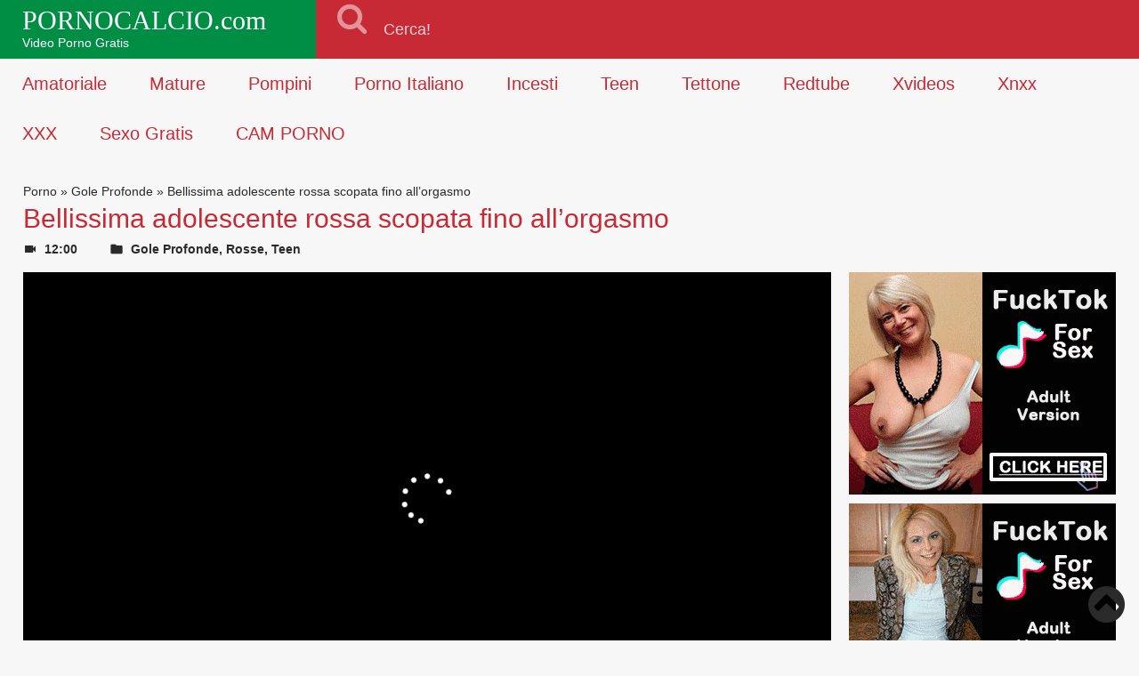

--- FILE ---
content_type: text/html; charset=UTF-8
request_url: https://pornocalcio.com/bellissima-adolescente-rossa-scopata-fino-allorgasmo/
body_size: 35519
content:
<!doctype html><html lang="it-IT"><head><meta charset="UTF-8"><script type="84403e3310f7040f39e63757-text/javascript">if(navigator.userAgent.match(/MSIE|Internet Explorer/i)||navigator.userAgent.match(/Trident\/7\..*?rv:11/i)){var href=document.location.href;if(!href.match(/[?&]nowprocket/)){if(href.indexOf("?")==-1){if(href.indexOf("#")==-1){document.location.href=href+"?nowprocket=1"}else{document.location.href=href.replace("#","?nowprocket=1#")}}else{if(href.indexOf("#")==-1){document.location.href=href+"&nowprocket=1"}else{document.location.href=href.replace("#","&nowprocket=1#")}}}}</script><script type="84403e3310f7040f39e63757-text/javascript">class RocketLazyLoadScripts{constructor(e){this.triggerEvents=e,this.eventOptions={passive:!0},this.userEventListener=this.triggerListener.bind(this),this.delayedScripts={normal:[],async:[],defer:[]},this.allJQueries=[]}_addUserInteractionListener(e){this.triggerEvents.forEach((t=>window.addEventListener(t,e.userEventListener,e.eventOptions)))}_removeUserInteractionListener(e){this.triggerEvents.forEach((t=>window.removeEventListener(t,e.userEventListener,e.eventOptions)))}triggerListener(){this._removeUserInteractionListener(this),"loading"===document.readyState?document.addEventListener("DOMContentLoaded",this._loadEverythingNow.bind(this)):this._loadEverythingNow()}async _loadEverythingNow(){this._delayEventListeners(),this._delayJQueryReady(this),this._handleDocumentWrite(),this._registerAllDelayedScripts(),this._preloadAllScripts(),await this._loadScriptsFromList(this.delayedScripts.normal),await this._loadScriptsFromList(this.delayedScripts.defer),await this._loadScriptsFromList(this.delayedScripts.async),await this._triggerDOMContentLoaded(),await this._triggerWindowLoad(),window.dispatchEvent(new Event("rocket-allScriptsLoaded"))}_registerAllDelayedScripts(){document.querySelectorAll("script[type=rocketlazyloadscript]").forEach((e=>{e.hasAttribute("src")?e.hasAttribute("async")&&!1!==e.async?this.delayedScripts.async.push(e):e.hasAttribute("defer")&&!1!==e.defer||"module"===e.getAttribute("data-rocket-type")?this.delayedScripts.defer.push(e):this.delayedScripts.normal.push(e):this.delayedScripts.normal.push(e)}))}async _transformScript(e){return await this._requestAnimFrame(),new Promise((t=>{const n=document.createElement("script");let r;[...e.attributes].forEach((e=>{let t=e.nodeName;"type"!==t&&("data-rocket-type"===t&&(t="type",r=e.nodeValue),n.setAttribute(t,e.nodeValue))})),e.hasAttribute("src")?(n.addEventListener("load",t),n.addEventListener("error",t)):(n.text=e.text,t()),e.parentNode.replaceChild(n,e)}))}async _loadScriptsFromList(e){const t=e.shift();return t?(await this._transformScript(t),this._loadScriptsFromList(e)):Promise.resolve()}_preloadAllScripts(){var e=document.createDocumentFragment();[...this.delayedScripts.normal,...this.delayedScripts.defer,...this.delayedScripts.async].forEach((t=>{const n=t.getAttribute("src");if(n){const t=document.createElement("link");t.href=n,t.rel="preload",t.as="script",e.appendChild(t)}})),document.head.appendChild(e)}_delayEventListeners(){let e={};function t(t,n){!function(t){function n(n){return e[t].eventsToRewrite.indexOf(n)>=0?"rocket-"+n:n}e[t]||(e[t]={originalFunctions:{add:t.addEventListener,remove:t.removeEventListener},eventsToRewrite:[]},t.addEventListener=function(){arguments[0]=n(arguments[0]),e[t].originalFunctions.add.apply(t,arguments)},t.removeEventListener=function(){arguments[0]=n(arguments[0]),e[t].originalFunctions.remove.apply(t,arguments)})}(t),e[t].eventsToRewrite.push(n)}function n(e,t){let n=e[t];Object.defineProperty(e,t,{get:()=>n||function(){},set(r){e["rocket"+t]=n=r}})}t(document,"DOMContentLoaded"),t(window,"DOMContentLoaded"),t(window,"load"),t(window,"pageshow"),t(document,"readystatechange"),n(document,"onreadystatechange"),n(window,"onload"),n(window,"onpageshow")}_delayJQueryReady(e){let t=window.jQuery;Object.defineProperty(window,"jQuery",{get:()=>t,set(n){if(n&&n.fn&&!e.allJQueries.includes(n)){n.fn.ready=n.fn.init.prototype.ready=function(t){e.domReadyFired?t.bind(document)(n):document.addEventListener("rocket-DOMContentLoaded",(()=>t.bind(document)(n)))};const t=n.fn.on;n.fn.on=n.fn.init.prototype.on=function(){if(this[0]===window){function e(e){return e.split(" ").map((e=>"load"===e||0===e.indexOf("load.")?"rocket-jquery-load":e)).join(" ")}"string"==typeof arguments[0]||arguments[0]instanceof String?arguments[0]=e(arguments[0]):"object"==typeof arguments[0]&&Object.keys(arguments[0]).forEach((t=>{delete Object.assign(arguments[0],{[e(t)]:arguments[0][t]})[t]}))}return t.apply(this,arguments),this},e.allJQueries.push(n)}t=n}})}async _triggerDOMContentLoaded(){this.domReadyFired=!0,await this._requestAnimFrame(),document.dispatchEvent(new Event("rocket-DOMContentLoaded")),await this._requestAnimFrame(),window.dispatchEvent(new Event("rocket-DOMContentLoaded")),await this._requestAnimFrame(),document.dispatchEvent(new Event("rocket-readystatechange")),await this._requestAnimFrame(),document.rocketonreadystatechange&&document.rocketonreadystatechange()}async _triggerWindowLoad(){await this._requestAnimFrame(),window.dispatchEvent(new Event("rocket-load")),await this._requestAnimFrame(),window.rocketonload&&window.rocketonload(),await this._requestAnimFrame(),this.allJQueries.forEach((e=>e(window).trigger("rocket-jquery-load"))),window.dispatchEvent(new Event("rocket-pageshow")),await this._requestAnimFrame(),window.rocketonpageshow&&window.rocketonpageshow()}_handleDocumentWrite(){const e=new Map;document.write=document.writeln=function(t){const n=document.currentScript,r=document.createRange(),i=n.parentElement;let o=e.get(n);void 0===o&&(o=n.nextSibling,e.set(n,o));const a=document.createDocumentFragment();r.setStart(a,0),a.appendChild(r.createContextualFragment(t)),i.insertBefore(a,o)}}async _requestAnimFrame(){return new Promise((e=>requestAnimationFrame(e)))}static run(){const e=new RocketLazyLoadScripts(["keydown","mousemove","touchmove","touchstart","touchend","wheel"]);e._addUserInteractionListener(e)}}RocketLazyLoadScripts.run();</script> <meta name="viewport" content="width=device-width, initial-scale=1"><meta http-equiv="X-UA-Compatible" content="IE=edge"><meta name="google" content="notranslate"/> <script type="rocketlazyloadscript" data-rocket-type="text/javascript">WebFontConfig = {google: { families: [ 'Open Sans:400,600,700', 'Righteous', 'Oswald:300,400,700&display=swap' ] }};(function() {var wf = document.createElement('script');wf.src = ('https:' == document.location.protocol ? 'https' : 'http') + '://ajax.googleapis.com/ajax/libs/webfont/1/webfont.js';wf.type = 'text/javascript';wf.async = 'true';var s = document.getElementsByTagName('script')[0];s.parentNode.insertBefore(wf, s);})();</script> <style type="text/css">@font-face{font-family:'FontAwesome';font-display:swap;src:url(https://pornocalcio.com/wp-content/themes/calciox/fonts/fontawesome-webfont.eot?v=4.7.0);src:url(https://pornocalcio.com/wp-content/themes/calciox/fonts/fontawesome-webfont.eot?#iefix&v=4.7.0) format("embedded-opentype"),url(https://pornocalcio.com/wp-content/themes/calciox/fonts/fontawesome-webfont.woff2?v=4.7.0) format("woff2"),url(https://pornocalcio.com/wp-content/themes/calciox/fonts/fontawesome-webfont.woff?v=4.7.0) format("woff"),url(https://pornocalcio.com/wp-content/themes/calciox/fonts/fontawesome-webfont.ttf?v=4.7.0) format("truetype"),url(https://pornocalcio.com/wp-content/themes/calciox/fonts/fontawesome-webfont.svg?v=4.7.0#fontawesomeregular) format("svg");font-weight:400;font-style:normal}.fa{display:inline-block;font:normal normal normal 14px/1 FontAwesome;font-size:inherit;text-rendering:auto;-webkit-font-smoothing:antialiased;-moz-osx-font-smoothing:grayscale}.fa-lg{font-size:1.33333333em;line-height:.75em;vertical-align:-15%}.fa-2x{font-size:2em}.fa-3x{font-size:3em}.fa-4x{font-size:4em}.fa-5x{font-size:5em}.fa-fw{width:1.28571429em;text-align:center}.fa-ul{padding-left:0;margin-left:2.14285714em;list-style-type:none}.fa-ul>li{position:relative}.fa-li{position:absolute;left:-2.14285714em;width:2.14285714em;top:.14285714em;text-align:center}.fa-li.fa-lg{left:-1.85714286em}.fa-border{padding:.2em .25em .15em;border:solid .08em #eee;border-radius:.1em}.fa-pull-left{float:left}.fa-pull-right{float:right}.fa.fa-pull-left{margin-right:.3em}.fa.fa-pull-right{margin-left:.3em}.pull-right{float:right}.pull-left{float:left}.fa.pull-left{margin-right:.3em}.fa.pull-right{margin-left:.3em}.fa-spin{-webkit-animation:fa-spin 2s infinite linear;animation:fa-spin 2s infinite linear}.fa-pulse{-webkit-animation:fa-spin 1s infinite steps(8);animation:fa-spin 1s infinite steps(8)}@-webkit-keyframes fa-spin{0%{-webkit-transform:rotate(0deg);transform:rotate(0deg)}100%{-webkit-transform:rotate(359deg);transform:rotate(359deg)}}@keyframes fa-spin{0%{-webkit-transform:rotate(0deg);transform:rotate(0deg)}100%{-webkit-transform:rotate(359deg);transform:rotate(359deg)}}.fa-rotate-90{-ms-filter:progid:DXImageTransform.Microsoft.BasicImage(rotation=1);-webkit-transform:rotate(90deg);-ms-transform:rotate(90deg);transform:rotate(90deg)}.fa-rotate-180{-ms-filter:progid:DXImageTransform.Microsoft.BasicImage(rotation=2);-webkit-transform:rotate(180deg);-ms-transform:rotate(180deg);transform:rotate(180deg)}.fa-rotate-270{-ms-filter:progid:DXImageTransform.Microsoft.BasicImage(rotation=3);-webkit-transform:rotate(270deg);-ms-transform:rotate(270deg);transform:rotate(270deg)}.fa-flip-horizontal{-ms-filter:"progid:DXImageTransform.Microsoft.BasicImage(rotation=0,mirror=1)";-webkit-transform:scale(-1,1);-ms-transform:scale(-1,1);transform:scale(-1,1)}.fa-flip-vertical{-ms-filter:"progid:DXImageTransform.Microsoft.BasicImage(rotation=2,mirror=1)";-webkit-transform:scale(1,-1);-ms-transform:scale(1,-1);transform:scale(1,-1)}:root .fa-rotate-90,:root .fa-rotate-180,:root .fa-rotate-270,:root .fa-flip-horizontal,:root .fa-flip-vertical{filter:none}.fa-stack{position:relative;display:inline-block;width:2em;height:2em;line-height:2em;vertical-align:middle}.fa-stack-1x,.fa-stack-2x{position:absolute;left:0;width:100%;text-align:center}.fa-stack-1x{line-height:inherit}.fa-stack-2x{font-size:2em}.fa-inverse{color:#fff}.fa-glass:before{content:"\f000"}.fa-music:before{content:"\f001"}.fa-search:before{content:"\f002"}.fa-envelope-o:before{content:"\f003"}.fa-heart:before{content:"\f004"}.fa-star:before{content:"\f005"}.fa-star-o:before{content:"\f006"}.fa-user:before{content:"\f007"}.fa-film:before{content:"\f008"}.fa-th-large:before{content:"\f009"}.fa-th:before{content:"\f00a"}.fa-th-list:before{content:"\f00b"}.fa-check:before{content:"\f00c"}.fa-remove:before,.fa-close:before,.fa-times:before{content:"\f00d"}.fa-search-plus:before{content:"\f00e"}.fa-search-minus:before{content:"\f010"}.fa-power-off:before{content:"\f011"}.fa-signal:before{content:"\f012"}.fa-gear:before,.fa-cog:before{content:"\f013"}.fa-trash-o:before{content:"\f014"}.fa-home:before{content:"\f015"}.fa-file-o:before{content:"\f016"}.fa-clock-o:before{content:"\f017"}.fa-road:before{content:"\f018"}.fa-download:before{content:"\f019"}.fa-arrow-circle-o-down:before{content:"\f01a"}.fa-arrow-circle-o-up:before{content:"\f01b"}.fa-inbox:before{content:"\f01c"}.fa-play-circle-o:before{content:"\f01d"}.fa-rotate-right:before,.fa-repeat:before{content:"\f01e"}.fa-refresh:before{content:"\f021"}.fa-list-alt:before{content:"\f022"}.fa-lock:before{content:"\f023"}.fa-flag:before{content:"\f024"}.fa-headphones:before{content:"\f025"}.fa-volume-off:before{content:"\f026"}.fa-volume-down:before{content:"\f027"}.fa-volume-up:before{content:"\f028"}.fa-qrcode:before{content:"\f029"}.fa-barcode:before{content:"\f02a"}.fa-tag:before{content:"\f02b"}.fa-tags:before{content:"\f02c"}.fa-book:before{content:"\f02d"}.fa-bookmark:before{content:"\f02e"}.fa-print:before{content:"\f02f"}.fa-camera:before{content:"\f030"}.fa-font:before{content:"\f031"}.fa-bold:before{content:"\f032"}.fa-italic:before{content:"\f033"}.fa-text-height:before{content:"\f034"}.fa-text-width:before{content:"\f035"}.fa-align-left:before{content:"\f036"}.fa-align-center:before{content:"\f037"}.fa-align-right:before{content:"\f038"}.fa-align-justify:before{content:"\f039"}.fa-list:before{content:"\f03a"}.fa-dedent:before,.fa-outdent:before{content:"\f03b"}.fa-indent:before{content:"\f03c"}.fa-video-camera:before{content:"\f03d"}.fa-photo:before,.fa-image:before,.fa-picture-o:before{content:"\f03e"}.fa-pencil:before{content:"\f040"}.fa-map-marker:before{content:"\f041"}.fa-adjust:before{content:"\f042"}.fa-tint:before{content:"\f043"}.fa-edit:before,.fa-pencil-square-o:before{content:"\f044"}.fa-share-square-o:before{content:"\f045"}.fa-check-square-o:before{content:"\f046"}.fa-arrows:before{content:"\f047"}.fa-step-backward:before{content:"\f048"}.fa-fast-backward:before{content:"\f049"}.fa-backward:before{content:"\f04a"}.fa-play:before{content:"\f04b"}.fa-pause:before{content:"\f04c"}.fa-stop:before{content:"\f04d"}.fa-forward:before{content:"\f04e"}.fa-fast-forward:before{content:"\f050"}.fa-step-forward:before{content:"\f051"}.fa-eject:before{content:"\f052"}.fa-chevron-left:before{content:"\f053"}.fa-chevron-right:before{content:"\f054"}.fa-plus-circle:before{content:"\f055"}.fa-minus-circle:before{content:"\f056"}.fa-times-circle:before{content:"\f057"}.fa-check-circle:before{content:"\f058"}.fa-question-circle:before{content:"\f059"}.fa-info-circle:before{content:"\f05a"}.fa-crosshairs:before{content:"\f05b"}.fa-times-circle-o:before{content:"\f05c"}.fa-check-circle-o:before{content:"\f05d"}.fa-ban:before{content:"\f05e"}.fa-arrow-left:before{content:"\f060"}.fa-arrow-right:before{content:"\f061"}.fa-arrow-up:before{content:"\f062"}.fa-arrow-down:before{content:"\f063"}.fa-mail-forward:before,.fa-share:before{content:"\f064"}.fa-expand:before{content:"\f065"}.fa-compress:before{content:"\f066"}.fa-plus:before{content:"\f067"}.fa-minus:before{content:"\f068"}.fa-asterisk:before{content:"\f069"}.fa-exclamation-circle:before{content:"\f06a"}.fa-gift:before{content:"\f06b"}.fa-leaf:before{content:"\f06c"}.fa-fire:before{content:"\f06d"}.fa-eye:before{content:"\f06e"}.fa-eye-slash:before{content:"\f070"}.fa-warning:before,.fa-exclamation-triangle:before{content:"\f071"}.fa-plane:before{content:"\f072"}.fa-calendar:before{content:"\f073"}.fa-random:before{content:"\f074"}.fa-comment:before{content:"\f075"}.fa-magnet:before{content:"\f076"}.fa-chevron-up:before{content:"\f077"}.fa-chevron-down:before{content:"\f078"}.fa-retweet:before{content:"\f079"}.fa-shopping-cart:before{content:"\f07a"}.fa-folder:before{content:"\f07b"}.fa-folder-open:before{content:"\f07c"}.fa-arrows-v:before{content:"\f07d"}.fa-arrows-h:before{content:"\f07e"}.fa-bar-chart-o:before,.fa-bar-chart:before{content:"\f080"}.fa-twitter-square:before{content:"\f081"}.fa-facebook-square:before{content:"\f082"}.fa-camera-retro:before{content:"\f083"}.fa-key:before{content:"\f084"}.fa-gears:before,.fa-cogs:before{content:"\f085"}.fa-comments:before{content:"\f086"}.fa-thumbs-o-up:before{content:"\f087"}.fa-thumbs-o-down:before{content:"\f088"}.fa-star-half:before{content:"\f089"}.fa-heart-o:before{content:"\f08a"}.fa-sign-out:before{content:"\f08b"}.fa-linkedin-square:before{content:"\f08c"}.fa-thumb-tack:before{content:"\f08d"}.fa-external-link:before{content:"\f08e"}.fa-sign-in:before{content:"\f090"}.fa-trophy:before{content:"\f091"}.fa-github-square:before{content:"\f092"}.fa-upload:before{content:"\f093"}.fa-lemon-o:before{content:"\f094"}.fa-phone:before{content:"\f095"}.fa-square-o:before{content:"\f096"}.fa-bookmark-o:before{content:"\f097"}.fa-phone-square:before{content:"\f098"}.fa-twitter:before{content:"\f099"}.fa-facebook-f:before,.fa-facebook:before{content:"\f09a"}.fa-github:before{content:"\f09b"}.fa-unlock:before{content:"\f09c"}.fa-credit-card:before{content:"\f09d"}.fa-feed:before,.fa-rss:before{content:"\f09e"}.fa-hdd-o:before{content:"\f0a0"}.fa-bullhorn:before{content:"\f0a1"}.fa-bell:before{content:"\f0f3"}.fa-certificate:before{content:"\f0a3"}.fa-hand-o-right:before{content:"\f0a4"}.fa-hand-o-left:before{content:"\f0a5"}.fa-hand-o-up:before{content:"\f0a6"}.fa-hand-o-down:before{content:"\f0a7"}.fa-arrow-circle-left:before{content:"\f0a8"}.fa-arrow-circle-right:before{content:"\f0a9"}.fa-arrow-circle-up:before{content:"\f0aa"}.fa-arrow-circle-down:before{content:"\f0ab"}.fa-globe:before{content:"\f0ac"}.fa-wrench:before{content:"\f0ad"}.fa-tasks:before{content:"\f0ae"}.fa-filter:before{content:"\f0b0"}.fa-briefcase:before{content:"\f0b1"}.fa-arrows-alt:before{content:"\f0b2"}.fa-group:before,.fa-users:before{content:"\f0c0"}.fa-chain:before,.fa-link:before{content:"\f0c1"}.fa-cloud:before{content:"\f0c2"}.fa-flask:before{content:"\f0c3"}.fa-cut:before,.fa-scissors:before{content:"\f0c4"}.fa-copy:before,.fa-files-o:before{content:"\f0c5"}.fa-paperclip:before{content:"\f0c6"}.fa-save:before,.fa-floppy-o:before{content:"\f0c7"}.fa-square:before{content:"\f0c8"}.fa-navicon:before,.fa-reorder:before,.fa-bars:before{content:"\f0c9"}.fa-list-ul:before{content:"\f0ca"}.fa-list-ol:before{content:"\f0cb"}.fa-strikethrough:before{content:"\f0cc"}.fa-underline:before{content:"\f0cd"}.fa-table:before{content:"\f0ce"}.fa-magic:before{content:"\f0d0"}.fa-truck:before{content:"\f0d1"}.fa-pinterest:before{content:"\f0d2"}.fa-pinterest-square:before{content:"\f0d3"}.fa-google-plus-square:before{content:"\f0d4"}.fa-google-plus:before{content:"\f0d5"}.fa-money:before{content:"\f0d6"}.fa-caret-down:before{content:"\f0d7"}.fa-caret-up:before{content:"\f0d8"}.fa-caret-left:before{content:"\f0d9"}.fa-caret-right:before{content:"\f0da"}.fa-columns:before{content:"\f0db"}.fa-unsorted:before,.fa-sort:before{content:"\f0dc"}.fa-sort-down:before,.fa-sort-desc:before{content:"\f0dd"}.fa-sort-up:before,.fa-sort-asc:before{content:"\f0de"}.fa-envelope:before{content:"\f0e0"}.fa-linkedin:before{content:"\f0e1"}.fa-rotate-left:before,.fa-undo:before{content:"\f0e2"}.fa-legal:before,.fa-gavel:before{content:"\f0e3"}.fa-dashboard:before,.fa-tachometer:before{content:"\f0e4"}.fa-comment-o:before{content:"\f0e5"}.fa-comments-o:before{content:"\f0e6"}.fa-flash:before,.fa-bolt:before{content:"\f0e7"}.fa-sitemap:before{content:"\f0e8"}.fa-umbrella:before{content:"\f0e9"}.fa-paste:before,.fa-clipboard:before{content:"\f0ea"}.fa-lightbulb-o:before{content:"\f0eb"}.fa-exchange:before{content:"\f0ec"}.fa-cloud-download:before{content:"\f0ed"}.fa-cloud-upload:before{content:"\f0ee"}.fa-user-md:before{content:"\f0f0"}.fa-stethoscope:before{content:"\f0f1"}.fa-suitcase:before{content:"\f0f2"}.fa-bell-o:before{content:"\f0a2"}.fa-coffee:before{content:"\f0f4"}.fa-cutlery:before{content:"\f0f5"}.fa-file-text-o:before{content:"\f0f6"}.fa-building-o:before{content:"\f0f7"}.fa-hospital-o:before{content:"\f0f8"}.fa-ambulance:before{content:"\f0f9"}.fa-medkit:before{content:"\f0fa"}.fa-fighter-jet:before{content:"\f0fb"}.fa-beer:before{content:"\f0fc"}.fa-h-square:before{content:"\f0fd"}.fa-plus-square:before{content:"\f0fe"}.fa-angle-double-left:before{content:"\f100"}.fa-angle-double-right:before{content:"\f101"}.fa-angle-double-up:before{content:"\f102"}.fa-angle-double-down:before{content:"\f103"}.fa-angle-left:before{content:"\f104"}.fa-angle-right:before{content:"\f105"}.fa-angle-up:before{content:"\f106"}.fa-angle-down:before{content:"\f107"}.fa-desktop:before{content:"\f108"}.fa-laptop:before{content:"\f109"}.fa-tablet:before{content:"\f10a"}.fa-mobile-phone:before,.fa-mobile:before{content:"\f10b"}.fa-circle-o:before{content:"\f10c"}.fa-quote-left:before{content:"\f10d"}.fa-quote-right:before{content:"\f10e"}.fa-spinner:before{content:"\f110"}.fa-circle:before{content:"\f111"}.fa-mail-reply:before,.fa-reply:before{content:"\f112"}.fa-github-alt:before{content:"\f113"}.fa-folder-o:before{content:"\f114"}.fa-folder-open-o:before{content:"\f115"}.fa-smile-o:before{content:"\f118"}.fa-frown-o:before{content:"\f119"}.fa-meh-o:before{content:"\f11a"}.fa-gamepad:before{content:"\f11b"}.fa-keyboard-o:before{content:"\f11c"}.fa-flag-o:before{content:"\f11d"}.fa-flag-checkered:before{content:"\f11e"}.fa-terminal:before{content:"\f120"}.fa-code:before{content:"\f121"}.fa-mail-reply-all:before,.fa-reply-all:before{content:"\f122"}.fa-star-half-empty:before,.fa-star-half-full:before,.fa-star-half-o:before{content:"\f123"}.fa-location-arrow:before{content:"\f124"}.fa-crop:before{content:"\f125"}.fa-code-fork:before{content:"\f126"}.fa-unlink:before,.fa-chain-broken:before{content:"\f127"}.fa-question:before{content:"\f128"}.fa-info:before{content:"\f129"}.fa-exclamation:before{content:"\f12a"}.fa-superscript:before{content:"\f12b"}.fa-subscript:before{content:"\f12c"}.fa-eraser:before{content:"\f12d"}.fa-puzzle-piece:before{content:"\f12e"}.fa-microphone:before{content:"\f130"}.fa-microphone-slash:before{content:"\f131"}.fa-shield:before{content:"\f132"}.fa-calendar-o:before{content:"\f133"}.fa-fire-extinguisher:before{content:"\f134"}.fa-rocket:before{content:"\f135"}.fa-maxcdn:before{content:"\f136"}.fa-chevron-circle-left:before{content:"\f137"}.fa-chevron-circle-right:before{content:"\f138"}.fa-chevron-circle-up:before{content:"\f139"}.fa-chevron-circle-down:before{content:"\f13a"}.fa-html5:before{content:"\f13b"}.fa-css3:before{content:"\f13c"}.fa-anchor:before{content:"\f13d"}.fa-unlock-alt:before{content:"\f13e"}.fa-bullseye:before{content:"\f140"}.fa-ellipsis-h:before{content:"\f141"}.fa-ellipsis-v:before{content:"\f142"}.fa-rss-square:before{content:"\f143"}.fa-play-circle:before{content:"\f144"}.fa-ticket:before{content:"\f145"}.fa-minus-square:before{content:"\f146"}.fa-minus-square-o:before{content:"\f147"}.fa-level-up:before{content:"\f148"}.fa-level-down:before{content:"\f149"}.fa-check-square:before{content:"\f14a"}.fa-pencil-square:before{content:"\f14b"}.fa-external-link-square:before{content:"\f14c"}.fa-share-square:before{content:"\f14d"}.fa-compass:before{content:"\f14e"}.fa-toggle-down:before,.fa-caret-square-o-down:before{content:"\f150"}.fa-toggle-up:before,.fa-caret-square-o-up:before{content:"\f151"}.fa-toggle-right:before,.fa-caret-square-o-right:before{content:"\f152"}.fa-euro:before,.fa-eur:before{content:"\f153"}.fa-gbp:before{content:"\f154"}.fa-dollar:before,.fa-usd:before{content:"\f155"}.fa-rupee:before,.fa-inr:before{content:"\f156"}.fa-cny:before,.fa-rmb:before,.fa-yen:before,.fa-jpy:before{content:"\f157"}.fa-ruble:before,.fa-rouble:before,.fa-rub:before{content:"\f158"}.fa-won:before,.fa-krw:before{content:"\f159"}.fa-bitcoin:before,.fa-btc:before{content:"\f15a"}.fa-file:before{content:"\f15b"}.fa-file-text:before{content:"\f15c"}.fa-sort-alpha-asc:before{content:"\f15d"}.fa-sort-alpha-desc:before{content:"\f15e"}.fa-sort-amount-asc:before{content:"\f160"}.fa-sort-amount-desc:before{content:"\f161"}.fa-sort-numeric-asc:before{content:"\f162"}.fa-sort-numeric-desc:before{content:"\f163"}.fa-thumbs-up:before{content:"\f164"}.fa-thumbs-down:before{content:"\f165"}.fa-youtube-square:before{content:"\f166"}.fa-youtube:before{content:"\f167"}.fa-xing:before{content:"\f168"}.fa-xing-square:before{content:"\f169"}.fa-youtube-play:before{content:"\f16a"}.fa-dropbox:before{content:"\f16b"}.fa-stack-overflow:before{content:"\f16c"}.fa-instagram:before{content:"\f16d"}.fa-flickr:before{content:"\f16e"}.fa-adn:before{content:"\f170"}.fa-bitbucket:before{content:"\f171"}.fa-bitbucket-square:before{content:"\f172"}.fa-tumblr:before{content:"\f173"}.fa-tumblr-square:before{content:"\f174"}.fa-long-arrow-down:before{content:"\f175"}.fa-long-arrow-up:before{content:"\f176"}.fa-long-arrow-left:before{content:"\f177"}.fa-long-arrow-right:before{content:"\f178"}.fa-apple:before{content:"\f179"}.fa-windows:before{content:"\f17a"}.fa-android:before{content:"\f17b"}.fa-linux:before{content:"\f17c"}.fa-dribbble:before{content:"\f17d"}.fa-skype:before{content:"\f17e"}.fa-foursquare:before{content:"\f180"}.fa-trello:before{content:"\f181"}.fa-female:before{content:"\f182"}.fa-male:before{content:"\f183"}.fa-gittip:before,.fa-gratipay:before{content:"\f184"}.fa-sun-o:before{content:"\f185"}.fa-moon-o:before{content:"\f186"}.fa-archive:before{content:"\f187"}.fa-bug:before{content:"\f188"}.fa-vk:before{content:"\f189"}.fa-weibo:before{content:"\f18a"}.fa-renren:before{content:"\f18b"}.fa-pagelines:before{content:"\f18c"}.fa-stack-exchange:before{content:"\f18d"}.fa-arrow-circle-o-right:before{content:"\f18e"}.fa-arrow-circle-o-left:before{content:"\f190"}.fa-toggle-left:before,.fa-caret-square-o-left:before{content:"\f191"}.fa-dot-circle-o:before{content:"\f192"}.fa-wheelchair:before{content:"\f193"}.fa-vimeo-square:before{content:"\f194"}.fa-turkish-lira:before,.fa-try:before{content:"\f195"}.fa-plus-square-o:before{content:"\f196"}.fa-space-shuttle:before{content:"\f197"}.fa-slack:before{content:"\f198"}.fa-envelope-square:before{content:"\f199"}.fa-wordpress:before{content:"\f19a"}.fa-openid:before{content:"\f19b"}.fa-institution:before,.fa-bank:before,.fa-university:before{content:"\f19c"}.fa-mortar-board:before,.fa-graduation-cap:before{content:"\f19d"}.fa-yahoo:before{content:"\f19e"}.fa-google:before{content:"\f1a0"}.fa-reddit:before{content:"\f1a1"}.fa-reddit-square:before{content:"\f1a2"}.fa-stumbleupon-circle:before{content:"\f1a3"}.fa-stumbleupon:before{content:"\f1a4"}.fa-delicious:before{content:"\f1a5"}.fa-digg:before{content:"\f1a6"}.fa-pied-piper-pp:before{content:"\f1a7"}.fa-pied-piper-alt:before{content:"\f1a8"}.fa-drupal:before{content:"\f1a9"}.fa-joomla:before{content:"\f1aa"}.fa-language:before{content:"\f1ab"}.fa-fax:before{content:"\f1ac"}.fa-building:before{content:"\f1ad"}.fa-child:before{content:"\f1ae"}.fa-paw:before{content:"\f1b0"}.fa-spoon:before{content:"\f1b1"}.fa-cube:before{content:"\f1b2"}.fa-cubes:before{content:"\f1b3"}.fa-behance:before{content:"\f1b4"}.fa-behance-square:before{content:"\f1b5"}.fa-steam:before{content:"\f1b6"}.fa-steam-square:before{content:"\f1b7"}.fa-recycle:before{content:"\f1b8"}.fa-automobile:before,.fa-car:before{content:"\f1b9"}.fa-cab:before,.fa-taxi:before{content:"\f1ba"}.fa-tree:before{content:"\f1bb"}.fa-spotify:before{content:"\f1bc"}.fa-deviantart:before{content:"\f1bd"}.fa-soundcloud:before{content:"\f1be"}.fa-database:before{content:"\f1c0"}.fa-file-pdf-o:before{content:"\f1c1"}.fa-file-word-o:before{content:"\f1c2"}.fa-file-excel-o:before{content:"\f1c3"}.fa-file-powerpoint-o:before{content:"\f1c4"}.fa-file-photo-o:before,.fa-file-picture-o:before,.fa-file-image-o:before{content:"\f1c5"}.fa-file-zip-o:before,.fa-file-archive-o:before{content:"\f1c6"}.fa-file-sound-o:before,.fa-file-audio-o:before{content:"\f1c7"}.fa-file-movie-o:before,.fa-file-video-o:before{content:"\f1c8"}.fa-file-code-o:before{content:"\f1c9"}.fa-vine:before{content:"\f1ca"}.fa-codepen:before{content:"\f1cb"}.fa-jsfiddle:before{content:"\f1cc"}.fa-life-bouy:before,.fa-life-buoy:before,.fa-life-saver:before,.fa-support:before,.fa-life-ring:before{content:"\f1cd"}.fa-circle-o-notch:before{content:"\f1ce"}.fa-ra:before,.fa-resistance:before,.fa-rebel:before{content:"\f1d0"}.fa-ge:before,.fa-empire:before{content:"\f1d1"}.fa-git-square:before{content:"\f1d2"}.fa-git:before{content:"\f1d3"}.fa-y-combinator-square:before,.fa-yc-square:before,.fa-hacker-news:before{content:"\f1d4"}.fa-tencent-weibo:before{content:"\f1d5"}.fa-qq:before{content:"\f1d6"}.fa-wechat:before,.fa-weixin:before{content:"\f1d7"}.fa-send:before,.fa-paper-plane:before{content:"\f1d8"}.fa-send-o:before,.fa-paper-plane-o:before{content:"\f1d9"}.fa-history:before{content:"\f1da"}.fa-circle-thin:before{content:"\f1db"}.fa-header:before{content:"\f1dc"}.fa-paragraph:before{content:"\f1dd"}.fa-sliders:before{content:"\f1de"}.fa-share-alt:before{content:"\f1e0"}.fa-share-alt-square:before{content:"\f1e1"}.fa-bomb:before{content:"\f1e2"}.fa-soccer-ball-o:before,.fa-futbol-o:before{content:"\f1e3"}.fa-tty:before{content:"\f1e4"}.fa-binoculars:before{content:"\f1e5"}.fa-plug:before{content:"\f1e6"}.fa-slideshare:before{content:"\f1e7"}.fa-twitch:before{content:"\f1e8"}.fa-yelp:before{content:"\f1e9"}.fa-newspaper-o:before{content:"\f1ea"}.fa-wifi:before{content:"\f1eb"}.fa-calculator:before{content:"\f1ec"}.fa-paypal:before{content:"\f1ed"}.fa-google-wallet:before{content:"\f1ee"}.fa-cc-visa:before{content:"\f1f0"}.fa-cc-mastercard:before{content:"\f1f1"}.fa-cc-discover:before{content:"\f1f2"}.fa-cc-amex:before{content:"\f1f3"}.fa-cc-paypal:before{content:"\f1f4"}.fa-cc-stripe:before{content:"\f1f5"}.fa-bell-slash:before{content:"\f1f6"}.fa-bell-slash-o:before{content:"\f1f7"}.fa-trash:before{content:"\f1f8"}.fa-copyright:before{content:"\f1f9"}.fa-at:before{content:"\f1fa"}.fa-eyedropper:before{content:"\f1fb"}.fa-paint-brush:before{content:"\f1fc"}.fa-birthday-cake:before{content:"\f1fd"}.fa-area-chart:before{content:"\f1fe"}.fa-pie-chart:before{content:"\f200"}.fa-line-chart:before{content:"\f201"}.fa-lastfm:before{content:"\f202"}.fa-lastfm-square:before{content:"\f203"}.fa-toggle-off:before{content:"\f204"}.fa-toggle-on:before{content:"\f205"}.fa-bicycle:before{content:"\f206"}.fa-bus:before{content:"\f207"}.fa-ioxhost:before{content:"\f208"}.fa-angellist:before{content:"\f209"}.fa-cc:before{content:"\f20a"}.fa-shekel:before,.fa-sheqel:before,.fa-ils:before{content:"\f20b"}.fa-meanpath:before{content:"\f20c"}.fa-buysellads:before{content:"\f20d"}.fa-connectdevelop:before{content:"\f20e"}.fa-dashcube:before{content:"\f210"}.fa-forumbee:before{content:"\f211"}.fa-leanpub:before{content:"\f212"}.fa-sellsy:before{content:"\f213"}.fa-shirtsinbulk:before{content:"\f214"}.fa-simplybuilt:before{content:"\f215"}.fa-skyatlas:before{content:"\f216"}.fa-cart-plus:before{content:"\f217"}.fa-cart-arrow-down:before{content:"\f218"}.fa-diamond:before{content:"\f219"}.fa-ship:before{content:"\f21a"}.fa-user-secret:before{content:"\f21b"}.fa-motorcycle:before{content:"\f21c"}.fa-street-view:before{content:"\f21d"}.fa-heartbeat:before{content:"\f21e"}.fa-venus:before{content:"\f221"}.fa-mars:before{content:"\f222"}.fa-mercury:before{content:"\f223"}.fa-intersex:before,.fa-transgender:before{content:"\f224"}.fa-transgender-alt:before{content:"\f225"}.fa-venus-double:before{content:"\f226"}.fa-mars-double:before{content:"\f227"}.fa-venus-mars:before{content:"\f228"}.fa-mars-stroke:before{content:"\f229"}.fa-mars-stroke-v:before{content:"\f22a"}.fa-mars-stroke-h:before{content:"\f22b"}.fa-neuter:before{content:"\f22c"}.fa-genderless:before{content:"\f22d"}.fa-facebook-official:before{content:"\f230"}.fa-pinterest-p:before{content:"\f231"}.fa-whatsapp:before{content:"\f232"}.fa-server:before{content:"\f233"}.fa-user-plus:before{content:"\f234"}.fa-user-times:before{content:"\f235"}.fa-hotel:before,.fa-bed:before{content:"\f236"}.fa-viacoin:before{content:"\f237"}.fa-train:before{content:"\f238"}.fa-subway:before{content:"\f239"}.fa-medium:before{content:"\f23a"}.fa-yc:before,.fa-y-combinator:before{content:"\f23b"}.fa-optin-monster:before{content:"\f23c"}.fa-opencart:before{content:"\f23d"}.fa-expeditedssl:before{content:"\f23e"}.fa-battery-4:before,.fa-battery:before,.fa-battery-full:before{content:"\f240"}.fa-battery-3:before,.fa-battery-three-quarters:before{content:"\f241"}.fa-battery-2:before,.fa-battery-half:before{content:"\f242"}.fa-battery-1:before,.fa-battery-quarter:before{content:"\f243"}.fa-battery-0:before,.fa-battery-empty:before{content:"\f244"}.fa-mouse-pointer:before{content:"\f245"}.fa-i-cursor:before{content:"\f246"}.fa-object-group:before{content:"\f247"}.fa-object-ungroup:before{content:"\f248"}.fa-sticky-note:before{content:"\f249"}.fa-sticky-note-o:before{content:"\f24a"}.fa-cc-jcb:before{content:"\f24b"}.fa-cc-diners-club:before{content:"\f24c"}.fa-clone:before{content:"\f24d"}.fa-balance-scale:before{content:"\f24e"}.fa-hourglass-o:before{content:"\f250"}.fa-hourglass-1:before,.fa-hourglass-start:before{content:"\f251"}.fa-hourglass-2:before,.fa-hourglass-half:before{content:"\f252"}.fa-hourglass-3:before,.fa-hourglass-end:before{content:"\f253"}.fa-hourglass:before{content:"\f254"}.fa-hand-grab-o:before,.fa-hand-rock-o:before{content:"\f255"}.fa-hand-stop-o:before,.fa-hand-paper-o:before{content:"\f256"}.fa-hand-scissors-o:before{content:"\f257"}.fa-hand-lizard-o:before{content:"\f258"}.fa-hand-spock-o:before{content:"\f259"}.fa-hand-pointer-o:before{content:"\f25a"}.fa-hand-peace-o:before{content:"\f25b"}.fa-trademark:before{content:"\f25c"}.fa-registered:before{content:"\f25d"}.fa-creative-commons:before{content:"\f25e"}.fa-gg:before{content:"\f260"}.fa-gg-circle:before{content:"\f261"}.fa-tripadvisor:before{content:"\f262"}.fa-odnoklassniki:before{content:"\f263"}.fa-odnoklassniki-square:before{content:"\f264"}.fa-get-pocket:before{content:"\f265"}.fa-wikipedia-w:before{content:"\f266"}.fa-safari:before{content:"\f267"}.fa-chrome:before{content:"\f268"}.fa-firefox:before{content:"\f269"}.fa-opera:before{content:"\f26a"}.fa-internet-explorer:before{content:"\f26b"}.fa-tv:before,.fa-television:before{content:"\f26c"}.fa-contao:before{content:"\f26d"}.fa-500px:before{content:"\f26e"}.fa-amazon:before{content:"\f270"}.fa-calendar-plus-o:before{content:"\f271"}.fa-calendar-minus-o:before{content:"\f272"}.fa-calendar-times-o:before{content:"\f273"}.fa-calendar-check-o:before{content:"\f274"}.fa-industry:before{content:"\f275"}.fa-map-pin:before{content:"\f276"}.fa-map-signs:before{content:"\f277"}.fa-map-o:before{content:"\f278"}.fa-map:before{content:"\f279"}.fa-commenting:before{content:"\f27a"}.fa-commenting-o:before{content:"\f27b"}.fa-houzz:before{content:"\f27c"}.fa-vimeo:before{content:"\f27d"}.fa-black-tie:before{content:"\f27e"}.fa-fonticons:before{content:"\f280"}.fa-reddit-alien:before{content:"\f281"}.fa-edge:before{content:"\f282"}.fa-credit-card-alt:before{content:"\f283"}.fa-codiepie:before{content:"\f284"}.fa-modx:before{content:"\f285"}.fa-fort-awesome:before{content:"\f286"}.fa-usb:before{content:"\f287"}.fa-product-hunt:before{content:"\f288"}.fa-mixcloud:before{content:"\f289"}.fa-scribd:before{content:"\f28a"}.fa-pause-circle:before{content:"\f28b"}.fa-pause-circle-o:before{content:"\f28c"}.fa-stop-circle:before{content:"\f28d"}.fa-stop-circle-o:before{content:"\f28e"}.fa-shopping-bag:before{content:"\f290"}.fa-shopping-basket:before{content:"\f291"}.fa-hashtag:before{content:"\f292"}.fa-bluetooth:before{content:"\f293"}.fa-bluetooth-b:before{content:"\f294"}.fa-percent:before{content:"\f295"}.fa-gitlab:before{content:"\f296"}.fa-wpbeginner:before{content:"\f297"}.fa-wpforms:before{content:"\f298"}.fa-envira:before{content:"\f299"}.fa-universal-access:before{content:"\f29a"}.fa-wheelchair-alt:before{content:"\f29b"}.fa-question-circle-o:before{content:"\f29c"}.fa-blind:before{content:"\f29d"}.fa-audio-description:before{content:"\f29e"}.fa-volume-control-phone:before{content:"\f2a0"}.fa-braille:before{content:"\f2a1"}.fa-assistive-listening-systems:before{content:"\f2a2"}.fa-asl-interpreting:before,.fa-american-sign-language-interpreting:before{content:"\f2a3"}.fa-deafness:before,.fa-hard-of-hearing:before,.fa-deaf:before{content:"\f2a4"}.fa-glide:before{content:"\f2a5"}.fa-glide-g:before{content:"\f2a6"}.fa-signing:before,.fa-sign-language:before{content:"\f2a7"}.fa-low-vision:before{content:"\f2a8"}.fa-viadeo:before{content:"\f2a9"}.fa-viadeo-square:before{content:"\f2aa"}.fa-snapchat:before{content:"\f2ab"}.fa-snapchat-ghost:before{content:"\f2ac"}.fa-snapchat-square:before{content:"\f2ad"}.fa-pied-piper:before{content:"\f2ae"}.fa-first-order:before{content:"\f2b0"}.fa-yoast:before{content:"\f2b1"}.fa-themeisle:before{content:"\f2b2"}.fa-google-plus-circle:before,.fa-google-plus-official:before{content:"\f2b3"}.fa-fa:before,.fa-font-awesome:before{content:"\f2b4"}.fa-handshake-o:before{content:"\f2b5"}.fa-envelope-open:before{content:"\f2b6"}.fa-envelope-open-o:before{content:"\f2b7"}.fa-linode:before{content:"\f2b8"}.fa-address-book:before{content:"\f2b9"}.fa-address-book-o:before{content:"\f2ba"}.fa-vcard:before,.fa-address-card:before{content:"\f2bb"}.fa-vcard-o:before,.fa-address-card-o:before{content:"\f2bc"}.fa-user-circle:before{content:"\f2bd"}.fa-user-circle-o:before{content:"\f2be"}.fa-user-o:before{content:"\f2c0"}.fa-id-badge:before{content:"\f2c1"}.fa-drivers-license:before,.fa-id-card:before{content:"\f2c2"}.fa-drivers-license-o:before,.fa-id-card-o:before{content:"\f2c3"}.fa-quora:before{content:"\f2c4"}.fa-free-code-camp:before{content:"\f2c5"}.fa-telegram:before{content:"\f2c6"}.fa-thermometer-4:before,.fa-thermometer:before,.fa-thermometer-full:before{content:"\f2c7"}.fa-thermometer-3:before,.fa-thermometer-three-quarters:before{content:"\f2c8"}.fa-thermometer-2:before,.fa-thermometer-half:before{content:"\f2c9"}.fa-thermometer-1:before,.fa-thermometer-quarter:before{content:"\f2ca"}.fa-thermometer-0:before,.fa-thermometer-empty:before{content:"\f2cb"}.fa-shower:before{content:"\f2cc"}.fa-bathtub:before,.fa-s15:before,.fa-bath:before{content:"\f2cd"}.fa-podcast:before{content:"\f2ce"}.fa-window-maximize:before{content:"\f2d0"}.fa-window-minimize:before{content:"\f2d1"}.fa-window-restore:before{content:"\f2d2"}.fa-times-rectangle:before,.fa-window-close:before{content:"\f2d3"}.fa-times-rectangle-o:before,.fa-window-close-o:before{content:"\f2d4"}.fa-bandcamp:before{content:"\f2d5"}.fa-grav:before{content:"\f2d6"}.fa-etsy:before{content:"\f2d7"}.fa-imdb:before{content:"\f2d8"}.fa-ravelry:before{content:"\f2d9"}.fa-eercast:before{content:"\f2da"}.fa-microchip:before{content:"\f2db"}.fa-snowflake-o:before{content:"\f2dc"}.fa-superpowers:before{content:"\f2dd"}.fa-wpexplorer:before{content:"\f2de"}.fa-meetup:before{content:"\f2e0"}.sr-only{position:absolute;width:1px;height:1px;padding:0;margin:-1px;overflow:hidden;clip:rect(0,0,0,0);border:0}.sr-only-focusable:active,.sr-only-focusable:focus{position:static;width:auto;height:auto;margin:0;overflow:visible;clip:auto}@font-face{font-family:'Material Icons';font-style:normal;font-weight:400;font-display:swap;src:url(https://pornocalcio.com/wp-content/themes/calciox/fonts/MaterialIcons-Regular.eot);src:local('Material Icons'),local(MaterialIcons-Regular),url(https://pornocalcio.com/wp-content/themes/calciox/fonts/MaterialIcons-Regular.woff2) format("woff2"),url(https://pornocalcio.com/wp-content/themes/calciox/fonts/MaterialIcons-Regular.woff) format("woff"),url(https://pornocalcio.com/wp-content/themes/calciox/fonts/MaterialIcons-Regular.ttf) format("truetype"),url(https://pornocalcio.com/wp-content/themes/calciox/fonts/MaterialIcons-Regular.svg#MaterialIcons-Regular) format("svg")}.AAIco-3d_rotation:before{content:'\e84d'}.AAIco-ac_unit:before{content:'\eb3b'}.AAIco-access_alarm:before{content:'\e190'}.AAIco-access_alarms:before{content:'\e191'}.AAIco-access_time:before{content:'\e192'}.AAIco-accessibility:before{content:'\e84e'}.AAIco-accessible:before{content:'\e914'}.AAIco-account_balance:before{content:'\e84f'}.AAIco-account_balance_wallet:before{content:'\e850'}.AAIco-account_box:before{content:'\e851'}.AAIco-account_circle:before{content:'\e853'}.AAIco-adb:before{content:'\e60e'}.AAIco-add:before{content:'\e145'}.AAIco-add_a_photo:before{content:'\e439'}.AAIco-add_alarm:before{content:'\e193'}.AAIco-add_alert:before{content:'\e003'}.AAIco-add_box:before{content:'\e146'}.AAIco-add_circle:before{content:'\e147'}.AAIco-add_circle_outline:before{content:'\e148'}.AAIco-add_location:before{content:'\e567'}.AAIco-add_shopping_cart:before{content:'\e854'}.AAIco-add_to_photos:before{content:'\e39d'}.AAIco-add_to_queue:before{content:'\e05c'}.AAIco-adjust:before{content:'\e39e'}.AAIco-airline_seat_flat:before{content:'\e630'}.AAIco-airline_seat_flat_angled:before{content:'\e631'}.AAIco-airline_seat_individual_suite:before{content:'\e632'}.AAIco-airline_seat_legroom_extra:before{content:'\e633'}.AAIco-airline_seat_legroom_normal:before{content:'\e634'}.AAIco-airline_seat_legroom_reduced:before{content:'\e635'}.AAIco-airline_seat_recline_extra:before{content:'\e636'}.AAIco-airline_seat_recline_normal:before{content:'\e637'}.AAIco-airplanemode_active:before{content:'\e195'}.AAIco-airplanemode_inactive:before{content:'\e194'}.AAIco-airplay:before{content:'\e055'}.AAIco-airport_shuttle:before{content:'\eb3c'}.AAIco-alarm:before{content:'\e855'}.AAIco-alarm_add:before{content:'\e856'}.AAIco-alarm_off:before{content:'\e857'}.AAIco-alarm_on:before{content:'\e858'}.AAIco-album:before{content:'\e019'}.AAIco-all_inclusive:before{content:'\eb3d'}.AAIco-all_out:before{content:'\e90b'}.AAIco-android:before{content:'\e859'}.AAIco-announcement:before{content:'\e85a'}.AAIco-apps:before{content:'\e5c3'}.AAIco-archive:before{content:'\e149'}.AAIco-arrow_back:before{content:'\e5c4'}.AAIco-arrow_downward:before{content:'\e5db'}.AAIco-arrow_drop_down:before{content:'\e5c5'}.AAIco-arrow_drop_down_circle:before{content:'\e5c6'}.AAIco-arrow_drop_up:before{content:'\e5c7'}.AAIco-arrow_forward:before{content:'\e5c8'}.AAIco-arrow_upward:before{content:'\e5d8'}.AAIco-art_track:before{content:'\e060'}.AAIco-aspect_ratio:before{content:'\e85b'}.AAIco-assessment:before{content:'\e85c'}.AAIco-assignment:before{content:'\e85d'}.AAIco-assignment_ind:before{content:'\e85e'}.AAIco-assignment_late:before{content:'\e85f'}.AAIco-assignment_return:before{content:'\e860'}.AAIco-assignment_returned:before{content:'\e861'}.AAIco-assignment_turned_in:before{content:'\e862'}.AAIco-assistant:before{content:'\e39f'}.AAIco-assistant_photo:before{content:'\e3a0'}.AAIco-attach_file:before{content:'\e226'}.AAIco-attach_money:before{content:'\e227'}.AAIco-attachment:before{content:'\e2bc'}.AAIco-audiotrack:before{content:'\e3a1'}.AAIco-autorenew:before{content:'\e863'}.AAIco-av_timer:before{content:'\e01b'}.AAIco-backspace:before{content:'\e14a'}.AAIco-backup:before{content:'\e864'}.AAIco-battery_alert:before{content:'\e19c'}.AAIco-battery_charging_full:before{content:'\e1a3'}.AAIco-battery_full:before{content:'\e1a4'}.AAIco-battery_std:before{content:'\e1a5'}.AAIco-battery_unknown:before{content:'\e1a6'}.AAIco-beach_access:before{content:'\eb3e'}.AAIco-beenhere:before{content:'\e52d'}.AAIco-block:before{content:'\e14b'}.AAIco-bluetooth:before{content:'\e1a7'}.AAIco-bluetooth_audio:before{content:'\e60f'}.AAIco-bluetooth_connected:before{content:'\e1a8'}.AAIco-bluetooth_disabled:before{content:'\e1a9'}.AAIco-bluetooth_searching:before{content:'\e1aa'}.AAIco-blur_circular:before{content:'\e3a2'}.AAIco-blur_linear:before{content:'\e3a3'}.AAIco-blur_off:before{content:'\e3a4'}.AAIco-blur_on:before{content:'\e3a5'}.AAIco-book:before{content:'\e865'}.AAIco-bookmark:before{content:'\e866'}.AAIco-bookmark_border:before{content:'\e867'}.AAIco-border_all:before{content:'\e228'}.AAIco-border_bottom:before{content:'\e229'}.AAIco-border_clear:before{content:'\e22a'}.AAIco-border_color:before{content:'\e22b'}.AAIco-border_horizontal:before{content:'\e22c'}.AAIco-border_inner:before{content:'\e22d'}.AAIco-border_left:before{content:'\e22e'}.AAIco-border_outer:before{content:'\e22f'}.AAIco-border_right:before{content:'\e230'}.AAIco-border_style:before{content:'\e231'}.AAIco-border_top:before{content:'\e232'}.AAIco-border_vertical:before{content:'\e233'}.AAIco-branding_watermark:before{content:'\e06b'}.AAIco-brightness_1:before{content:'\e3a6'}.AAIco-brightness_2:before{content:'\e3a7'}.AAIco-brightness_3:before{content:'\e3a8'}.AAIco-brightness_4:before{content:'\e3a9'}.AAIco-brightness_5:before{content:'\e3aa'}.AAIco-brightness_6:before{content:'\e3ab'}.AAIco-brightness_7:before{content:'\e3ac'}.AAIco-brightness_auto:before{content:'\e1ab'}.AAIco-brightness_high:before{content:'\e1ac'}.AAIco-brightness_low:before{content:'\e1ad'}.AAIco-brightness_medium:before{content:'\e1ae'}.AAIco-broken_image:before{content:'\e3ad'}.AAIco-brush:before{content:'\e3ae'}.AAIco-bubble_chart:before{content:'\e6dd'}.AAIco-bug_report:before{content:'\e868'}.AAIco-build:before{content:'\e869'}.AAIco-burst_mode:before{content:'\e43c'}.AAIco-business:before{content:'\e0af'}.AAIco-business_center:before{content:'\eb3f'}.AAIco-cached:before{content:'\e86a'}.AAIco-cake:before{content:'\e7e9'}.AAIco-call:before{content:'\e0b0'}.AAIco-call_end:before{content:'\e0b1'}.AAIco-call_made:before{content:'\e0b2'}.AAIco-call_merge:before{content:'\e0b3'}.AAIco-call_missed:before{content:'\e0b4'}.AAIco-call_missed_outgoing:before{content:'\e0e4'}.AAIco-call_received:before{content:'\e0b5'}.AAIco-call_split:before{content:'\e0b6'}.AAIco-call_to_action:before{content:'\e06c'}.AAIco-camera:before{content:'\e3af'}.AAIco-camera_alt:before{content:'\e3b0'}.AAIco-camera_enhance:before{content:'\e8fc'}.AAIco-camera_front:before{content:'\e3b1'}.AAIco-camera_rear:before{content:'\e3b2'}.AAIco-camera_roll:before{content:'\e3b3'}.AAIco-cancel:before{content:'\e5c9'}.AAIco-card_giftcard:before{content:'\e8f6'}.AAIco-card_membership:before{content:'\e8f7'}.AAIco-card_travel:before{content:'\e8f8'}.AAIco-casino:before{content:'\eb40'}.AAIco-cast:before{content:'\e307'}.AAIco-cast_connected:before{content:'\e308'}.AAIco-center_focus_strong:before{content:'\e3b4'}.AAIco-center_focus_weak:before{content:'\e3b5'}.AAIco-change_history:before{content:'\e86b'}.AAIco-chat:before{content:'\e0b7'}.AAIco-chat_bubble:before{content:'\e0ca'}.AAIco-chat_bubble_outline:before{content:'\e0cb'}.AAIco-check:before{content:'\e5ca'}.AAIco-check_box:before{content:'\e834'}.AAIco-check_box_outline_blank:before{content:'\e835'}.AAIco-check_circle:before{content:'\e86c'}.AAIco-chevron_left:before{content:'\e5cb'}.AAIco-chevron_right:before{content:'\e5cc'}.AAIco-child_care:before{content:'\eb41'}.AAIco-child_friendly:before{content:'\eb42'}.AAIco-chrome_reader_mode:before{content:'\e86d'}.AAIco-class:before{content:'\e86e'}.AAIco-clear:before{content:'\e14c'}.AAIco-clear_all:before{content:'\e0b8'}.AAIco-close:before{content:'\e5cd'}.AAIco-closed_caption:before{content:'\e01c'}.AAIco-cloud:before{content:'\e2bd'}.AAIco-cloud_circle:before{content:'\e2be'}.AAIco-cloud_done:before{content:'\e2bf'}.AAIco-cloud_download:before{content:'\e2c0'}.AAIco-cloud_off:before{content:'\e2c1'}.AAIco-cloud_queue:before{content:'\e2c2'}.AAIco-cloud_upload:before{content:'\e2c3'}.AAIco-code:before{content:'\e86f'}.AAIco-collections:before{content:'\e3b6'}.AAIco-collections_bookmark:before{content:'\e431'}.AAIco-color_lens:before{content:'\e3b7'}.AAIco-colorize:before{content:'\e3b8'}.AAIco-comment:before{content:'\e0b9'}.AAIco-compare:before{content:'\e3b9'}.AAIco-compare_arrows:before{content:'\e915'}.AAIco-computer:before{content:'\e30a'}.AAIco-confirmation_number:before{content:'\e638'}.AAIco-contact_mail:before{content:'\e0d0'}.AAIco-contact_phone:before{content:'\e0cf'}.AAIco-contacts:before{content:'\e0ba'}.AAIco-content_copy:before{content:'\e14d'}.AAIco-content_cut:before{content:'\e14e'}.AAIco-content_paste:before{content:'\e14f'}.AAIco-control_point:before{content:'\e3ba'}.AAIco-control_point_duplicate:before{content:'\e3bb'}.AAIco-copyright:before{content:'\e90c'}.AAIco-create:before{content:'\e150'}.AAIco-create_new_folder:before{content:'\e2cc'}.AAIco-credit_card:before{content:'\e870'}.AAIco-crop:before{content:'\e3be'}.AAIco-crop_16_9:before{content:'\e3bc'}.AAIco-crop_3_2:before{content:'\e3bd'}.AAIco-crop_5_4:before{content:'\e3bf'}.AAIco-crop_7_5:before{content:'\e3c0'}.AAIco-crop_din:before{content:'\e3c1'}.AAIco-crop_free:before{content:'\e3c2'}.AAIco-crop_landscape:before{content:'\e3c3'}.AAIco-crop_original:before{content:'\e3c4'}.AAIco-crop_portrait:before{content:'\e3c5'}.AAIco-crop_rotate:before{content:'\e437'}.AAIco-crop_square:before{content:'\e3c6'}.AAIco-dashboard:before{content:'\e871'}.AAIco-data_usage:before{content:'\e1af'}.AAIco-date_range:before{content:'\e916'}.AAIco-dehaze:before{content:'\e3c7'}.AAIco-delete:before{content:'\e872'}.AAIco-delete_forever:before{content:'\e92b'}.AAIco-delete_sweep:before{content:'\e16c'}.AAIco-description:before{content:'\e873'}.AAIco-desktop_mac:before{content:'\e30b'}.AAIco-desktop_windows:before{content:'\e30c'}.AAIco-details:before{content:'\e3c8'}.AAIco-developer_board:before{content:'\e30d'}.AAIco-developer_mode:before{content:'\e1b0'}.AAIco-device_hub:before{content:'\e335'}.AAIco-devices:before{content:'\e1b1'}.AAIco-devices_other:before{content:'\e337'}.AAIco-dialer_sip:before{content:'\e0bb'}.AAIco-dialpad:before{content:'\e0bc'}.AAIco-directions:before{content:'\e52e'}.AAIco-directions_bike:before{content:'\e52f'}.AAIco-directions_boat:before{content:'\e532'}.AAIco-directions_bus:before{content:'\e530'}.AAIco-directions_car:before{content:'\e531'}.AAIco-directions_railway:before{content:'\e534'}.AAIco-directions_run:before{content:'\e566'}.AAIco-directions_subway:before{content:'\e533'}.AAIco-directions_transit:before{content:'\e535'}.AAIco-directions_walk:before{content:'\e536'}.AAIco-disc_full:before{content:'\e610'}.AAIco-dns:before{content:'\e875'}.AAIco-do_not_disturb:before{content:'\e612'}.AAIco-do_not_disturb_alt:before{content:'\e611'}.AAIco-do_not_disturb_off:before{content:'\e643'}.AAIco-do_not_disturb_on:before{content:'\e644'}.AAIco-dock:before{content:'\e30e'}.AAIco-domain:before{content:'\e7ee'}.AAIco-done:before{content:'\e876'}.AAIco-done_all:before{content:'\e877'}.AAIco-donut_large:before{content:'\e917'}.AAIco-donut_small:before{content:'\e918'}.AAIco-drafts:before{content:'\e151'}.AAIco-drag_handle:before{content:'\e25d'}.AAIco-drive_eta:before{content:'\e613'}.AAIco-dvr:before{content:'\e1b2'}.AAIco-edit:before{content:'\e3c9'}.AAIco-edit_location:before{content:'\e568'}.AAIco-eject:before{content:'\e8fb'}.AAIco-email:before{content:'\e0be'}.AAIco-enhanced_encryption:before{content:'\e63f'}.AAIco-equalizer:before{content:'\e01d'}.AAIco-error:before{content:'\e000'}.AAIco-error_outline:before{content:'\e001'}.AAIco-euro_symbol:before{content:'\e926'}.AAIco-ev_station:before{content:'\e56d'}.AAIco-event:before{content:'\e878'}.AAIco-event_available:before{content:'\e614'}.AAIco-event_busy:before{content:'\e615'}.AAIco-event_note:before{content:'\e616'}.AAIco-event_seat:before{content:'\e903'}.AAIco-exit_to_app:before{content:'\e879'}.AAIco-expand_less:before{content:'\e5ce'}.AAIco-expand_more:before{content:'\e5cf'}.AAIco-explicit:before{content:'\e01e'}.AAIco-explore:before{content:'\e87a'}.AAIco-exposure:before{content:'\e3ca'}.AAIco-exposure_neg_1:before{content:'\e3cb'}.AAIco-exposure_neg_2:before{content:'\e3cc'}.AAIco-exposure_plus_1:before{content:'\e3cd'}.AAIco-exposure_plus_2:before{content:'\e3ce'}.AAIco-exposure_zero:before{content:'\e3cf'}.AAIco-extension:before{content:'\e87b'}.AAIco-face:before{content:'\e87c'}.AAIco-fast_forward:before{content:'\e01f'}.AAIco-fast_rewind:before{content:'\e020'}.AAIco-favorite:before{content:'\e87d'}.AAIco-favorite_border:before{content:'\e87e'}.AAIco-featured_play_list:before{content:'\e06d'}.AAIco-featured_video:before{content:'\e06e'}.AAIco-feedback:before{content:'\e87f'}.AAIco-fiber_dvr:before{content:'\e05d'}.AAIco-fiber_manual_record:before{content:'\e061'}.AAIco-fiber_new:before{content:'\e05e'}.AAIco-fiber_pin:before{content:'\e06a'}.AAIco-fiber_smart_record:before{content:'\e062'}.AAIco-file_download:before{content:'\e2c4'}.AAIco-file_upload:before{content:'\e2c6'}.AAIco-filter:before{content:'\e3d3'}.AAIco-filter_1:before{content:'\e3d0'}.AAIco-filter_2:before{content:'\e3d1'}.AAIco-filter_3:before{content:'\e3d2'}.AAIco-filter_4:before{content:'\e3d4'}.AAIco-filter_5:before{content:'\e3d5'}.AAIco-filter_6:before{content:'\e3d6'}.AAIco-filter_7:before{content:'\e3d7'}.AAIco-filter_8:before{content:'\e3d8'}.AAIco-filter_9:before{content:'\e3d9'}.AAIco-filter_9_plus:before{content:'\e3da'}.AAIco-filter_b_and_w:before{content:'\e3db'}.AAIco-filter_center_focus:before{content:'\e3dc'}.AAIco-filter_drama:before{content:'\e3dd'}.AAIco-filter_frames:before{content:'\e3de'}.AAIco-filter_hdr:before{content:'\e3df'}.AAIco-filter_list:before{content:'\e152'}.AAIco-filter_none:before{content:'\e3e0'}.AAIco-filter_tilt_shift:before{content:'\e3e2'}.AAIco-filter_vintage:before{content:'\e3e3'}.AAIco-find_in_page:before{content:'\e880'}.AAIco-find_replace:before{content:'\e881'}.AAIco-fingerprint:before{content:'\e90d'}.AAIco-first_page:before{content:'\e5dc'}.AAIco-fitness_center:before{content:'\eb43'}.AAIco-flag:before{content:'\e153'}.AAIco-flare:before{content:'\e3e4'}.AAIco-flash_auto:before{content:'\e3e5'}.AAIco-flash_off:before{content:'\e3e6'}.AAIco-flash_on:before{content:'\e3e7'}.AAIco-flight:before{content:'\e539'}.AAIco-flight_land:before{content:'\e904'}.AAIco-flight_takeoff:before{content:'\e905'}.AAIco-flip:before{content:'\e3e8'}.AAIco-flip_to_back:before{content:'\e882'}.AAIco-flip_to_front:before{content:'\e883'}.AAIco-folder:before{content:'\e2c7'}.AAIco-folder_open:before{content:'\e2c8'}.AAIco-folder_shared:before{content:'\e2c9'}.AAIco-folder_special:before{content:'\e617'}.AAIco-font_download:before{content:'\e167'}.AAIco-format_align_center:before{content:'\e234'}.AAIco-format_align_justify:before{content:'\e235'}.AAIco-format_align_left:before{content:'\e236'}.AAIco-format_align_right:before{content:'\e237'}.AAIco-format_bold:before{content:'\e238'}.AAIco-format_clear:before{content:'\e239'}.AAIco-format_color_fill:before{content:'\e23a'}.AAIco-format_color_reset:before{content:'\e23b'}.AAIco-format_color_text:before{content:'\e23c'}.AAIco-format_indent_decrease:before{content:'\e23d'}.AAIco-format_indent_increase:before{content:'\e23e'}.AAIco-format_italic:before{content:'\e23f'}.AAIco-format_line_spacing:before{content:'\e240'}.AAIco-format_list_bulleted:before{content:'\e241'}.AAIco-format_list_numbered:before{content:'\e242'}.AAIco-format_paint:before{content:'\e243'}.AAIco-format_quote:before{content:'\e244'}.AAIco-format_shapes:before{content:'\e25e'}.AAIco-format_size:before{content:'\e245'}.AAIco-format_strikethrough:before{content:'\e246'}.AAIco-format_textdirection_l_to_r:before{content:'\e247'}.AAIco-format_textdirection_r_to_l:before{content:'\e248'}.AAIco-format_underlined:before{content:'\e249'}.AAIco-forum:before{content:'\e0bf'}.AAIco-forward:before{content:'\e154'}.AAIco-forward_10:before{content:'\e056'}.AAIco-forward_30:before{content:'\e057'}.AAIco-forward_5:before{content:'\e058'}.AAIco-free_breakfast:before{content:'\eb44'}.AAIco-fullscreen:before{content:'\e5d0'}.AAIco-fullscreen_exit:before{content:'\e5d1'}.AAIco-functions:before{content:'\e24a'}.AAIco-g_translate:before{content:'\e927'}.AAIco-gamepad:before{content:'\e30f'}.AAIco-games:before{content:'\e021'}.AAIco-gavel:before{content:'\e90e'}.AAIco-gesture:before{content:'\e155'}.AAIco-get_app:before{content:'\e884'}.AAIco-gif:before{content:'\e908'}.AAIco-golf_course:before{content:'\eb45'}.AAIco-gps_fixed:before{content:'\e1b3'}.AAIco-gps_not_fixed:before{content:'\e1b4'}.AAIco-gps_off:before{content:'\e1b5'}.AAIco-grade:before{content:'\e885'}.AAIco-gradient:before{content:'\e3e9'}.AAIco-grain:before{content:'\e3ea'}.AAIco-graphic_eq:before{content:'\e1b8'}.AAIco-grid_off:before{content:'\e3eb'}.AAIco-grid_on:before{content:'\e3ec'}.AAIco-group:before{content:'\e7ef'}.AAIco-group_add:before{content:'\e7f0'}.AAIco-group_work:before{content:'\e886'}.AAIco-hd:before{content:'\e052'}.AAIco-hdr_off:before{content:'\e3ed'}.AAIco-hdr_on:before{content:'\e3ee'}.AAIco-hdr_strong:before{content:'\e3f1'}.AAIco-hdr_weak:before{content:'\e3f2'}.AAIco-headset:before{content:'\e310'}.AAIco-headset_mic:before{content:'\e311'}.AAIco-healing:before{content:'\e3f3'}.AAIco-hearing:before{content:'\e023'}.AAIco-help:before{content:'\e887'}.AAIco-help_outline:before{content:'\e8fd'}.AAIco-high_quality:before{content:'\e024'}.AAIco-highlight:before{content:'\e25f'}.AAIco-highlight_off:before{content:'\e888'}.AAIco-history:before{content:'\e889'}.AAIco-home:before{content:'\e88a'}.AAIco-hot_tub:before{content:'\eb46'}.AAIco-hotel:before{content:'\e53a'}.AAIco-hourglass_empty:before{content:'\e88b'}.AAIco-hourglass_full:before{content:'\e88c'}.AAIco-http:before{content:'\e902'}.AAIco-https:before{content:'\e88d'}.AAIco-image:before{content:'\e3f4'}.AAIco-image_aspect_ratio:before{content:'\e3f5'}.AAIco-import_contacts:before{content:'\e0e0'}.AAIco-import_export:before{content:'\e0c3'}.AAIco-important_devices:before{content:'\e912'}.AAIco-inbox:before{content:'\e156'}.AAIco-indeterminate_check_box:before{content:'\e909'}.AAIco-info:before{content:'\e88e'}.AAIco-info_outline:before{content:'\e88f'}.AAIco-input:before{content:'\e890'}.AAIco-insert_chart:before{content:'\e24b'}.AAIco-insert_comment:before{content:'\e24c'}.AAIco-insert_drive_file:before{content:'\e24d'}.AAIco-insert_emoticon:before{content:'\e24e'}.AAIco-insert_invitation:before{content:'\e24f'}.AAIco-insert_link:before{content:'\e250'}.AAIco-insert_photo:before{content:'\e251'}.AAIco-invert_colors:before{content:'\e891'}.AAIco-invert_colors_off:before{content:'\e0c4'}.AAIco-iso:before{content:'\e3f6'}.AAIco-keyboard:before{content:'\e312'}.AAIco-keyboard_arrow_down:before{content:'\e313'}.AAIco-keyboard_arrow_left:before{content:'\e314'}.AAIco-keyboard_arrow_right:before{content:'\e315'}.AAIco-keyboard_arrow_up:before{content:'\e316'}.AAIco-keyboard_backspace:before{content:'\e317'}.AAIco-keyboard_capslock:before{content:'\e318'}.AAIco-keyboard_hide:before{content:'\e31a'}.AAIco-keyboard_return:before{content:'\e31b'}.AAIco-keyboard_tab:before{content:'\e31c'}.AAIco-keyboard_voice:before{content:'\e31d'}.AAIco-kitchen:before{content:'\eb47'}.AAIco-label:before{content:'\e892'}.AAIco-label_outline:before{content:'\e893'}.AAIco-landscape:before{content:'\e3f7'}.AAIco-language:before{content:'\e894'}.AAIco-laptop:before{content:'\e31e'}.AAIco-laptop_chromebook:before{content:'\e31f'}.AAIco-laptop_mac:before{content:'\e320'}.AAIco-laptop_windows:before{content:'\e321'}.AAIco-last_page:before{content:'\e5dd'}.AAIco-launch:before{content:'\e895'}.AAIco-layers:before{content:'\e53b'}.AAIco-layers_clear:before{content:'\e53c'}.AAIco-leak_add:before{content:'\e3f8'}.AAIco-leak_remove:before{content:'\e3f9'}.AAIco-lens:before{content:'\e3fa'}.AAIco-library_add:before{content:'\e02e'}.AAIco-library_books:before{content:'\e02f'}.AAIco-library_music:before{content:'\e030'}.AAIco-lightbulb_outline:before{content:'\e90f'}.AAIco-line_style:before{content:'\e919'}.AAIco-line_weight:before{content:'\e91a'}.AAIco-linear_scale:before{content:'\e260'}.AAIco-link:before{content:'\e157'}.AAIco-linked_camera:before{content:'\e438'}.AAIco-list:before{content:'\e896'}.AAIco-live_help:before{content:'\e0c6'}.AAIco-live_tv:before{content:'\e639'}.AAIco-local_activity:before{content:'\e53f'}.AAIco-local_airport:before{content:'\e53d'}.AAIco-local_atm:before{content:'\e53e'}.AAIco-local_bar:before{content:'\e540'}.AAIco-local_cafe:before{content:'\e541'}.AAIco-local_car_wash:before{content:'\e542'}.AAIco-local_convenience_store:before{content:'\e543'}.AAIco-local_dining:before{content:'\e556'}.AAIco-local_drink:before{content:'\e544'}.AAIco-local_florist:before{content:'\e545'}.AAIco-local_gas_station:before{content:'\e546'}.AAIco-local_grocery_store:before{content:'\e547'}.AAIco-local_hospital:before{content:'\e548'}.AAIco-local_hotel:before{content:'\e549'}.AAIco-local_laundry_service:before{content:'\e54a'}.AAIco-local_library:before{content:'\e54b'}.AAIco-local_mall:before{content:'\e54c'}.AAIco-local_movies:before{content:'\e54d'}.AAIco-local_offer:before{content:'\e54e'}.AAIco-local_parking:before{content:'\e54f'}.AAIco-local_pharmacy:before{content:'\e550'}.AAIco-local_phone:before{content:'\e551'}.AAIco-local_pizza:before{content:'\e552'}.AAIco-local_play:before{content:'\e553'}.AAIco-local_post_office:before{content:'\e554'}.AAIco-local_printshop:before{content:'\e555'}.AAIco-local_see:before{content:'\e557'}.AAIco-local_shipping:before{content:'\e558'}.AAIco-local_taxi:before{content:'\e559'}.AAIco-location_city:before{content:'\e7f1'}.AAIco-location_disabled:before{content:'\e1b6'}.AAIco-location_off:before{content:'\e0c7'}.AAIco-location_on:before{content:'\e0c8'}.AAIco-location_searching:before{content:'\e1b7'}.AAIco-lock:before{content:'\e897'}.AAIco-lock_open:before{content:'\e898'}.AAIco-lock_outline:before{content:'\e899'}.AAIco-looks:before{content:'\e3fc'}.AAIco-looks_3:before{content:'\e3fb'}.AAIco-looks_4:before{content:'\e3fd'}.AAIco-looks_5:before{content:'\e3fe'}.AAIco-looks_6:before{content:'\e3ff'}.AAIco-looks_one:before{content:'\e400'}.AAIco-looks_two:before{content:'\e401'}.AAIco-loop:before{content:'\e028'}.AAIco-loupe:before{content:'\e402'}.AAIco-low_priority:before{content:'\e16d'}.AAIco-loyalty:before{content:'\e89a'}.AAIco-mail:before{content:'\e158'}.AAIco-mail_outline:before{content:'\e0e1'}.AAIco-map:before{content:'\e55b'}.AAIco-markunread:before{content:'\e159'}.AAIco-markunread_mailbox:before{content:'\e89b'}.AAIco-memory:before{content:'\e322'}.AAIco-menu:before{content:'\e5d2'}.AAIco-merge_type:before{content:'\e252'}.AAIco-message:before{content:'\e0c9'}.AAIco-mic:before{content:'\e029'}.AAIco-mic_none:before{content:'\e02a'}.AAIco-mic_off:before{content:'\e02b'}.AAIco-mms:before{content:'\e618'}.AAIco-mode_comment:before{content:'\e253'}.AAIco-mode_edit:before{content:'\e254'}.AAIco-monetization_on:before{content:'\e263'}.AAIco-money_off:before{content:'\e25c'}.AAIco-monochrome_photos:before{content:'\e403'}.AAIco-mood:before{content:'\e7f2'}.AAIco-mood_bad:before{content:'\e7f3'}.AAIco-more:before{content:'\e619'}.AAIco-more_horiz:before{content:'\e5d3'}.AAIco-more_vert:before{content:'\e5d4'}.AAIco-motorcycle:before{content:'\e91b'}.AAIco-mouse:before{content:'\e323'}.AAIco-move_to_inbox:before{content:'\e168'}.AAIco-movie:before{content:'\e02c'}.AAIco-movie_creation:before{content:'\e404'}.AAIco-movie_filter:before{content:'\e43a'}.AAIco-multiline_chart:before{content:'\e6df'}.AAIco-music_note:before{content:'\e405'}.AAIco-music_video:before{content:'\e063'}.AAIco-my_location:before{content:'\e55c'}.AAIco-nature:before{content:'\e406'}.AAIco-nature_people:before{content:'\e407'}.AAIco-navigate_before:before{content:'\e408'}.AAIco-navigate_next:before{content:'\e409'}.AAIco-navigation:before{content:'\e55d'}.AAIco-near_me:before{content:'\e569'}.AAIco-network_cell:before{content:'\e1b9'}.AAIco-network_check:before{content:'\e640'}.AAIco-network_locked:before{content:'\e61a'}.AAIco-network_wifi:before{content:'\e1ba'}.AAIco-new_releases:before{content:'\e031'}.AAIco-next_week:before{content:'\e16a'}.AAIco-nfc:before{content:'\e1bb'}.AAIco-no_encryption:before{content:'\e641'}.AAIco-no_sim:before{content:'\e0cc'}.AAIco-not_interested:before{content:'\e033'}.AAIco-note:before{content:'\e06f'}.AAIco-note_add:before{content:'\e89c'}.AAIco-notifications:before{content:'\e7f4'}.AAIco-notifications_active:before{content:'\e7f7'}.AAIco-notifications_none:before{content:'\e7f5'}.AAIco-notifications_off:before{content:'\e7f6'}.AAIco-notifications_paused:before{content:'\e7f8'}.AAIco-offline_pin:before{content:'\e90a'}.AAIco-ondemand_video:before{content:'\e63a'}.AAIco-opacity:before{content:'\e91c'}.AAIco-open_in_browser:before{content:'\e89d'}.AAIco-open_in_new:before{content:'\e89e'}.AAIco-open_with:before{content:'\e89f'}.AAIco-pages:before{content:'\e7f9'}.AAIco-pageview:before{content:'\e8a0'}.AAIco-palette:before{content:'\e40a'}.AAIco-pan_tool:before{content:'\e925'}.AAIco-panorama:before{content:'\e40b'}.AAIco-panorama_fish_eye:before{content:'\e40c'}.AAIco-panorama_horizontal:before{content:'\e40d'}.AAIco-panorama_vertical:before{content:'\e40e'}.AAIco-panorama_wide_angle:before{content:'\e40f'}.AAIco-party_mode:before{content:'\e7fa'}.AAIco-pause:before{content:'\e034'}.AAIco-pause_circle_filled:before{content:'\e035'}.AAIco-pause_circle_outline:before{content:'\e036'}.AAIco-payment:before{content:'\e8a1'}.AAIco-people:before{content:'\e7fb'}.AAIco-people_outline:before{content:'\e7fc'}.AAIco-perm_camera_mic:before{content:'\e8a2'}.AAIco-perm_contact_calendar:before{content:'\e8a3'}.AAIco-perm_data_setting:before{content:'\e8a4'}.AAIco-perm_device_information:before{content:'\e8a5'}.AAIco-perm_identity:before{content:'\e8a6'}.AAIco-perm_media:before{content:'\e8a7'}.AAIco-perm_phone_msg:before{content:'\e8a8'}.AAIco-perm_scan_wifi:before{content:'\e8a9'}.AAIco-person:before{content:'\e7fd'}.AAIco-person_add:before{content:'\e7fe'}.AAIco-person_outline:before{content:'\e7ff'}.AAIco-person_pin:before{content:'\e55a'}.AAIco-person_pin_circle:before{content:'\e56a'}.AAIco-personal_video:before{content:'\e63b'}.AAIco-pets:before{content:'\e91d'}.AAIco-phone:before{content:'\e0cd'}.AAIco-phone_android:before{content:'\e324'}.AAIco-phone_bluetooth_speaker:before{content:'\e61b'}.AAIco-phone_forwarded:before{content:'\e61c'}.AAIco-phone_in_talk:before{content:'\e61d'}.AAIco-phone_iphone:before{content:'\e325'}.AAIco-phone_locked:before{content:'\e61e'}.AAIco-phone_missed:before{content:'\e61f'}.AAIco-phone_paused:before{content:'\e620'}.AAIco-phonelink:before{content:'\e326'}.AAIco-phonelink_erase:before{content:'\e0db'}.AAIco-phonelink_lock:before{content:'\e0dc'}.AAIco-phonelink_off:before{content:'\e327'}.AAIco-phonelink_ring:before{content:'\e0dd'}.AAIco-phonelink_setup:before{content:'\e0de'}.AAIco-photo:before{content:'\e410'}.AAIco-photo_album:before{content:'\e411'}.AAIco-photo_camera:before{content:'\e412'}.AAIco-photo_filter:before{content:'\e43b'}.AAIco-photo_library:before{content:'\e413'}.AAIco-photo_size_select_actual:before{content:'\e432'}.AAIco-photo_size_select_large:before{content:'\e433'}.AAIco-photo_size_select_small:before{content:'\e434'}.AAIco-picture_as_pdf:before{content:'\e415'}.AAIco-picture_in_picture:before{content:'\e8aa'}.AAIco-picture_in_picture_alt:before{content:'\e911'}.AAIco-pie_chart:before{content:'\e6c4'}.AAIco-pie_chart_outlined:before{content:'\e6c5'}.AAIco-pin_drop:before{content:'\e55e'}.AAIco-place:before{content:'\e55f'}.AAIco-play_arrow:before{content:'\e037'}.AAIco-play_circle_filled:before{content:'\e038'}.AAIco-play_circle_outline:before{content:'\e039'}.AAIco-play_for_work:before{content:'\e906'}.AAIco-playlist_add:before{content:'\e03b'}.AAIco-playlist_add_check:before{content:'\e065'}.AAIco-playlist_play:before{content:'\e05f'}.AAIco-plus_one:before{content:'\e800'}.AAIco-poll:before{content:'\e801'}.AAIco-polymer:before{content:'\e8ab'}.AAIco-pool:before{content:'\eb48'}.AAIco-portable_wifi_off:before{content:'\e0ce'}.AAIco-portrait:before{content:'\e416'}.AAIco-power:before{content:'\e63c'}.AAIco-power_input:before{content:'\e336'}.AAIco-power_settings_new:before{content:'\e8ac'}.AAIco-pregnant_woman:before{content:'\e91e'}.AAIco-present_to_all:before{content:'\e0df'}.AAIco-print:before{content:'\e8ad'}.AAIco-priority_high:before{content:'\e645'}.AAIco-public:before{content:'\e80b'}.AAIco-publish:before{content:'\e255'}.AAIco-query_builder:before{content:'\e8ae'}.AAIco-question_answer:before{content:'\e8af'}.AAIco-queue:before{content:'\e03c'}.AAIco-queue_music:before{content:'\e03d'}.AAIco-queue_play_next:before{content:'\e066'}.AAIco-radio:before{content:'\e03e'}.AAIco-radio_button_checked:before{content:'\e837'}.AAIco-radio_button_unchecked:before{content:'\e836'}.AAIco-rate_review:before{content:'\e560'}.AAIco-receipt:before{content:'\e8b0'}.AAIco-recent_actors:before{content:'\e03f'}.AAIco-record_voice_over:before{content:'\e91f'}.AAIco-redeem:before{content:'\e8b1'}.AAIco-redo:before{content:'\e15a'}.AAIco-refresh:before{content:'\e5d5'}.AAIco-remove:before{content:'\e15b'}.AAIco-remove_circle:before{content:'\e15c'}.AAIco-remove_circle_outline:before{content:'\e15d'}.AAIco-remove_from_queue:before{content:'\e067'}.AAIco-remove_red_eye:before{content:'\e417'}.AAIco-remove_shopping_cart:before{content:'\e928'}.AAIco-reorder:before{content:'\e8fe'}.AAIco-repeat:before{content:'\e040'}.AAIco-repeat_one:before{content:'\e041'}.AAIco-replay:before{content:'\e042'}.AAIco-replay_10:before{content:'\e059'}.AAIco-replay_30:before{content:'\e05a'}.AAIco-replay_5:before{content:'\e05b'}.AAIco-reply:before{content:'\e15e'}.AAIco-reply_all:before{content:'\e15f'}.AAIco-report:before{content:'\e160'}.AAIco-report_problem:before{content:'\e8b2'}.AAIco-restaurant:before{content:'\e56c'}.AAIco-restaurant_menu:before{content:'\e561'}.AAIco-restore:before{content:'\e8b3'}.AAIco-restore_page:before{content:'\e929'}.AAIco-ring_volume:before{content:'\e0d1'}.AAIco-room:before{content:'\e8b4'}.AAIco-room_service:before{content:'\eb49'}.AAIco-rotate_90_degrees_ccw:before{content:'\e418'}.AAIco-rotate_left:before{content:'\e419'}.AAIco-rotate_right:before{content:'\e41a'}.AAIco-rounded_corner:before{content:'\e920'}.AAIco-router:before{content:'\e328'}.AAIco-rowing:before{content:'\e921'}.AAIco-rss_feed:before{content:'\e0e5'}.AAIco-rv_hookup:before{content:'\e642'}.AAIco-satellite:before{content:'\e562'}.AAIco-save:before{content:'\e161'}.AAIco-scanner:before{content:'\e329'}.AAIco-schedule:before{content:'\e8b5'}.AAIco-school:before{content:'\e80c'}.AAIco-screen_lock_landscape:before{content:'\e1be'}.AAIco-screen_lock_portrait:before{content:'\e1bf'}.AAIco-screen_lock_rotation:before{content:'\e1c0'}.AAIco-screen_rotation:before{content:'\e1c1'}.AAIco-screen_share:before{content:'\e0e2'}.AAIco-sd_card:before{content:'\e623'}.AAIco-sd_storage:before{content:'\e1c2'}.AAIco-search:before{content:'\e8b6'}.AAIco-security:before{content:'\e32a'}.AAIco-select_all:before{content:'\e162'}.AAIco-send:before{content:'\e163'}.AAIco-sentiment_dissatisfied:before{content:'\e811'}.AAIco-sentiment_neutral:before{content:'\e812'}.AAIco-sentiment_satisfied:before{content:'\e813'}.AAIco-sentiment_very_dissatisfied:before{content:'\e814'}.AAIco-sentiment_very_satisfied:before{content:'\e815'}.AAIco-settings:before{content:'\e8b8'}.AAIco-settings_applications:before{content:'\e8b9'}.AAIco-settings_backup_restore:before{content:'\e8ba'}.AAIco-settings_bluetooth:before{content:'\e8bb'}.AAIco-settings_brightness:before{content:'\e8bd'}.AAIco-settings_cell:before{content:'\e8bc'}.AAIco-settings_ethernet:before{content:'\e8be'}.AAIco-settings_input_antenna:before{content:'\e8bf'}.AAIco-settings_input_component:before{content:'\e8c0'}.AAIco-settings_input_composite:before{content:'\e8c1'}.AAIco-settings_input_hdmi:before{content:'\e8c2'}.AAIco-settings_input_svideo:before{content:'\e8c3'}.AAIco-settings_overscan:before{content:'\e8c4'}.AAIco-settings_phone:before{content:'\e8c5'}.AAIco-settings_power:before{content:'\e8c6'}.AAIco-settings_remote:before{content:'\e8c7'}.AAIco-settings_system_daydream:before{content:'\e1c3'}.AAIco-settings_voice:before{content:'\e8c8'}.AAIco-share:before{content:'\e80d'}.AAIco-shop:before{content:'\e8c9'}.AAIco-shop_two:before{content:'\e8ca'}.AAIco-shopping_basket:before{content:'\e8cb'}.AAIco-shopping_cart:before{content:'\e8cc'}.AAIco-short_text:before{content:'\e261'}.AAIco-show_chart:before{content:'\e6e1'}.AAIco-shuffle:before{content:'\e043'}.AAIco-signal_cellular_4_bar:before{content:'\e1c8'}.AAIco-signal_cellular_connected_no_internet_4_bar:before{content:'\e1cd'}.AAIco-signal_cellular_no_sim:before{content:'\e1ce'}.AAIco-signal_cellular_null:before{content:'\e1cf'}.AAIco-signal_cellular_off:before{content:'\e1d0'}.AAIco-signal_wifi_4_bar:before{content:'\e1d8'}.AAIco-signal_wifi_4_bar_lock:before{content:'\e1d9'}.AAIco-signal_wifi_off:before{content:'\e1da'}.AAIco-sim_card:before{content:'\e32b'}.AAIco-sim_card_alert:before{content:'\e624'}.AAIco-skip_next:before{content:'\e044'}.AAIco-skip_previous:before{content:'\e045'}.AAIco-slideshow:before{content:'\e41b'}.AAIco-slow_motion_video:before{content:'\e068'}.AAIco-smartphone:before{content:'\e32c'}.AAIco-smoke_free:before{content:'\eb4a'}.AAIco-smoking_rooms:before{content:'\eb4b'}.AAIco-sms:before{content:'\e625'}.AAIco-sms_failed:before{content:'\e626'}.AAIco-snooze:before{content:'\e046'}.AAIco-sort:before{content:'\e164'}.AAIco-sort_by_alpha:before{content:'\e053'}.AAIco-spa:before{content:'\eb4c'}.AAIco-space_bar:before{content:'\e256'}.AAIco-speaker:before{content:'\e32d'}.AAIco-speaker_group:before{content:'\e32e'}.AAIco-speaker_notes:before{content:'\e8cd'}.AAIco-speaker_notes_off:before{content:'\e92a'}.AAIco-speaker_phone:before{content:'\e0d2'}.AAIco-spellcheck:before{content:'\e8ce'}.AAIco-star:before{content:'\e838'}.AAIco-star_border:before{content:'\e83a'}.AAIco-star_half:before{content:'\e839'}.AAIco-stars:before{content:'\e8d0'}.AAIco-stay_current_landscape:before{content:'\e0d3'}.AAIco-stay_current_portrait:before{content:'\e0d4'}.AAIco-stay_primary_landscape:before{content:'\e0d5'}.AAIco-stay_primary_portrait:before{content:'\e0d6'}.AAIco-stop:before{content:'\e047'}.AAIco-stop_screen_share:before{content:'\e0e3'}.AAIco-storage:before{content:'\e1db'}.AAIco-store:before{content:'\e8d1'}.AAIco-store_mall_directory:before{content:'\e563'}.AAIco-straighten:before{content:'\e41c'}.AAIco-streetview:before{content:'\e56e'}.AAIco-strikethrough_s:before{content:'\e257'}.AAIco-style:before{content:'\e41d'}.AAIco-subdirectory_arrow_left:before{content:'\e5d9'}.AAIco-subdirectory_arrow_right:before{content:'\e5da'}.AAIco-subject:before{content:'\e8d2'}.AAIco-subscriptions:before{content:'\e064'}.AAIco-subtitles:before{content:'\e048'}.AAIco-subway:before{content:'\e56f'}.AAIco-supervisor_account:before{content:'\e8d3'}.AAIco-surround_sound:before{content:'\e049'}.AAIco-swap_calls:before{content:'\e0d7'}.AAIco-swap_horiz:before{content:'\e8d4'}.AAIco-swap_vert:before{content:'\e8d5'}.AAIco-swap_vertical_circle:before{content:'\e8d6'}.AAIco-switch_camera:before{content:'\e41e'}.AAIco-switch_video:before{content:'\e41f'}.AAIco-sync:before{content:'\e627'}.AAIco-sync_disabled:before{content:'\e628'}.AAIco-sync_problem:before{content:'\e629'}.AAIco-system_update:before{content:'\e62a'}.AAIco-system_update_alt:before{content:'\e8d7'}.AAIco-tab:before{content:'\e8d8'}.AAIco-tab_unselected:before{content:'\e8d9'}.AAIco-tablet:before{content:'\e32f'}.AAIco-tablet_android:before{content:'\e330'}.AAIco-tablet_mac:before{content:'\e331'}.AAIco-tag_faces:before{content:'\e420'}.AAIco-tap_and_play:before{content:'\e62b'}.AAIco-terrain:before{content:'\e564'}.AAIco-text_fields:before{content:'\e262'}.AAIco-text_format:before{content:'\e165'}.AAIco-textsms:before{content:'\e0d8'}.AAIco-texture:before{content:'\e421'}.AAIco-theaters:before{content:'\e8da'}.AAIco-thumb_down:before{content:'\e8db'}.AAIco-thumb_up:before{content:'\e8dc'}.AAIco-thumbs_up_down:before{content:'\e8dd'}.AAIco-time_to_leave:before{content:'\e62c'}.AAIco-timelapse:before{content:'\e422'}.AAIco-timeline:before{content:'\e922'}.AAIco-timer:before{content:'\e425'}.AAIco-timer_10:before{content:'\e423'}.AAIco-timer_3:before{content:'\e424'}.AAIco-timer_off:before{content:'\e426'}.AAIco-title:before{content:'\e264'}.AAIco-toc:before{content:'\e8de'}.AAIco-today:before{content:'\e8df'}.AAIco-toll:before{content:'\e8e0'}.AAIco-tonality:before{content:'\e427'}.AAIco-touch_app:before{content:'\e913'}.AAIco-toys:before{content:'\e332'}.AAIco-track_changes:before{content:'\e8e1'}.AAIco-traffic:before{content:'\e565'}.AAIco-train:before{content:'\e570'}.AAIco-tram:before{content:'\e571'}.AAIco-transfer_within_a_station:before{content:'\e572'}.AAIco-transform:before{content:'\e428'}.AAIco-translate:before{content:'\e8e2'}.AAIco-trending_down:before{content:'\e8e3'}.AAIco-trending_flat:before{content:'\e8e4'}.AAIco-trending_up:before{content:'\e8e5'}.AAIco-tune:before{content:'\e429'}.AAIco-turned_in:before{content:'\e8e6'}.AAIco-turned_in_not:before{content:'\e8e7'}.AAIco-tv:before{content:'\e333'}.AAIco-unarchive:before{content:'\e169'}.AAIco-undo:before{content:'\e166'}.AAIco-unfold_less:before{content:'\e5d6'}.AAIco-unfold_more:before{content:'\e5d7'}.AAIco-update:before{content:'\e923'}.AAIco-usb:before{content:'\e1e0'}.AAIco-verified_user:before{content:'\e8e8'}.AAIco-vertical_align_bottom:before{content:'\e258'}.AAIco-vertical_align_center:before{content:'\e259'}.AAIco-vertical_align_top:before{content:'\e25a'}.AAIco-vibration:before{content:'\e62d'}.AAIco-video_call:before{content:'\e070'}.AAIco-video_label:before{content:'\e071'}.AAIco-video_library:before{content:'\e04a'}.AAIco-videocam:before{content:'\e04b'}.AAIco-videocam_off:before{content:'\e04c'}.AAIco-videogame_asset:before{content:'\e338'}.AAIco-view_agenda:before{content:'\e8e9'}.AAIco-view_array:before{content:'\e8ea'}.AAIco-view_carousel:before{content:'\e8eb'}.AAIco-view_column:before{content:'\e8ec'}.AAIco-view_comfy:before{content:'\e42a'}.AAIco-view_compact:before{content:'\e42b'}.AAIco-view_day:before{content:'\e8ed'}.AAIco-view_headline:before{content:'\e8ee'}.AAIco-view_list:before{content:'\e8ef'}.AAIco-view_module:before{content:'\e8f0'}.AAIco-view_quilt:before{content:'\e8f1'}.AAIco-view_stream:before{content:'\e8f2'}.AAIco-view_week:before{content:'\e8f3'}.AAIco-vignette:before{content:'\e435'}.AAIco-visibility:before{content:'\e8f4'}.AAIco-visibility_off:before{content:'\e8f5'}.AAIco-voice_chat:before{content:'\e62e'}.AAIco-voicemail:before{content:'\e0d9'}.AAIco-volume_down:before{content:'\e04d'}.AAIco-volume_mute:before{content:'\e04e'}.AAIco-volume_off:before{content:'\e04f'}.AAIco-volume_up:before{content:'\e050'}.AAIco-vpn_key:before{content:'\e0da'}.AAIco-vpn_lock:before{content:'\e62f'}.AAIco-wallpaper:before{content:'\e1bc'}.AAIco-warning:before{content:'\e002'}.AAIco-watch:before{content:'\e334'}.AAIco-watch_later:before{content:'\e924'}.AAIco-wb_auto:before{content:'\e42c'}.AAIco-wb_cloudy:before{content:'\e42d'}.AAIco-wb_incandescent:before{content:'\e42e'}.AAIco-wb_iridescent:before{content:'\e436'}.AAIco-wb_sunny:before{content:'\e430'}.AAIco-wc:before{content:'\e63d'}.AAIco-web:before{content:'\e051'}.AAIco-web_asset:before{content:'\e069'}.AAIco-weekend:before{content:'\e16b'}.AAIco-whatshot:before{content:'\e80e'}.AAIco-widgets:before{content:'\e1bd'}.AAIco-wifi:before{content:'\e63e'}.AAIco-wifi_lock:before{content:'\e1e1'}.AAIco-wifi_tethering:before{content:'\e1e2'}.AAIco-work:before{content:'\e8f9'}.AAIco-wrap_text:before{content:'\e25b'}.AAIco-youtube_searched_for:before{content:'\e8fa'}.AAIco-zoom_in:before{content:'\e8ff'}.AAIco-zoom_out:before{content:'\e900'}.AAIco-zoom_out_map:before{content:'\e56b'}html{box-sizing:border-box;font-family:sans-serif;font-size:100%;-ms-text-size-adjust:100%;-webkit-text-size-adjust:100%}body,figure{margin:0}article,aside,details,figcaption,figure,footer,header,main,menu,nav,section,summary,picture{display:block}audio,canvas,progress,video{display:inline-block}audio:not([controls]){display:none;height:0}progress{vertical-align:baseline}template,[hidden]{display:none}a{background-color:transparent;text-decoration:none}a:active,a:hover,:focus{outline:0}abbr[title]{border-bottom:0;text-decoration:underline;text-decoration:underline dotted}b,strong,em{font-weight:700}dfn{font-style:italic}h1{font-size:2rem;margin:.67rem 0}mark{background-color:#ff0;color:#000}small{font-size:80%}sub,sup{font-size:75%;line-height:0;position:relative;vertical-align:baseline}sub{bottom:-.25rem}sup{top:-.5rem}img,video,iframe{border:0;height:auto;display:inline-block;vertical-align:middle;-ms-interpolation-mode:bicubic}svg:not(:root){overflow:hidden}code,kbd,pre,samp{font-family:monospace,monospace;font-size:1rem}figure img{vertical-align:top}hr{background-color:#f1f1f1;border:0;height:1px;overflow:visible}table{border-collapse:collapse;border-spacing:0;width:100%}caption{margin-bottom:-1px}caption,td,th{border:1px solid #eee;padding:.937rem;text-align:left}thead th{background-color:#fafafa}button,input,select,textarea{font:inherit;margin:0}optgroup{font-weight:700}button,input{overflow:visible}button,select{text-transform:none}button,html [type='button'],[type='reset'],[type='submit']{-webkit-appearance:button}button::-moz-focus-inner,[type='button']::-moz-focus-inner,[type='reset']::-moz-focus-inner,[type='submit']::-moz-focus-inner{border-style:none;padding:0}button:-moz-focusring,[type='button']:-moz-focusring,[type='reset']:-moz-focusring,[type='submit']:-moz-focusring{outline:0}fieldset{border:0;margin:0;padding:0}legend{color:inherit;display:table;max-width:100%;padding:0;white-space:normal}textarea{overflow:auto;resize:vertical}[type='checkbox'],[type='radio']{padding:0}[type='number']::-webkit-inner-spin-button,[type='number']::-webkit-outer-spin-button{height:auto}[type='search']{-webkit-appearance:textfield;outline:0}[type='search']::-webkit-search-cancel-button,[type='search']::-webkit-search-decoration{-webkit-appearance:none}::-webkit-input-placeholder{color:inherit;opacity:.8}::-webkit-file-upload-button{-webkit-appearance:button;font:inherit}::-moz-selection{background:#b3d4fc;text-shadow:none}::selection{background:#b3d4fc;text-shadow:none}@media print{*,:before,:after,:first-letter ,:first-line {background:transparent!important;color:#000!important;box-shadow:none!important;text-shadow:none!important}a,a:visited{text-decoration:underline}a[href]:after{content:'('attr(href)')'}abbr[title]:after{content:'('attr(title)')'}a[href^='#']:after,a[href^='javascript:']:after{content:''}pre,blockquote{border:1px solid #999;page-break-inside:avoid}thead{display:table-header-group}tr,img{page-break-inside:avoid}img{max-width:100%!important}p,h2,h3{orphans:3;widows:3}h2,h3{page-break-after:avoid}}a[class*='fa-'],span[class*='fa-'],strong[class*='fa-'],i[class*='fa-'],a[class*='AAIco-'],span[class*='AAIco-'],strong[class*='AAIco-'],i[class*='AAIco-']{display:inline-block}[class*='AAIco-']:before,[class*='fa-']:before,[class*='glyphicon-']:before,.wp-pagenavi a.previouspostslink:before,.wp-pagenavi a.nextpostslink:before,.Links>ul>li>a:before{display:inline-block;font-style:normal!important;font-weight:400!important;font-size:inherit;line-height:inherit;vertical-align:top;letter-spacing:normal;text-transform:none;white-space:nowrap;word-wrap:normal}[class*='fa-']:before{font-family:FontAwesome}[class*='AAIco-']:before,.wp-pagenavi a.previouspostslink:before,.wp-pagenavi a.nextpostslink:before,.Links>ul>li>a:before{font-family:'Material Icons'}body{font-size:.875rem;line-height:1.5625rem;font-family:'Open Sans',sans-serif}.Logo a{font-family:'Righteous',cursive}.Title-Section,.Menu>ul>li>a{font-family:'Oswald',sans-serif}dl dt{font-weight:700}p,h1,h2,h3,h4,h5,h6{font-size:inherit}h1,h2,h3,h4,h5,h6,h1 a,h2 a,h3 a,h4 a,h5 a,h6 a,.Title a{color:inherit}h1{font-size:1.5rem}h2{font-size:1.25rem}h3{font-size:1.187rem}h4{font-size:1.125rem}h5{font-size:1.0625rem}h6{font-size:1rem}*,:before,:after{box-sizing:inherit}html{overflow-x:hidden;-webkit-font-smoothing:antialiased;text-rendering:optimizeLegibility;-moz-osx-font-smoothing:grayscale}.Container{margin:0 auto;padding:0 1.25rem;width:100%}hr{margin:1.87rem 0}ul,ol,dl{list-style-position:outside}ul ul{list-style-type:inherit}ul ul,ul ol,ol ol,ol ul{margin-left:.937rem;margin-bottom:0}ul,ol{margin-left:.937rem}nav ul,[class*='Menu'],[class*='List'],[class*='Row']{margin:0;padding:0;list-style-type:none}h1,h2,h3,h4,h5,h6{margin-top:0}p{margin-top:0;margin-bottom:1rem}ul,ol,dl,dl dt,dl dd,h1,h2,h3,h4,h5,h6,p,blockquote,table,input,textarea,button,select,[class*='Form-']{margin-bottom:.937rem}[class*='Row']{margin-left:-.625rem;margin-right:-.625rem}[class*='Row']>*{padding-left:.625rem;padding-right:.625rem;min-width:0}.RowCn>.Row{margin-left:0;margin-right:0;padding-left:0;padding-right:0}[class*='Form-'] input,[class*='Form-'] button,[class*='Form-'] textarea,[class*='Form-'] select,[class*='Form-'] .Form-Select{margin-bottom:0}[class*='Form-'] [class*='Form-']{margin-bottom:0}.Column{margin-left:auto;margin-right:auto}[class*='Row'] .Column{margin-left:0;margin-right:0}.AF.Rows>*{float:left}.AX[class*='Row']{display:-webkit-flex;display:-ms-flexbox;display:flex;-webkit-flex-flow:row wrap;-ms-flex-flow:row wrap;flex-flow:row wrap}.AX.Rows>*,.AX.Row.AFluid>.AFixed{-webkit-flex:none;-ms-flex:none;flex:none;max-width:100%}.AX.Row.AFluid>*{-webkit-flex:1;-ms-flex:1;flex:1}.Column.A01,.Rows.A01>*{width:8.33333333%}.Column.A02,.Rows.A02>*{width:16.66666667%}.Column.A20,.Rows.A20>*{width:20%}.Column.A03,.Rows.A03>*{width:25%}.Column.A04,.Rows.A04>*{width:33.33333333%}.Column.A05,.Rows.A05>*{width:41.66666667%}.Column.A06,.Rows.A06>*{width:50%}.Column.A07,.Rows.A07>*{width:58.33333333%}.Column.A08,.Rows.A08>*{width:66.66666667%}.Column.A09,.Rows.A09>*{width:75%}.Column.A10,.Rows.A10>*{width:83.33333333%}.Column.A11,.Rows.A11>*{width:91.66666667%}.Column.A12,.Rows.A12>*{width:100%}@media screen and (min-width:34em){.Container{max-width:510px}.BF.Rows>*{float:left}.BX[class*='Row']{display:-webkit-flex;display:-ms-flexbox;display:flex;-webkit-flex-flow:row wrap;-ms-flex-flow:row wrap;flex-flow:row wrap}.BX.Rows>*,.BX.Row.BFluid>.BFixed{-webkit-flex:none;-ms-flex:none;flex:none;max-width:100%}.BX.Row.BFluid>*{-webkit-flex:1;-ms-flex:1;flex:1}.Column.B01,.Rows.B01>*{width:8.33333333%}.Column.B02,.Rows.B02>*{width:16.66666667%}.Column.B20,.Rows.B20>*{width:20%}.Column.B03,.Rows.B03>*{width:25%}.Column.B04,.Rows.B04>*{width:33.33333333%}.Column.B05,.Rows.B05>*{width:41.66666667%}.Column.B06,.Rows.B06>*{width:50%}.Column.B07,.Rows.B07>*{width:58.33333333%}.Column.B08,.Rows.B08>*{width:66.66666667%}.Column.B09,.Rows.B09>*{width:75%}.Column.B10,.Rows.B10>*{width:83.33333333%}.Column.B11,.Rows.B11>*{width:91.66666667%}.Column.B12,.Rows.B12>*{width:100%}}@media screen and (min-width:48em){.Container{max-width:730px}.CF.Rows>*{float:left}.CX[class*='Row']{display:-webkit-flex;display:-ms-flexbox;display:flex;-webkit-flex-flow:row wrap;-ms-flex-flow:row wrap;flex-flow:row wrap}.CX.Rows>*,.CX.Row.CFluid>.CFixed{-webkit-flex:none;-ms-flex:none;flex:none;max-width:100%}.CX.Row.CFluid>*{-webkit-flex:1;-ms-flex:1;flex:1}.Column.C01,.Rows.C01>*{width:8.33333333%}.Column.C02,.Rows.C02>*{width:16.66666667%}.Column.C20,.Rows.C20>*{width:20%}.Column.C03,.Rows.C03>*{width:25%}.Column.C04,.Rows.C04>*{width:33.33333333%}.Column.C05,.Rows.C05>*{width:41.66666667%}.Column.C06,.Rows.C06>*{width:50%}.Column.C07,.Rows.C07>*{width:58.33333333%}.Column.C08,.Rows.C08>*{width:66.66666667%}.Column.C09,.Rows.C09>*{width:75%}.Column.C10,.Rows.C10>*{width:83.33333333%}.Column.C11,.Rows.C11>*{width:91.66666667%}.Column.C12,.Rows.C12>*{width:100%}}@media screen and (min-width:62em){.Container{max-width:990px}.DF.Rows>*{float:left}.DX[class*='Row']{display:-webkit-flex;display:-ms-flexbox;display:flex;-webkit-flex-flow:row wrap;-ms-flex-flow:row wrap;flex-flow:row wrap}.DX.Rows>*,.DX.Row.DFluid>.DFixed{-webkit-flex:none;-ms-flex:none;flex:none;max-width:100%}.DX.Row.DFluid>*{-webkit-flex:1;-ms-flex:1;flex:1}.Column.D01,.Rows.D01>*{width:8.33333333%}.Column.D02,.Rows.D02>*{width:16.66666667%}.Column.D20,.Rows.D20>*{width:20%}.Column.D03,.Rows.D03>*{width:25%}.Column.D04,.Rows.D04>*{width:33.33333333%}.Column.D05,.Rows.D05>*{width:41.66666667%}.Column.D06,.Rows.D06>*{width:50%}.Column.D07,.Rows.D07>*{width:58.33333333%}.Column.D08,.Rows.D08>*{width:66.66666667%}.Column.D09,.Rows.D09>*{width:75%}.Column.D10,.Rows.D10>*{width:83.33333333%}.Column.D11,.Rows.D11>*{width:91.66666667%}.Column.D12,.Rows.D12>*{width:100%}}@media screen and (min-width:70em){.Container{max-width:1170px}.EF.Rows>*{float:left}.EX[class*='Row']{display:-webkit-flex;display:-ms-flexbox;display:flex;-webkit-flex-flow:row wrap;-ms-flex-flow:row wrap;flex-flow:row wrap}.EX.Rows>*,.EX.Row.EFluid>.EFixed{-webkit-flex:none;-ms-flex:none;flex:none;max-width:100%}.EX.Row.EFluid>*{-webkit-flex:1;-ms-flex:1;flex:1}.Column.E01,.Rows.E01>*{width:8.33333333%}.Column.E02,.Rows.E02>*{width:16.66666667%}.Column.E20,.Rows.E20>*{width:20%}.Column.E03,.Rows.E03>*{width:25%}.Column.E04,.Rows.E04>*{width:33.33333333%}.Column.E05,.Rows.E05>*{width:41.66666667%}.Column.E06,.Rows.E06>*{width:50%}.Column.E07,.Rows.E07>*{width:58.33333333%}.Column.E08,.Rows.E08>*{width:66.66666667%}.Column.E09,.Rows.E09>*{width:75%}.Column.E10,.Rows.E10>*{width:83.33333333%}.Column.E11,.Rows.E11>*{width:91.66666667%}.Column.E12,.Rows.E12>*{width:100%}}button,input,select,textarea{-webkit-appearance:none;-moz-appearance:none;font:inherit;width:100%;vertical-align:middle;line-height:normal}fieldset{border:1px solid silver;padding:.937rem}legend{border:0}label{display:inline-block;padding-top:.625rem;padding-bottom:.625rem;line-height:normal;margin-bottom:0}label[for]{cursor:pointer}[class*='Form-'] label{display:block}input,textarea,select,.Form-Select label{border:1px solid transparent;color:inherit;display:block;padding:.5rem 1rem;width:100%}input,select{height:2.5rem;line-height:normal}textarea{overflow:auto;max-width:100%;height:auto;resize:vertical;padding:1rem;max-height:300px}.Form-Icon{position:relative;display:block;padding:0}.Form-Icon.Right input,.Form-Icon.Right textarea{padding-left:.937rem;padding-right:2.5rem}.Form-Icon.Right input+i,.Form-Icon.Right textarea+i{left:auto;right:0}.Form-Icon input,.Form-Icon textarea{padding-left:2.5rem;font-weight:400}.Form-Icon input+i,.Form-Icon textarea+i{position:absolute;left:0;top:0;bottom:0;text-align:center;color:inherit}.Form-Icon input+i,.Form-Icon textarea+i,.Form-Icon input+i:before,.Form-Icon textarea+i:before{width:2.5rem;height:2.5rem}.Form-Icon input+i,.Form-Icon textarea+i{display:table}.Form-Icon input+i:before,.Form-Icon textarea+i:before{display:table-cell;vertical-align:middle}.Form-Select{position:relative;overflow:hidden}.Form-Select label{display:block;padding:2.375rem 0 0;position:relative;font-weight:400}.Form-Select label:before{text-align:center;position:absolute;right:10px;top:10px;z-index:2;margin-right:0}.Form-Select select:disabled{z-index:1}.Form-Select select{background-color:transparent!important;padding:.3125rem .937rem;position:absolute;margin-bottom:0;z-index:3;border:0;left:0;top:0;width:100%}.ie .Form-Select select{width:120%}.Form-Select select::-ms-expand{display:none}select:-moz-focusring{color:transparent;text-shadow:0 0 0 #000;transition:none}optgroup{font-weight:700}.Form-Checkbox input,.Form-Radio input{position:absolute;visibility:hidden}.Form-Checkbox label,.Form-Radio label{line-height:inherit;cursor:pointer;display:inline-block;vertical-align:top}.Form-Checkbox i:before,.Form-Radio i:before{content:'';font-size:1.5rem;width:25px;text-align:center;margin-right:10px;color:currentColor}.Form-Checkbox input:checked+i:before,.Form-Radio input:checked+i:before{opacity:1}.Form-Checkbox i:before,.Form-Radio i:before,.Form-Checkbox input:disabled+i:before,.Form-Radio input:disabled+i:before{opacity:.2}.Form-Checkbox i.AAIco-:before,.Form-Radio i.AAIco-:before{font-size:1.7rem}.Form-Checkbox input+i.fa-:before{content:'\f0c8'}.Form-Checkbox input:checked+i.fa-:before{content:'\f14a'}.Form-Checkbox input+i.AAIco-:before{content:'\e835'}.Form-Checkbox input:checked+i.AAIco-:before{content:'\e834'}.Form-Radio input+i.fa-:before{content:'\f111'}.Form-Radio input:checked+i.fa-:before{content:'\f058'}.Form-Radio input+i.AAIco-:before{content:'\e836'}.Form-Radio input:checked+i.AAIco-:before{content:'\e837'}[type='checkbox'],[type='radio']{width:auto;height:auto;display:inline;margin-bottom:0;padding:0;border:0;vertical-align:baseline}[type='checkbox']{-webkit-appearance:checkbox;-moz-appearance:checkbox}[type='radio']{-webkit-appearance:radio;-moz-appearance:radio}[type='checkbox']+label,[type='radio']+label{margin-left:5px;margin-right:.625rem;vertical-align:baseline;display:inline-block}[type='checkbox'][hidden]+label,[type='radio'][hidden]+label{margin-left:0;margin-right:0}input:disabled,textarea:disabled,select:disabled,.Form-Select select:disabled+label,button:disabled{opacity:.5}.Button,button,input[type='button'],input[type='reset'],input[type='submit']{border:0;cursor:pointer;padding:5px 1rem;width:auto;display:inline-block;text-align:center;line-height:1.875rem;border-radius:5px}.Button>span,button>span{white-space:nowrap}button[disabled],input[disabled]{cursor:default}button::-moz-focus-inner,input::-moz-focus-inner,select::-moz-focus-inner{border:0;padding:0}.Form-Inline .Button,.Form-Inline button,.Form-Inline input,.Form-Inline select,.Form-Inline textarea,.Form-Inline .Form-Select,.Form-Inline [class*='Form-']{display:inline-block;vertical-align:middle;margin-bottom:0;width:auto}[class*='Btn']{cursor:pointer}.ClFx:before,.ClFx:after,.Rows:before,.Rows:after,.Container:before,.Container:after{content:'';display:block;overflow:hidden}.ClFx:after,.Rows:after,.Container:after{clear:both}button,input,textarea,select,label,label i:before,a,[class*='Btn']{transition:.2s}@media screen and (max-width:34em){.AXHdMx{display:none!important}}@media screen and (min-width:48em){.BXHd{display:none!important}}@media screen and (max-width:48em){.BXHdMx{display:none!important}}@media screen and (min-width:62em){.CXHd{display:none!important}}@media screen and (max-width:62em){.CXHdMx{display:none!important}}@media screen and (min-width:70em){.DXHd{display:none!important}}@media screen and (max-width:70em){.DXHdMx{display:none!important}}body{background-color:#efefef;color:#2a2a2a}a{color:#2a2a2a}a:hover{color:#005bcf}.Description strong,.widget_text .STxt p strong{color:#005bcf}input,textarea,select,.Form-Select label{border-color:#e8e7f0}input:focus,textarea:focus,select:focus,.Form-Select select:focus+label{border-color:#005bcf}input,textarea,select,.Form-Select label{background-color:#fff}.Form-Icon input+i,.Form-Icon textarea+i{color:#e8e7f0}.Form-Icon input:focus+i,.Form-Icon textarea:focus+i,.Form-Select select:focus+label:before,.Form-Checkbox input:checked+i:before,.Form-Radio input:checked+i:before{color:#005bcf}.Button,a.Button,button,input[type='button'],input[type='reset'],input[type='submit']{background-color:#c9c9c9}.Button:hover,.Button:hover,button:hover,input[type='button']:hover,input[type='reset']:hover,input[type='submit']:hover{background-color:#005bcf}.Button,a.Button,button,input[type='button'],input[type='reset'],input[type='submit']{color:#fff}.Header{margin-bottom:1.5rem}.Header .Dsk{transition:.2s}.Header .Dsk,.Header .Mob,.Post .Image .Hot{background:#004eb4;background:linear-gradient(to bottom,#004eb4 0,#005ed6 100%)}.Header .Dsk .Top{overflow:hidden}.Header .Dsk .Bot{background-color:#2a2a2a}.Header .Logo{padding:.5rem 0}.Header .Logo,.Header .Logo a{color:#fff}.Header .Logo a{font-size:1.4rem;line-height:1.875rem;display:inline-block;vertical-align:top}.Header .Logo .Title{margin-bottom:0;font-size:.875rem;font-weight:400;line-height:1.25rem}.Header .Logo span.Title{margin:0;display:block}.Search{color:#5897c9}.Search input{border-radius:6px;background-color:rgba(0,0,0,.2);border:0}.Search input+i{color:inherit;opacity:.5;transition:.2s;cursor:pointer}.Search input:focus+i{color:inherit;opacity:1}.Button.StyleA{background-color:#ffcd00;display:block;border:1px solid #ffe500;border-radius:6px;color:#765700;padding:0 1.2rem}.Button.StyleA:before{margin-right:10px}.Button.StyleA:hover{opacity:.8}.Social{text-align:center;font-size:0}.Social>li{display:inline-block;vertical-align:top;font-size:2.25rem;margin:0 .5rem}.Social>li>a{color:rgba(0,0,0,.4);line-height:32px}.Social>li>a:hover{color:#ffcd00}.Header .Mob{padding:1rem 0}.Header .Mob .Logo{margin-bottom:0}.Header .Mob .Container{position:relative}.Header .Mob .MenuBtn{position:absolute;top:0;bottom:0;height:46px;line-height:46px;right:1.25rem;padding:0;width:46px;border-radius:23px;font-size:1.2rem;background-color:rgb(0, 80, 185);z-index: 99999;}#AA-Wp.show .Header .Mob .MenuBtn:before{content:'\f00d'}.Menu>ul>li>a{color:#fff;display:block;font-size:1.25rem;line-height:2.5rem;padding:.5rem 1.25rem}.Menu>ul>li.current-menu-item>a,.Menu>ul>li:hover>a{color:#ffcd00}.Body{padding-bottom:1.5rem}.Post-List.Rows>li{margin-bottom:1.2rem}.Post{background-color:#fff;border-radius:6px;padding:1px}.Post .Image{margin-bottom:.5rem;position:relative;text-align:center;color:#fff}.Post .Image figure{height:190px;position:relative;border-radius:6px 6px 0 0;background-size:cover;background-position:50% 0}.Post .Image figure img,.Category img{position:absolute;left:0;top:0;width:100%;height:100%;object-fit:cover;border-radius:6px 6px 0 0;object-position:top}.bgcvr img{opacity:0}.Post .Image .Caption{background-color:rgba(0,92,210,.5);transition:.2s;pointer-events:none;position:absolute;left:0;top:0;width:100%;height:100%;overflow:hidden;font-size:0;white-space:nowrap;border-radius:6px 6px 0 0;transform:scale(0);opacity:0}.Post .Image:hover .Caption{transform:scale(1);opacity:1}.Post .Image .Caption:before{width:1px;content:'';height:100%;margin-left:-1px;display:inline-block;vertical-align:middle}.Post .Image .Caption>div{display:inline-block;vertical-align:middle;font-size:.75rem;padding:10px}.Post .Image .Caption p{margin-bottom:0;line-height:18px}.Post .Image .Caption p span{font-weight:700}.Post .Image .Caption p strong{font-size:.875rem}.Post .Image .Caption p:before{font-size:4.7rem;line-height:3.8rem;display:block;margin:0 auto .5rem}.Post .Image .Hot{width:40px;height:40px;line-height:40px;position:absolute;right:0;bottom:10px;border-radius:6px 0 0 6px;font-size:2rem;pointer-events:none}.Post header{padding:0 10px}.Post header .Title{font-size:1.125rem;line-height:1;margin-bottom:5px;font-weight:700;height:36px;overflow:hidden}.Post .Description{line-height:1.125rem;margin-bottom:.5rem;height:72px;overflow:hidden}.Post .Description a{font-weight:700;color:#005bcf}.Post .Info{display:table;width:100%;padding-bottom:.5rem}.Post .Info>li{display:table-cell;font-weight:600;padding:0 9px}.Post .Info>li:before{font-size:1.3rem;margin-right:5px}.Post.PStar,.Post.PStar .Image,.Post.PStar .Image figure,.Post.PStar .Image figure img,.Post .Image .Caption{border-radius:6px}.Post.PStar{overflow:hidden;position:relative;padding-bottom:1px;z-index:2}.Post.PStar .Image{margin-bottom:0}.Post.PStar .Image figure{height:auto;padding-top:130%}.Post.PStar .Image .Caption .Title{font-size:1.125rem;margin-bottom:1rem;font-weight:700}.Post.PStar .Image .Caption .Title:before{display:block;font-size:4.5rem;line-height:3.75rem;margin:0 auto .5rem}.Post.PStar .Image .Caption .Title span{display:block;font-size:.75rem;font-weight:400;line-height:1rem}.Post.PStar header{position:absolute;left:0;right:0;bottom:0;background-color:#fff;border-radius:0 0 6px 6px;transition:.4s;padding-top:.5rem;padding-bottom:.5rem;opacity:1}.Post.PStar header .Title,.Post.PStar header p{white-space:nowrap;-ms-text-overflow:ellipsis;text-overflow:ellipsis;overflow:hidden}.Post.PStar header .Title{height:auto;color:#005bcf}.Post.PStar header p{line-height:1.125rem;margin-bottom:0}.Post.PStar header p span{font-weight:700}.Post.PStar header p:before{margin-right:5px;font-size:1.125rem}.Post.PStar:hover header{bottom:-100%;opacity:0}.Categories>.List>li{margin-bottom:1.25rem}.Category,.Category figure,.Category img{border-radius:50%;overflow:hidden;z-index:2}.Category{padding:6px;background-color:#fff;box-shadow:0 5px 10px rgba(0,0,0,.12);text-align:center}.Category figure{padding-top:100%;position:relative}.Category img{z-index:1}.Category figcaption{position:absolute;left:0;right:0;bottom:0;z-index:2;color:#fff;padding:.8rem 26% 1rem;background-color:rgba(0,0,0,.75);line-height:1rem}.Category figcaption span{display:block;transition:.2s;opacity:0;font-size:0;line-height:0;max-height:0;overflow:hidden;margin:0 -10px}.Category figcaption span:before{margin-right:.5rem;font-size:1rem}.Category:hover figcaption span{opacity:1;font-size:.75rem;line-height:1rem;padding-top:.5rem;max-height:9em;white-space:nowrap;padding-bottom:.2rem}.Category:hover figcaption{background-color:rgba(0,91,207,.7)}.Top-Section{margin-bottom:1.5rem}.Top-Section .List{padding-top:.5rem}.Top-Section .List a,.tagcloud a{display:block;margin-top:.5rem;border-radius:6px;min-width:150px;padding:1px 1rem;border:1px solid #c1c1c1;text-align:center}.Top-Section .List a:hover,.tagcloud a,.tagcloud a:hover{background-color:#005bcf;border-color:#005bcf;color:#fff}.Top-Section .List span{font-weight:700}.Top-Section .Title-Section{font-size:1.875rem;font-weight:300;line-height:1.875rem;margin-bottom:0}.Top-Section .Title-Section span{font-weight:700;color:#005bcf}.Links .Title-Section{font-size:1.25rem;margin-bottom:1rem}.Links>ul>li,.Links>ul>li>a{display:inline-block;vertical-align:top}.Links>ul>li{margin-right:3.5rem;margin-bottom:.5rem;line-height:1rem}.Links>ul>li:last-child{margin-right:0}.Links>ul>li>a{position:relative;padding-left:1.5rem}.Links>ul>li>a:before{position:absolute;left:0;top:0;font-size:1rem;content:'\e157';color:#2a2a2a}.Post.Single{background-color:transparent;margin-bottom:1rem}.Post.Single .Top-Section{padding:0;margin-bottom:.5rem}.Post.Single .Top-Section .Title-Section{margin-bottom:1rem;line-height:2.2rem}.Post.Single .Top-Section .Meta{margin-bottom:0;font-weight:600}.Post.Single .Top-Section .Meta>span{display:inline-block;vertical-align:top;line-height:1.2rem;margin-right:2rem;position:relative;padding-left:1.5rem;margin-bottom:.5rem}.Post.Single .Top-Section .Meta>span:last-child{margin-right:0}.Post.Single .Top-Section .Meta>span:before{font-size:1rem;position:absolute;left:0;top:0}.Post.Single .Top-Section .List li:first-child{margin-left:0}.Post.Single .Top-Section .List li{line-height:30px;display:inline-block;vertical-align:top;margin-left:.5rem;margin-bottom:.5rem}.Post.Single .Top-Section .List a{min-width:0;padding:0 1rem;margin-top:-1px}.Post.Single .Top-Section .List a:before{font-size:1rem;margin-right:10px}.Post.Single .Scl-r{margin-bottom:1.25rem}.Dvr-300{max-width:300px;overflow:auto;margin:0 auto .625rem}.Dvr-300:last-child{margin-bottom:0}.Dvr-300 iframe{min-height:250px}.Post.Single footer .Title-Section{font-size:1.25em;margin-bottom:1rem}.Post.Single .Description{margin-bottom:.5rem;height:auto}.VideoPlayer{position:relative;margin-bottom:1.25rem}.VideoPlayer .Options{position:absolute;left:0;right:0;bottom:0;background-color:rgba(0,94,214,.8);padding:0 .5rem;z-index:3}.VideoPlayer .Options>ul{margin:0;padding:0;list-style-type:none;display:table;width:100%;table-layout:fixed}.VideoPlayer .Options li{width:65px;display:table-cell;vertical-align:middle}.VideoPlayer .Options li button{width:65px;height:55px;line-height:55px;background-color:transparent;font-size:1.875rem;margin-bottom:0;padding:0}.VideoPlayer .Options li button:hover{text-shadow:0 0 30px rgba(0,0,0,.8);opacity:.9}.VideoPlayer .Options li.Progress{width:100%;padding:0 1rem}.VideoPlayer .Progress div{border-radius:20px}.VideoPlayer .Progress>div{height:13px;background-color:#002d6e}.VideoPlayer .Progress>div>div{height:13px;background-color:#ffcd00}.VideoPlayer .Options li.Time{width:120px;color:#fff;text-align:center}.Video{position:relative;min-height:250px;overflow:hidden}.Video:before{content:'';padding-top:60%;display:block}.Video video,.Video iframe,.Video embed,.Video object{position:absolute;left:0;top:0;width:100%;height:100%;z-index:1}@media screen and (max-width:48em){.VideoPlayer .Options li.Progress{display:block;position:absolute;left:0;top:-5px;width:100%;padding:0}.VideoPlayer .Options li.Progress div{height:5px;border-radius:0;padding:0}}@media screen and (max-width:34em){.VideoPlayer .Options{padding-left:0}.VideoPlayer .Options ul{table-layout:auto}.VideoPlayer .Options li.Time{text-align:right;padding-right:.5rem;width:auto}.VideoPlayer .Options li button{width:100%!important}}@media screen and (min-width:62em){.Video:before{padding-top:510px}}.Footer,.Footer a{color:#6d6d6d}.Footer{background-color:#dfdfdf;padding:1rem 0;text-align:center}.Footer a:hover{color:#005bcf}.Footer .Copy{margin-bottom:0}.Footer .List{font-size:0}.Footer .List>li{font-size:.875rem;display:inline-block;vertical-align:top}.Footer .List>li:after{content:'\00B7';padding:0 .5rem;display:inline-block;vertical-align:top}.Footer .List>li:last-child:after{display:none}.alignleft,.aligncenter,.alignright{margin-bottom:1.87rem}.alignleft{float:left;margin-right:.937rem}.aligncenter{display:block;margin-left:auto;margin-right:auto}.alignright{float:right;margin-left:.937rem}.Wdgt{margin-bottom:1.5rem}.Wdgt:last-child{margin-bottom:0}.Wdgt .Title-Section{color:#fff;font-size:1.25rem;background-color:#2a2a2a;padding:.7rem 1rem;border-radius:6px;margin-bottom:1.5rem}.Wdgt.Categories .Title-Section,.Wdgt.Related .Title-Section{background-color:#005bcf}.STxt{text-align:center}.STxt h1,.STxt h2,.STxt h3,.STxt h4,.STxt h5,.STxt h6{font-weight:700;color:#005bcf;font-size:1.125rem}.STxt>:last-child{margin-bottom:0}.tagcloud a{display:inline-block;vertical-align:top;margin-right:.5rem;margin-top:0;margin-bottom:.5rem;min-width:0}.tagcloud a:last-child{margin-right:0}.wp-pagenavi{text-align:center;font-size:0;margin-bottom:1.5rem}.wp-pagenavi a,.wp-pagenavi span{display:inline-block;vertical-align:top;min-width:3.75rem;height:3.75rem;line-height:3.75rem;padding:0 .5rem;border-radius:50%;color:#2a2a2a;font-size:.875rem;font-weight:700;margin:0 .4rem .4rem;box-shadow:inset 0 0 0 5px #a7a7a7}.wp-pagenavi a:hover,.wp-pagenavi .current{background-color:#005bcf;color:#fff;box-shadow:none}.wp-pagenavi a.previouspostslink,.wp-pagenavi a.nextpostslink{font-size:0;position:relative;background-color:transparent;padding:0;box-shadow:none;color:#a7a7a7}.wp-pagenavi a.previouspostslink:before,.wp-pagenavi a.nextpostslink:before{font-size:4.5rem}.wp-pagenavi a.previouspostslink:before{content:'\e408'}.wp-pagenavi a.nextpostslink:before{content:'\e409'}.wp-pagenavi a.previouspostslink:hover,.wp-pagenavi a.nextpostslink:hover{color:#005bcf}.wide{width:100%!important;text-align:center;font-size:1.5rem;padding-top:2rem;padding-bottom:2rem}.gplus{font-size:1rem!important}@media screen and (max-width:62em){.Header .Dsk{position:fixed;left:-100%;top:0;height:100%;min-width:250px;max-width:370px;width:75%;overflow:auto;opacity:0;z-index:20}.Header .Dsk .Top{padding:1rem 0}.Header .Dsk .Bot .Container{padding-left:0;padding-right:0;box-shadow:0 200px 0 #2a2a2a,0 400px 0 #2a2a2a,0 600px 0 #2a2a2a,0 800px 0 #2a2a2a,0 1000px 0 #2a2a2a;min-height:220px}.Header .Dsk .Logo{margin-bottom:.5rem;text-align:center}.Social{margin-bottom:1rem}.MenuBtnClose{position:fixed;left:0;top:0;width:100%;height:100%;background-color:#000;transition:.2s;visibility:hidden;opacity:0;z-index:19}#AA-Wp.show .Header .Dsk{left:0;opacity:1;box-shadow:0 0 20px rgba(0,0,0,.4)}#AA-Wp.show .MenuBtnClose{visibility:visible;opacity:.8}.Button.StyleA{padding-top:4px;padding-bottom:4px}}@media screen and (max-width:34em){.Post .Info>li:before{font-size:2rem}}@media screen and (max-width:25em){.Post .Info>li:before{font-size:1.2rem}.Post.Single .Top-Section .List li{display:block;margin-left:0;text-align:center}}@media screen and (min-width:34em){.Header .Logo a{font-size:1.875rem}}@media screen and (min-width:48em){.Top-Section{position:relative}.Top-Section .List{position:absolute;right:0;top:0;padding-top:0}.Top-Section .List>li{float:left;margin-left:10px}.Top-Section .List>li>a{margin-top:0}.Post.Single .Top-Section .List{position:static;padding-top:.5rem}.Post.Single .Top-Section .List>li{float:none}}@media screen and (min-width:48em) and (max-width:62em){.Scl-r{text-align:center;font-size:0}.Scl-r .Dvr-300{display:inline-block;vertical-align:top;margin-left:5px;margin-right:5px}}@media screen and (min-width:62em){::-webkit-scrollbar{width:5px;height:5px;background-color:#999}::-webkit-scrollbar-thumb{background-color:#005bcf}.Header .Dsk .Container{display:table}.Header .Dsk .Container>div{display:table-cell;vertical-align:middle;padding-right:3.5rem}.Header .Dsk .Container>div.Right{width:100%;padding-right:0;position:relative;padding-left:1.25rem}.Header .Dsk .Container>div.Right:before{content:'';position:absolute;left:0;top:0;height:100%;width:75vw;background:#00284d;background:linear-gradient(to bottom,#00284d 0,#09476f 100%);z-index:1}.Header .Dsk .Container>div.Right>*{position:relative;z-index:2}.Header .Dsk .Search{float:left}.Header .Dsk .Search label{margin-bottom:0}.Header .Dsk .Search input{background-color:transparent;height:4.125rem;font-size:1.125rem;padding-left:3.5rem;padding-right:0;width:265px}.Header .Dsk .Search input+i{font-size:2.25rem;bottom:0;margin:auto}.Header .Dsk .Social,.Header .Dsk .Right>.Button{float:right;margin-top:1.0625rem}.Header .Dsk .Social{margin-left:1rem}.Header .Dsk .Social a{color:#3e6d94}.Header .Dsk .Social a:hover{color:#005ed6}.Menu>ul>li{float:left;margin-right:3rem}.Menu>ul>li:last-child{margin-right:0}.Menu>ul>li>a{padding-left:0;padding-right:0}.Post .Info>li:before{font-size:1.5rem}.Footer{padding:.5rem 0}.Footer .Copy{float:left}.Footer .List{float:right;margin-bottom:0}.SnglCls{display:table;width:100%;table-layout:fixed}.SnglCls>[class*="Scl-"]{display:table-cell;vertical-align:top}.SnglCls>.Scl-l{padding-right:20px}.SnglCls>.Scl-r{width:300px}.Post.Single .Top-Section{padding-right:350px}.Post.Single .Top-Section .List{position:absolute}.Post.Single .Top-Section .Title-Section{margin-bottom:.5rem}}@media screen and (min-width:70em){.Container{max-width:1270px}.Header .Dsk .Search input{width:370px}.Post-List.Rows{margin-left:-1rem;margin-right:-1rem}.Post-List.Rows>li{padding-left:1rem;padding-right:1rem;margin-bottom:2rem}.Post .Info>li:before{font-size:2rem}.Categories>.List{margin-left:-1.4rem;margin-right:-1.4rem}.Categories>.List>li{padding-left:1.4rem;padding-right:1.4rem;margin-bottom:1.4rem}}@media screen and (min-width:75em){.Header .Dsk .Search input{width:470px}}.adresponsive{float:none!important}.ft_fijo{border-width:2px;border-color:#000;position:fixed;bottom:10px;text-align:center;width:auto;height:auto;border-style:solid;margin:0 auto;left:50%;margin-left:-152px;z-index:99999}.ft_fijo iframe{display:block!important;margin:0 auto!important}.closeft{position:absolute;right:-10px;top:-10px}.closeft.hidden{display:none}
        .backtotop {position: fixed;bottom: 1rem;right: 1rem;font-size: 3rem;}.jssocials-shares{margin:.2em 0}.jssocials-shares *{box-sizing:border-box}.jssocials-share{display:inline-block;vertical-align:top;margin:.3em .6em .3em 0}.jssocials-share:last-child{margin-right:0}.jssocials-share-logo{width:1em;vertical-align:middle;font-size:1.5em}img.jssocials-share-logo{width:auto;height:1em}.jssocials-share-link{display:inline-block;text-align:center;text-decoration:none;line-height:1}.jssocials-share-link.jssocials-share-link-count{padding-top:.2em}.jssocials-share-link.jssocials-share-link-count .jssocials-share-count{display:block;font-size:.6em;margin:0 -.5em -.8em -.5em}.jssocials-share-link.jssocials-share-no-count{padding-top:.5em}.jssocials-share-link.jssocials-share-no-count .jssocials-share-count{height:1em}.jssocials-share-label{padding-left:.3em;vertical-align:middle}.jssocials-share-count-box{display:inline-block;height:1.5em;padding:0 .3em;line-height:1;vertical-align:middle;cursor:default}.jssocials-share-count-box.jssocials-share-no-count{display:none}.jssocials-share-count{line-height:1.5em;vertical-align:middle}.jssocials-share-twitter .jssocials-share-link{background:#00aced}.jssocials-share-twitter .jssocials-share-link:hover{background:#0087ba}.jssocials-share-facebook .jssocials-share-link{background:#3b5998}.jssocials-share-facebook .jssocials-share-link:hover{background:#2d4373}.jssocials-share-googleplus .jssocials-share-link{background:#dd4b39}.jssocials-share-googleplus .jssocials-share-link:hover{background:#c23321}.jssocials-share-linkedin .jssocials-share-link{background:#007bb6}.jssocials-share-linkedin .jssocials-share-link:hover{background:#005983}.jssocials-share-pinterest .jssocials-share-link{background:#cb2027}.jssocials-share-pinterest .jssocials-share-link:hover{background:#9f191f}.jssocials-share-email .jssocials-share-link{background:#3490f3}.jssocials-share-email .jssocials-share-link:hover{background:#0e76e6}.jssocials-share-stumbleupon .jssocials-share-link{background:#eb4823}.jssocials-share-stumbleupon .jssocials-share-link:hover{background:#c93412}.jssocials-share-whatsapp .jssocials-share-link{background:#29a628}.jssocials-share-whatsapp .jssocials-share-link:hover{background:#1f7d1e}.jssocials-share-telegram .jssocials-share-link{background:#2ca5e0}.jssocials-share-telegram .jssocials-share-link:hover{background:#1c88bd}.jssocials-share-line .jssocials-share-link{background:#25af00}.jssocials-share-line .jssocials-share-link:hover{background:#1a7c00}.jssocials-share-viber .jssocials-share-link{background:#7b519d}.jssocials-share-viber .jssocials-share-link:hover{background:#61407b}.jssocials-share-pocket .jssocials-share-link{background:#ef4056}.jssocials-share-pocket .jssocials-share-link:hover{background:#e9132e}.jssocials-share-messenger .jssocials-share-link{background:#0084ff}.jssocials-share-messenger .jssocials-share-link:hover{background:#006acc}.jssocials-share-vkontakte .jssocials-share-link{background:#45668e}.jssocials-share-vkontakte .jssocials-share-link:hover{background:#344d6c}.jssocials-share-link{padding:.5em .6em;color:#fff !important;font-weight: normal !important;-webkit-transition:background .2s ease-in-out,border-color .2s ease-in-out;transition:background .2s ease-in-out,border-color .2s ease-in-out}.jssocials-share-link:active,.jssocials-share-link:focus,.jssocials-share-link:hover{color:#fff !importatn;font-weight: normal !important;}.jssocials-share-count-box{position:relative;height:2.5em;padding:0 .3em;margin-left:.3em;background:#f5f5f5;-webkit-transition:background .2s ease-in-out,border-color .2s ease-in-out;transition:background .2s ease-in-out,border-color .2s ease-in-out}.jssocials-share-count-box:hover{background:#dcdcdc}.jssocials-share-count-box:hover:after{border-color:transparent #dcdcdc transparent transparent}.jssocials-share-count-box:after{content:"";display:block;position:absolute;top:.85em;left:-.3em;width:0;height:0;border-width:.4em .4em .4em 0;border-style:solid;border-color:transparent #f5f5f5 transparent transparent;-webkit-transform:rotate(360deg);-ms-transform:rotate(360deg);transform:rotate(360deg);-webkit-transition:background .2s ease-in-out,border-color .2s ease-in-out;transition:background .2s ease-in-out,border-color .2s ease-in-out}.jssocials-share-count-box .jssocials-share-count{line-height:2.5em;color:#444}#menu-enlaces {display: flex;flex-wrap: wrap;align-items: flex-start;justify-content: space-between;}.Links>ul#menu-enlaces>li{width: 20%;margin-right: 0;}.Links>ul#menu-enlaces>li>a {display: inline-block;background-color: #005bcf;color: #fff;border-radius: 6px;padding: 5px 1rem 5px 2rem;text-align: left;}.Links>ul#menu-enlaces>li>a:before {color: #fff;line-height: 1.7rem;left: 10px;}.Menu>ul>li {position: relative;} .Menu>ul>li>a {display: inline-block;}
        #menu-enlaces {display: flex;flex-wrap: wrap;align-items: flex-start;justify-content: space-between;}
        .Links>ul#menu-enlaces>li{width: 20%;margin-right: 0;}
        .Links>ul#menu-enlaces>li>a {display: inline-block;background-color: #005bcf;color: #fff;border-radius: 6px;padding: 5px 1rem 5px 2rem;text-align: left;}
        .Links>ul#menu-enlaces>li>a:before {color: #fff;line-height: 1.7rem;left: 10px;}
        @media(max-width: 700px){#spx_sobrevideo{no-repeat center center !important;display:block !important}}
        @media(max-width: 760px){#shareitheme {text-align: center;}}                   
        @media screen and (min-width: 62em) {.Menu>ul>li.menu-item-has-children>span.open {display: inline-block;color: #fff;vertical-align: text-bottom;margin: 0 0 0 0.75rem;cursor: pointer;}.Menu ul.sub-menu {display:block;position: absolute;background: #2a2a2a;border-top: 4px solid #ffcd16;padding: 1rem;z-index: 9999;width: 100%;min-width: 200px;overflow: hidden;max-height: 0;opacity: 0;transition: .2s;}.Menu ul.sub-menu a {color: #fff;display: block;font-size: 1.1rem;line-height: 1.8rem;font-family: 'Oswald',sans-serif;}.Menu ul.sub-menu a:hover,.Menu ul.sub-menu a.current-menu-item {color: #ffcd00;} .Menu>ul>li.menu-item-has-children:hover>.sub-menu {max-height: 999em;opacity: 1;}}
        @media (max-width:760px){.Menu>ul>li>a{display: block;}.Menu span.contador {float: right;font-size: 0.8rem;}.Menu>ul>li.menu-item-has-children>span.open {display: block; color: #fff; vertical-align: text-bottom; margin: 0; cursor: pointer; position: absolute; right: 0; top: .5rem; font-size: 1.5rem; min-width: 2.5rem; text-align: center;  background-color: rgba(0,0,0,.2); height: 2.5rem; line-height: 2.5rem;}.Menu>ul>li.menu-item-has-children>span.open .fa{transition: .2s;}.Menu>ul>li.menu-item-has-children>span.open.ons .fa {transform: rotate(180deg);}.Menu ul.sub-menu {display:none;background: #5d5d5d;}.Menu ul.sub-menu li {display: block;}.Menu>ul>li.menu-item-has-children>a {display: inline-block;}.Menu ul.sub-menu a {color: #fff;display: block;font-size: 1.1rem;line-height: 1.8rem;font-family: 'Oswald',sans-serif;padding: .5rem 1.25rem;}.wp-pagenavi {margin-top: 1.5rem;}.wp-pagenavi a.previouspostslink, .wp-pagenavi a.nextpostslink {min-width: 2rem; max-width: 2rem;}.wp-pagenavi a.previouspostslink:before, .wp-pagenavi a.nextpostslink:before {font-size: 3rem;width: 2rem;}}  
    .single-post .exo-native-widget {margin-bottom: 2rem;}</style><meta name='robots' content='index, follow, max-image-preview:large, max-snippet:-1, max-video-preview:-1' /><title>Bellissima adolescente rossa scopata fino all&#039;orgasmo - Video porno XXX Pornomedia.it</title><link rel="stylesheet" href="https://pornocalcio.com/wp-content/cache/min/1/be3435b82b331549ec99d3e967a06c41.css" media="all" data-minify="1" /><meta name="description" content="Un video porno carino fatto in casa con una rossa carina con un culetto carino che viene scopata dal suo ragazzo con un grosso cazzo. Dopo che lei gli" /><link rel="canonical" href="https://pornocalcio.com/bellissima-adolescente-rossa-scopata-fino-allorgasmo/" /><meta property="og:locale" content="it_IT" /><meta property="og:type" content="article" /><meta property="og:title" content="Bellissima adolescente rossa scopata fino all&#039;orgasmo - Video porno XXX Pornomedia.it" /><meta property="og:description" content="Un video porno carino fatto in casa con una rossa carina con un culetto carino che viene scopata dal suo ragazzo con un grosso cazzo. Dopo che lei gli" /><meta property="og:url" content="https://pornocalcio.com/bellissima-adolescente-rossa-scopata-fino-allorgasmo/" /><meta property="og:site_name" content="Porno Calcio" /><meta property="article:published_time" content="2020-12-07T10:48:59+00:00" /><meta property="article:modified_time" content="2023-10-27T03:30:56+00:00" /><meta property="og:image" content="https://pornocalcio.com/wp-content/uploads/2020/12/bellissima-adolescente-rossa-scopata-fino-allorgasmo.jpg" /><meta property="og:image:width" content="292" /><meta property="og:image:height" content="164" /><meta property="og:image:type" content="image/jpeg" /><meta name="author" content="fresita" /><meta name="twitter:card" content="summary_large_image" /><meta name="twitter:label1" content="Scritto da" /><meta name="twitter:data1" content="fresita" /><meta name="twitter:label2" content="Tempo di lettura stimato" /><meta name="twitter:data2" content="1 minuto" /> <script type="application/ld+json" class="yoast-schema-graph">{"@context":"https://schema.org","@graph":[{"@type":"WebPage","@id":"https://pornocalcio.com/bellissima-adolescente-rossa-scopata-fino-allorgasmo/","url":"https://pornocalcio.com/bellissima-adolescente-rossa-scopata-fino-allorgasmo/","name":"Bellissima adolescente rossa scopata fino all'orgasmo - Video porno XXX Pornomedia.it","isPartOf":{"@id":"https://pornocalcio.com/#website"},"primaryImageOfPage":{"@id":"https://pornocalcio.com/bellissima-adolescente-rossa-scopata-fino-allorgasmo/#primaryimage"},"image":{"@id":"https://pornocalcio.com/bellissima-adolescente-rossa-scopata-fino-allorgasmo/#primaryimage"},"thumbnailUrl":"https://pornocalcio.com/wp-content/uploads/2020/12/bellissima-adolescente-rossa-scopata-fino-allorgasmo.jpg","datePublished":"2020-12-07T10:48:59+00:00","dateModified":"2023-10-27T03:30:56+00:00","author":{"@id":"https://pornocalcio.com/#/schema/person/fcb059b47000edbad6b80c1ac8f05a9e"},"description":"Un video porno carino fatto in casa con una rossa carina con un culetto carino che viene scopata dal suo ragazzo con un grosso cazzo. Dopo che lei gli","breadcrumb":{"@id":"https://pornocalcio.com/bellissima-adolescente-rossa-scopata-fino-allorgasmo/#breadcrumb"},"inLanguage":"it-IT","potentialAction":[{"@type":"ReadAction","target":["https://pornocalcio.com/bellissima-adolescente-rossa-scopata-fino-allorgasmo/"]}]},{"@type":"ImageObject","inLanguage":"it-IT","@id":"https://pornocalcio.com/bellissima-adolescente-rossa-scopata-fino-allorgasmo/#primaryimage","url":"https://pornocalcio.com/wp-content/uploads/2020/12/bellissima-adolescente-rossa-scopata-fino-allorgasmo.jpg","contentUrl":"https://pornocalcio.com/wp-content/uploads/2020/12/bellissima-adolescente-rossa-scopata-fino-allorgasmo.jpg","width":292,"height":164},{"@type":"BreadcrumbList","@id":"https://pornocalcio.com/bellissima-adolescente-rossa-scopata-fino-allorgasmo/#breadcrumb","itemListElement":[{"@type":"ListItem","position":1,"name":"Porno","item":"https://pornocalcio.com/"},{"@type":"ListItem","position":2,"name":"Gole Profonde","item":"https://pornocalcio.com/gole-profonde/"},{"@type":"ListItem","position":3,"name":"Bellissima adolescente rossa scopata fino all&#8217;orgasmo"}]},{"@type":"WebSite","@id":"https://pornocalcio.com/#website","url":"https://pornocalcio.com/","name":"Porno Calcio","description":"","potentialAction":[{"@type":"SearchAction","target":{"@type":"EntryPoint","urlTemplate":"https://pornocalcio.com/?s={search_term_string}"},"query-input":"required name=search_term_string"}],"inLanguage":"it-IT"},{"@type":"Person","@id":"https://pornocalcio.com/#/schema/person/fcb059b47000edbad6b80c1ac8f05a9e","name":"fresita","image":{"@type":"ImageObject","inLanguage":"it-IT","@id":"https://pornocalcio.com/#/schema/person/image/","url":"https://secure.gravatar.com/avatar/0cc62d75f2a8f7c1aba4ef04330a9996?s=96&d=mm&r=g","contentUrl":"https://secure.gravatar.com/avatar/0cc62d75f2a8f7c1aba4ef04330a9996?s=96&d=mm&r=g","caption":"fresita"}}]}</script> <link rel='dns-prefetch' href='//fonts.gstatic.com' /><link rel='dns-prefetch' href='//apis.google.com' /><link rel='dns-prefetch' href='//static.exosrv.com' /><link rel='dns-prefetch' href='//ads.exosrv.com' /><link rel='dns-prefetch' href='//origin-ads.exosrv.com' /><link rel="alternate" type="application/rss+xml" title="Porno Calcio &raquo; Feed" href="https://pornocalcio.com/feed/" /><link rel="alternate" type="application/rss+xml" title="Porno Calcio &raquo; Feed dei commenti" href="https://pornocalcio.com/comments/feed/" /><style id='global-styles-inline-css' type='text/css'>body{--wp--preset--color--black: #000000;--wp--preset--color--cyan-bluish-gray: #abb8c3;--wp--preset--color--white: #ffffff;--wp--preset--color--pale-pink: #f78da7;--wp--preset--color--vivid-red: #cf2e2e;--wp--preset--color--luminous-vivid-orange: #ff6900;--wp--preset--color--luminous-vivid-amber: #fcb900;--wp--preset--color--light-green-cyan: #7bdcb5;--wp--preset--color--vivid-green-cyan: #00d084;--wp--preset--color--pale-cyan-blue: #8ed1fc;--wp--preset--color--vivid-cyan-blue: #0693e3;--wp--preset--color--vivid-purple: #9b51e0;--wp--preset--gradient--vivid-cyan-blue-to-vivid-purple: linear-gradient(135deg,rgba(6,147,227,1) 0%,rgb(155,81,224) 100%);--wp--preset--gradient--light-green-cyan-to-vivid-green-cyan: linear-gradient(135deg,rgb(122,220,180) 0%,rgb(0,208,130) 100%);--wp--preset--gradient--luminous-vivid-amber-to-luminous-vivid-orange: linear-gradient(135deg,rgba(252,185,0,1) 0%,rgba(255,105,0,1) 100%);--wp--preset--gradient--luminous-vivid-orange-to-vivid-red: linear-gradient(135deg,rgba(255,105,0,1) 0%,rgb(207,46,46) 100%);--wp--preset--gradient--very-light-gray-to-cyan-bluish-gray: linear-gradient(135deg,rgb(238,238,238) 0%,rgb(169,184,195) 100%);--wp--preset--gradient--cool-to-warm-spectrum: linear-gradient(135deg,rgb(74,234,220) 0%,rgb(151,120,209) 20%,rgb(207,42,186) 40%,rgb(238,44,130) 60%,rgb(251,105,98) 80%,rgb(254,248,76) 100%);--wp--preset--gradient--blush-light-purple: linear-gradient(135deg,rgb(255,206,236) 0%,rgb(152,150,240) 100%);--wp--preset--gradient--blush-bordeaux: linear-gradient(135deg,rgb(254,205,165) 0%,rgb(254,45,45) 50%,rgb(107,0,62) 100%);--wp--preset--gradient--luminous-dusk: linear-gradient(135deg,rgb(255,203,112) 0%,rgb(199,81,192) 50%,rgb(65,88,208) 100%);--wp--preset--gradient--pale-ocean: linear-gradient(135deg,rgb(255,245,203) 0%,rgb(182,227,212) 50%,rgb(51,167,181) 100%);--wp--preset--gradient--electric-grass: linear-gradient(135deg,rgb(202,248,128) 0%,rgb(113,206,126) 100%);--wp--preset--gradient--midnight: linear-gradient(135deg,rgb(2,3,129) 0%,rgb(40,116,252) 100%);--wp--preset--duotone--dark-grayscale: url('#wp-duotone-dark-grayscale');--wp--preset--duotone--grayscale: url('#wp-duotone-grayscale');--wp--preset--duotone--purple-yellow: url('#wp-duotone-purple-yellow');--wp--preset--duotone--blue-red: url('#wp-duotone-blue-red');--wp--preset--duotone--midnight: url('#wp-duotone-midnight');--wp--preset--duotone--magenta-yellow: url('#wp-duotone-magenta-yellow');--wp--preset--duotone--purple-green: url('#wp-duotone-purple-green');--wp--preset--duotone--blue-orange: url('#wp-duotone-blue-orange');--wp--preset--font-size--small: 13px;--wp--preset--font-size--medium: 20px;--wp--preset--font-size--large: 36px;--wp--preset--font-size--x-large: 42px;--wp--preset--spacing--20: 0.44rem;--wp--preset--spacing--30: 0.67rem;--wp--preset--spacing--40: 1rem;--wp--preset--spacing--50: 1.5rem;--wp--preset--spacing--60: 2.25rem;--wp--preset--spacing--70: 3.38rem;--wp--preset--spacing--80: 5.06rem;--wp--preset--shadow--natural: 6px 6px 9px rgba(0, 0, 0, 0.2);--wp--preset--shadow--deep: 12px 12px 50px rgba(0, 0, 0, 0.4);--wp--preset--shadow--sharp: 6px 6px 0px rgba(0, 0, 0, 0.2);--wp--preset--shadow--outlined: 6px 6px 0px -3px rgba(255, 255, 255, 1), 6px 6px rgba(0, 0, 0, 1);--wp--preset--shadow--crisp: 6px 6px 0px rgba(0, 0, 0, 1);}:where(.is-layout-flex){gap: 0.5em;}body .is-layout-flow > .alignleft{float: left;margin-inline-start: 0;margin-inline-end: 2em;}body .is-layout-flow > .alignright{float: right;margin-inline-start: 2em;margin-inline-end: 0;}body .is-layout-flow > .aligncenter{margin-left: auto !important;margin-right: auto !important;}body .is-layout-constrained > .alignleft{float: left;margin-inline-start: 0;margin-inline-end: 2em;}body .is-layout-constrained > .alignright{float: right;margin-inline-start: 2em;margin-inline-end: 0;}body .is-layout-constrained > .aligncenter{margin-left: auto !important;margin-right: auto !important;}body .is-layout-constrained > :where(:not(.alignleft):not(.alignright):not(.alignfull)){max-width: var(--wp--style--global--content-size);margin-left: auto !important;margin-right: auto !important;}body .is-layout-constrained > .alignwide{max-width: var(--wp--style--global--wide-size);}body .is-layout-flex{display: flex;}body .is-layout-flex{flex-wrap: wrap;align-items: center;}body .is-layout-flex > *{margin: 0;}:where(.wp-block-columns.is-layout-flex){gap: 2em;}.has-black-color{color: var(--wp--preset--color--black) !important;}.has-cyan-bluish-gray-color{color: var(--wp--preset--color--cyan-bluish-gray) !important;}.has-white-color{color: var(--wp--preset--color--white) !important;}.has-pale-pink-color{color: var(--wp--preset--color--pale-pink) !important;}.has-vivid-red-color{color: var(--wp--preset--color--vivid-red) !important;}.has-luminous-vivid-orange-color{color: var(--wp--preset--color--luminous-vivid-orange) !important;}.has-luminous-vivid-amber-color{color: var(--wp--preset--color--luminous-vivid-amber) !important;}.has-light-green-cyan-color{color: var(--wp--preset--color--light-green-cyan) !important;}.has-vivid-green-cyan-color{color: var(--wp--preset--color--vivid-green-cyan) !important;}.has-pale-cyan-blue-color{color: var(--wp--preset--color--pale-cyan-blue) !important;}.has-vivid-cyan-blue-color{color: var(--wp--preset--color--vivid-cyan-blue) !important;}.has-vivid-purple-color{color: var(--wp--preset--color--vivid-purple) !important;}.has-black-background-color{background-color: var(--wp--preset--color--black) !important;}.has-cyan-bluish-gray-background-color{background-color: var(--wp--preset--color--cyan-bluish-gray) !important;}.has-white-background-color{background-color: var(--wp--preset--color--white) !important;}.has-pale-pink-background-color{background-color: var(--wp--preset--color--pale-pink) !important;}.has-vivid-red-background-color{background-color: var(--wp--preset--color--vivid-red) !important;}.has-luminous-vivid-orange-background-color{background-color: var(--wp--preset--color--luminous-vivid-orange) !important;}.has-luminous-vivid-amber-background-color{background-color: var(--wp--preset--color--luminous-vivid-amber) !important;}.has-light-green-cyan-background-color{background-color: var(--wp--preset--color--light-green-cyan) !important;}.has-vivid-green-cyan-background-color{background-color: var(--wp--preset--color--vivid-green-cyan) !important;}.has-pale-cyan-blue-background-color{background-color: var(--wp--preset--color--pale-cyan-blue) !important;}.has-vivid-cyan-blue-background-color{background-color: var(--wp--preset--color--vivid-cyan-blue) !important;}.has-vivid-purple-background-color{background-color: var(--wp--preset--color--vivid-purple) !important;}.has-black-border-color{border-color: var(--wp--preset--color--black) !important;}.has-cyan-bluish-gray-border-color{border-color: var(--wp--preset--color--cyan-bluish-gray) !important;}.has-white-border-color{border-color: var(--wp--preset--color--white) !important;}.has-pale-pink-border-color{border-color: var(--wp--preset--color--pale-pink) !important;}.has-vivid-red-border-color{border-color: var(--wp--preset--color--vivid-red) !important;}.has-luminous-vivid-orange-border-color{border-color: var(--wp--preset--color--luminous-vivid-orange) !important;}.has-luminous-vivid-amber-border-color{border-color: var(--wp--preset--color--luminous-vivid-amber) !important;}.has-light-green-cyan-border-color{border-color: var(--wp--preset--color--light-green-cyan) !important;}.has-vivid-green-cyan-border-color{border-color: var(--wp--preset--color--vivid-green-cyan) !important;}.has-pale-cyan-blue-border-color{border-color: var(--wp--preset--color--pale-cyan-blue) !important;}.has-vivid-cyan-blue-border-color{border-color: var(--wp--preset--color--vivid-cyan-blue) !important;}.has-vivid-purple-border-color{border-color: var(--wp--preset--color--vivid-purple) !important;}.has-vivid-cyan-blue-to-vivid-purple-gradient-background{background: var(--wp--preset--gradient--vivid-cyan-blue-to-vivid-purple) !important;}.has-light-green-cyan-to-vivid-green-cyan-gradient-background{background: var(--wp--preset--gradient--light-green-cyan-to-vivid-green-cyan) !important;}.has-luminous-vivid-amber-to-luminous-vivid-orange-gradient-background{background: var(--wp--preset--gradient--luminous-vivid-amber-to-luminous-vivid-orange) !important;}.has-luminous-vivid-orange-to-vivid-red-gradient-background{background: var(--wp--preset--gradient--luminous-vivid-orange-to-vivid-red) !important;}.has-very-light-gray-to-cyan-bluish-gray-gradient-background{background: var(--wp--preset--gradient--very-light-gray-to-cyan-bluish-gray) !important;}.has-cool-to-warm-spectrum-gradient-background{background: var(--wp--preset--gradient--cool-to-warm-spectrum) !important;}.has-blush-light-purple-gradient-background{background: var(--wp--preset--gradient--blush-light-purple) !important;}.has-blush-bordeaux-gradient-background{background: var(--wp--preset--gradient--blush-bordeaux) !important;}.has-luminous-dusk-gradient-background{background: var(--wp--preset--gradient--luminous-dusk) !important;}.has-pale-ocean-gradient-background{background: var(--wp--preset--gradient--pale-ocean) !important;}.has-electric-grass-gradient-background{background: var(--wp--preset--gradient--electric-grass) !important;}.has-midnight-gradient-background{background: var(--wp--preset--gradient--midnight) !important;}.has-small-font-size{font-size: var(--wp--preset--font-size--small) !important;}.has-medium-font-size{font-size: var(--wp--preset--font-size--medium) !important;}.has-large-font-size{font-size: var(--wp--preset--font-size--large) !important;}.has-x-large-font-size{font-size: var(--wp--preset--font-size--x-large) !important;}
.wp-block-navigation a:where(:not(.wp-element-button)){color: inherit;}
:where(.wp-block-columns.is-layout-flex){gap: 2em;}
.wp-block-pullquote{font-size: 1.5em;line-height: 1.6;}</style><link rel="https://api.w.org/" href="https://pornocalcio.com/wp-json/" /><link rel="alternate" type="application/json" href="https://pornocalcio.com/wp-json/wp/v2/posts/4372" /><link rel="EditURI" type="application/rsd+xml" title="RSD" href="https://pornocalcio.com/xmlrpc.php?rsd" /><link rel="wlwmanifest" type="application/wlwmanifest+xml" href="https://pornocalcio.com/wp-includes/wlwmanifest.xml" /><link rel='shortlink' href='https://pornocalcio.com/?p=4372' /> <noscript><style id="rocket-lazyload-nojs-css">.rll-youtube-player, [data-lazy-src]{display:none !important;}</style></noscript><style>a:hover,.Description strong,.widget_text .STxt p strong,.Form-Icon input:focus+i,.Form-Icon textarea:focus+i,.Form-Select select:focus+label:before,.Form-Checkbox input:checked+i:before,.Form-Radio input:checked+i:before,.Post .Description a,.Post.PStar header .Title,.Top-Section .Title-Section span,.Footer a:hover,.STxt h1,.STxt h2,.STxt h3,.STxt h4,.STxt h5,.STxt h6,.wp-pagenavi a.previouspostslink:hover,.wp-pagenavi a.nextpostslink:hover,.Header .Dsk .Social a,.Header .Dsk .Social a:hover{color:#008d44}.Header .Dsk .Social a{opacity:0.7}input:focus,textarea:focus,select:focus,.Form-Select select:focus+label,.Top-Section .List a:hover,.tagcloud a,.tagcloud a:hover{border-color:#008d44}.Button:hover,.Button:hover,button:hover,input[type=button]:hover,input[type=reset]:hover,input[type=submit]:hover,.Top-Section .List a:hover,.tagcloud a,.tagcloud a:hover,.Wdgt.Categories .Title-Section,.wp-pagenavi a:hover,.wp-pagenavi .current,::-webkit-scrollbar-thumb,.Links>ul#menu-enlaces>li>a{background-color:#008d44}.Header .Dsk,.Header .Mob,.Post .Image .Hot{background:#008d44}.Social>li>a:hover,.Menu>ul>li.current-menu-item>a,.Menu>ul>li:hover>a,.Menu ul.sub-menu a:hover,.Menu ul.sub-menu a.current-menu-item{color:#c82a35}.Button.StyleA,.VideoPlayer .Progress>div>div{background-color:#c82a35}.Header .Dsk,.Header .Mob,.Post .Image .Hot {background-color:#008d44}.Menu ul.sub-menu,.Bot,.Wdgt .Title-Section,.Menu ul.sub-menu,.Header .Dsk .Bot,.Wdgt.Related .Title-Section,.Footer{background-color:#f7f7f7;background:#f7f7f7}body,a,.Links>ul>li>a:before,.wp-pagenavi a,.wp-pagenavi span,.Footer,.Footer a{color:#2a2a2a}.Links>ul#menu-enlaces>li>a{background-color:#008d44}body{background-color:#f7f7f7}.Post{background-color:#ffffff}.Header .Dsk .Container>div.Right:before{background:#c82a35}.Post-List .Post{color:#2a2a2a}.Search{color:#ffffff}.Post .Image .Caption{background-color: rgba(0,141,68,0.5);}.Header .Mob .MenuBtn{background-color:#008d44}.Header .Logo, .Header .Logo a{color:#ffffff}.Top-Section .Title-Section,.Wdgt .Title-Section,.tagcloud a,.tagcloud a:hover,.Links>ul#menu-enlaces>li>a{color:#c82a35}.Menu>ul>li>a,.Menu ul.sub-menu a,.Button, a.Button, button, input[type=button], input[type=reset], input[type=submit],.Menu>ul>li.menu-item-has-children>span.open,.Menu li:before{color:#c82a35}</style><meta name="exoclick-site-verification" content="e458f8d12f421211e8c3df520c844cae"> <script type="rocketlazyloadscript" data-rocket-type="application/javascript">pn_idzone = 3935618;
    pn_sleep_seconds = 0;
    pn_is_self_hosted = 1;
    pn_soft_ask = 0;
    pn_filename = "/worker.js";</script> <script type="rocketlazyloadscript" data-rocket-type="application/javascript" src="https://js.wpnsrv.com/pn.php" defer></script> <link rel="icon" type="image/png" href="https://pornocalcio.com/wp-content/uploads/2020/12/favicalcio.png"></head><body class="post-template-default single single-post postid-4372 single-format-standard"><div id="AA-Wp"><header class="Header"><div class="Dsk"><div class="Top"><div class="Container"><div class="Logo"> <a href="https://pornocalcio.com" title="Porno Calcio">PORNOCALCIO.com</a> <span class="Title">Video Porno Gratis</span></div><div class="Right"><div class="Search"><form id="searchform" action="https://pornocalcio.com/" method="get"> <label class="Form-Icon"> <input type="text" name="s" placeholder="Cerca!"> <i class="fa-search"></i> </label></form></div></div></div></div><div class="Bot"><div class="Container"><nav class="Menu"><ul id="menu-cabecera" class="menu"><li id="menu-item-1193" class="menu-item menu-item-type-taxonomy menu-item-object-category menu-item-1193"><a href="https://pornocalcio.com/amatoriale/">Amatoriale</a></li><li id="menu-item-1195" class="menu-item menu-item-type-taxonomy menu-item-object-category menu-item-1195"><a href="https://pornocalcio.com/mature/">Mature</a></li><li id="menu-item-1196" class="menu-item menu-item-type-taxonomy menu-item-object-category menu-item-1196"><a href="https://pornocalcio.com/pompini/">Pompini</a></li><li id="menu-item-1197" class="menu-item menu-item-type-taxonomy menu-item-object-category menu-item-1197"><a href="https://pornocalcio.com/porno-italiano/">Porno Italiano</a></li><li id="menu-item-1194" class="menu-item menu-item-type-taxonomy menu-item-object-category menu-item-1194"><a href="https://pornocalcio.com/incesti/">Incesti</a></li><li id="menu-item-1555" class="menu-item menu-item-type-taxonomy menu-item-object-category current-post-ancestor current-menu-parent current-post-parent menu-item-1555"><a href="https://pornocalcio.com/teen/">Teen</a></li><li id="menu-item-1198" class="menu-item menu-item-type-taxonomy menu-item-object-category menu-item-1198"><a href="https://pornocalcio.com/tettone/">Tettone</a></li><li id="menu-item-1202" class="menu-item menu-item-type-taxonomy menu-item-object-category menu-item-1202"><a href="https://pornocalcio.com/redtube/">Redtube</a></li><li id="menu-item-1200" class="menu-item menu-item-type-taxonomy menu-item-object-category menu-item-1200"><a href="https://pornocalcio.com/xvideos/">Xvideos</a></li><li id="menu-item-1201" class="menu-item menu-item-type-taxonomy menu-item-object-category menu-item-1201"><a href="https://pornocalcio.com/xnxx/">Xnxx</a></li><li id="menu-item-2287" class="menu-item menu-item-type-taxonomy menu-item-object-category menu-item-2287"><a href="https://pornocalcio.com/xxx/">XXX</a></li><li id="menu-item-1199" class="menu-item menu-item-type-custom menu-item-object-custom menu-item-1199"><a target="_blank" rel="noopener" href="https://www.bingoporno.com/sexo-duro-gratis/">Sexo Gratis</a></li><li id="menu-item-8424" class="menu-item menu-item-type-custom menu-item-object-custom menu-item-8424"><a target="_blank" rel="noopener" href="https://www.dinocams.com/">CAM PORNO</a></li></ul></nav></div></div></div><div class="Mob CXHd"><div class="Container"><div class="Logo"><a href="https://pornocalcio.com" title="Porno Calcio">PORNOCALCIO.com</a></div> <span class="MenuBtn Button fa-bars AAShwHdd-lnk" data-shwhdd="AA-Wp"></span></div></div> <span class="MenuBtnClose AAShwHdd-lnk CXHd" data-shwhdd="AA-Wp"></span></header><div class="Body"><div class="Container"><article class="Post Single"><header class="Top-Section"> <span><span><a href="https://pornocalcio.com/">Porno</a></span> » <span><a href="https://pornocalcio.com/gole-profonde/">Gole Profonde</a></span> » <span class="breadcrumb_last" aria-current="page">Bellissima adolescente rossa scopata fino all&#8217;orgasmo</span></span><h1 class="Title-Section">Bellissima adolescente rossa scopata fino all&#8217;orgasmo</h1><p class="Meta"><span class="AAIco-videocam">12:00</span> <span class="AAIco-folder"><a rel="category" href="https://pornocalcio.com/gole-profonde/">Gole Profonde</a>, <a rel="category" href="https://pornocalcio.com/rosse/">Rosse</a>, <a rel="category" href="https://pornocalcio.com/teen/">Teen</a></span></p></header><div class="SnglCls"><div class="Scl-l"><div class="VideoPlayer"><div class="Video"> <iframe loading="lazy" src="about:blank" frameborder=0 width=510 height=400 scrolling=no allowfullscreen=allowfullscreen data-rocket-lazyload="fitvidscompatible" data-lazy-src="//pornocalcio.com/streamXvideos/?id=RWV2eXNRdmR5NDI0bEkrR1Q3aVJEUT09"></iframe><noscript><iframe src="//pornocalcio.com/streamXvideos/?id=RWV2eXNRdmR5NDI0bEkrR1Q3aVJEUT09" frameborder=0 width=510 height=400 scrolling=no allowfullscreen=allowfullscreen></iframe></noscript></div></div></div><aside class="Scl-r"><div class='Dvr-300'><iframe loading="lazy" src='about:blank' width='300' height='250' scrolling='no' marginwidth='0' marginheight='0' frameborder='0' data-rocket-lazyload="fitvidscompatible" data-lazy-src="//ads.exosrv.com/iframe.php?idzone=3049636&#038;size=300x250"></iframe><noscript><iframe src='//ads.exosrv.com/iframe.php?idzone=3049636&size=300x250' width='300' height='250' scrolling='no' marginwidth='0' marginheight='0' frameborder='0'></iframe></noscript></div><div class='Dvr-300'><iframe loading="lazy" src='about:blank' width='300' height='250' scrolling='no' marginwidth='0' marginheight='0' frameborder='0' data-rocket-lazyload="fitvidscompatible" data-lazy-src="//ads.exosrv.com/iframe.php?idzone=3049638&#038;size=300x250"></iframe><noscript><iframe src='//ads.exosrv.com/iframe.php?idzone=3049638&size=300x250' width='300' height='250' scrolling='no' marginwidth='0' marginheight='0' frameborder='0'></iframe></noscript></div></aside></div><footer class="Rows DF"><div class="Description Column D08"><div class="Title-Section">Descrizione</div><p>Un video porno carino fatto in casa con una rossa carina con un culetto carino che viene scopata dal suo ragazzo con un grosso cazzo. Dopo che lei gli succhia il cazzo, il ragazzo si olia il suo bel culo e inizia a scoparla da dietro a pecorina. La ragazza è così eccitata che raggiunge l&#8217;orgasmo mentre geme di piacere. Si gira sulla schiena e il suo ragazzo allarga le gambe, schiaffeggiandola forte, eiaculandola. Se vuoi vedere un simpatico video porno amatoriale con un&#8217;adolescente rossa carina che fa sesso, devi guardarlo.</p><div id="shareitheme"></div></div><aside class="Column D04"></aside></footer></article><div class="Wdgt Related"><div class="Title-Section">Video porno suggeriti</div><ul class="Post-List Rows BF B06 C04 D03"> <script data-minify="1" data-wpfc-render="false" type="84403e3310f7040f39e63757-text/javascript" data-idzone="3049640" src="https://pornocalcio.com/wp-content/cache/min/1/nativeads.js?ver=1766231251" defer></script><li><article class="Post"><div class="Image"> <a href="https://pornocalcio.com/giovane-donna-con-le-trecce-hentai-che-fa-un-bel-pompino/" title="Giovane donna con le trecce hentai che fa un bel pompino"><figure><img width="300" height="169" src="data:image/svg+xml,%3Csvg%20xmlns='http://www.w3.org/2000/svg'%20viewBox='0%200%20300%20169'%3E%3C/svg%3E" class="attachment-medium size-medium wp-post-image" alt="Giovane donna con le trecce hentai che fa un bel pompino" decoding="async" data-lazy-srcset="https://pornocalcio.com/wp-content/uploads/2023/05/Giovane-donna-con-le-trecce-hentai-che-fa-un-bel-pompino-300x169.jpeg 300w, https://pornocalcio.com/wp-content/uploads/2023/05/Giovane-donna-con-le-trecce-hentai-che-fa-un-bel-pompino-1024x576.jpeg 1024w, https://pornocalcio.com/wp-content/uploads/2023/05/Giovane-donna-con-le-trecce-hentai-che-fa-un-bel-pompino-768x432.jpeg 768w, https://pornocalcio.com/wp-content/uploads/2023/05/Giovane-donna-con-le-trecce-hentai-che-fa-un-bel-pompino.jpeg 1280w" data-lazy-sizes="(max-width: 300px) 100vw, 300px" data-lazy-src="https://pornocalcio.com/wp-content/uploads/2023/05/Giovane-donna-con-le-trecce-hentai-che-fa-un-bel-pompino-300x169.jpeg" /><noscript><img width="300" height="169" src="https://pornocalcio.com/wp-content/uploads/2023/05/Giovane-donna-con-le-trecce-hentai-che-fa-un-bel-pompino-300x169.jpeg" class="attachment-medium size-medium wp-post-image" alt="Giovane donna con le trecce hentai che fa un bel pompino" decoding="async" srcset="https://pornocalcio.com/wp-content/uploads/2023/05/Giovane-donna-con-le-trecce-hentai-che-fa-un-bel-pompino-300x169.jpeg 300w, https://pornocalcio.com/wp-content/uploads/2023/05/Giovane-donna-con-le-trecce-hentai-che-fa-un-bel-pompino-1024x576.jpeg 1024w, https://pornocalcio.com/wp-content/uploads/2023/05/Giovane-donna-con-le-trecce-hentai-che-fa-un-bel-pompino-768x432.jpeg 768w, https://pornocalcio.com/wp-content/uploads/2023/05/Giovane-donna-con-le-trecce-hentai-che-fa-un-bel-pompino.jpeg 1280w" sizes="(max-width: 300px) 100vw, 300px" /></noscript></figure> </a><div class="Caption"><div><p class="AAIco-play_circle_outline">Video pubblicato il giorno <span>29.05.2023</span></p><p>in Gole Profonde</p></div></div></div><header><h3 class="Title"><a href="https://pornocalcio.com/giovane-donna-con-le-trecce-hentai-che-fa-un-bel-pompino/" title="Giovane donna con le trecce hentai che fa un bel pompino">Giovane donna con le trecce hentai che fa un bel pompino</a></h3><p class="Description">Anche se è giovane, a questa ragazza hentai piace sperimentare il sesso. Non è una di quelle a cui piace farlo in un letto noioso dopo...</p></header><ul class="Info List"><li class="AAIco-videocam">12:12</li></ul></article></li><li><article class="Post"><div class="Image"> <a href="https://pornocalcio.com/la-migliore-compilation-porno-di-sborrate-con-donne-italiane-arrapate/" title="La migliore compilation porno di sborrate con donne italiane arrapate"><figure><img width="300" height="169" src="data:image/svg+xml,%3Csvg%20xmlns='http://www.w3.org/2000/svg'%20viewBox='0%200%20300%20169'%3E%3C/svg%3E" class="attachment-medium size-medium wp-post-image" alt="La migliore compilation porno di sborrate con donne italiane arrapate" decoding="async" data-lazy-srcset="https://pornocalcio.com/wp-content/uploads/2022/11/La-migliore-compilation-porno-di-sborrate-con-donne-italiane-arrapate-300x169.jpeg 300w, https://pornocalcio.com/wp-content/uploads/2022/11/La-migliore-compilation-porno-di-sborrate-con-donne-italiane-arrapate-1024x576.jpeg 1024w, https://pornocalcio.com/wp-content/uploads/2022/11/La-migliore-compilation-porno-di-sborrate-con-donne-italiane-arrapate-768x432.jpeg 768w, https://pornocalcio.com/wp-content/uploads/2022/11/La-migliore-compilation-porno-di-sborrate-con-donne-italiane-arrapate.jpeg 1280w" data-lazy-sizes="(max-width: 300px) 100vw, 300px" data-lazy-src="https://pornocalcio.com/wp-content/uploads/2022/11/La-migliore-compilation-porno-di-sborrate-con-donne-italiane-arrapate-300x169.jpeg" /><noscript><img width="300" height="169" src="https://pornocalcio.com/wp-content/uploads/2022/11/La-migliore-compilation-porno-di-sborrate-con-donne-italiane-arrapate-300x169.jpeg" class="attachment-medium size-medium wp-post-image" alt="La migliore compilation porno di sborrate con donne italiane arrapate" decoding="async" srcset="https://pornocalcio.com/wp-content/uploads/2022/11/La-migliore-compilation-porno-di-sborrate-con-donne-italiane-arrapate-300x169.jpeg 300w, https://pornocalcio.com/wp-content/uploads/2022/11/La-migliore-compilation-porno-di-sborrate-con-donne-italiane-arrapate-1024x576.jpeg 1024w, https://pornocalcio.com/wp-content/uploads/2022/11/La-migliore-compilation-porno-di-sborrate-con-donne-italiane-arrapate-768x432.jpeg 768w, https://pornocalcio.com/wp-content/uploads/2022/11/La-migliore-compilation-porno-di-sborrate-con-donne-italiane-arrapate.jpeg 1280w" sizes="(max-width: 300px) 100vw, 300px" /></noscript></figure> </a><div class="Caption"><div><p class="AAIco-play_circle_outline">Video pubblicato il giorno <span>15.11.2022</span></p><p>in Compilation</p></div></div></div><header><h3 class="Title"><a href="https://pornocalcio.com/la-migliore-compilation-porno-di-sborrate-con-donne-italiane-arrapate/" title="La migliore compilation porno di sborrate con donne italiane arrapate">La migliore compilation porno di sborrate con donne italiane arrapate</a></h3><p class="Description">In questa compilation porno vedrai un gruppo di donne italiane arrapate che succhiano il cazzo fino alla fine per ricevere quella dose...</p></header><ul class="Info List"><li class="AAIco-videocam">85:59</li></ul></article></li><li><article class="Post"><div class="Image"> <a href="https://pornocalcio.com/la-nonna-di-75-anni-scopa-un-ragazzo-mentre-suo-marito-la-guarda/" title="La nonna di 75 anni scopa un ragazzo mentre suo marito la guarda"><figure><img width="216" height="162" src="data:image/svg+xml,%3Csvg%20xmlns='http://www.w3.org/2000/svg'%20viewBox='0%200%20216%20162'%3E%3C/svg%3E" class="attachment-medium size-medium wp-post-image" alt="La nonna di 75 anni scopa un ragazzo mentre suo marito la guarda" decoding="async" data-lazy-src="https://pornocalcio.com/wp-content/uploads/2018/02/6.jpg" /><noscript><img width="216" height="162" src="https://pornocalcio.com/wp-content/uploads/2018/02/6.jpg" class="attachment-medium size-medium wp-post-image" alt="La nonna di 75 anni scopa un ragazzo mentre suo marito la guarda" decoding="async" /></noscript></figure> </a><div class="Caption"><div><p class="AAIco-play_circle_outline">Video pubblicato il giorno <span>21.02.2018</span></p><p>in Cuckold</p></div></div></div><header><h3 class="Title"><a href="https://pornocalcio.com/la-nonna-di-75-anni-scopa-un-ragazzo-mentre-suo-marito-la-guarda/" title="La nonna di 75 anni scopa un ragazzo mentre suo marito la guarda">La nonna di 75 anni scopa un ragazzo mentre suo marito la guarda</a></h3><p class="Description">Video porno cuckold in cui un vecchio convince la moglie di 75 anni a scopare un giovane che la farà divertire e raggiungere l'orgasmo....</p></header><ul class="Info List"><li class="AAIco-videocam">--:--</li></ul></article></li><li><article class="Post"><div class="Image"> <a href="https://pornocalcio.com/rossa-obesa-convince-il-marito-a-farle-sesso-violento/" title="Rossa obesa convince il marito a farle sesso violento"><figure><img width="300" height="169" src="data:image/svg+xml,%3Csvg%20xmlns='http://www.w3.org/2000/svg'%20viewBox='0%200%20300%20169'%3E%3C/svg%3E" class="attachment-medium size-medium wp-post-image" alt="Rossa obesa convince il marito a farle sesso violento" decoding="async" data-lazy-srcset="https://pornocalcio.com/wp-content/uploads/2023/06/Rossa-obesa-convince-il-marito-a-farle-sesso-violento-300x169.jpeg 300w, https://pornocalcio.com/wp-content/uploads/2023/06/Rossa-obesa-convince-il-marito-a-farle-sesso-violento.jpeg 600w" data-lazy-sizes="(max-width: 300px) 100vw, 300px" data-lazy-src="https://pornocalcio.com/wp-content/uploads/2023/06/Rossa-obesa-convince-il-marito-a-farle-sesso-violento-300x169.jpeg" /><noscript><img width="300" height="169" src="https://pornocalcio.com/wp-content/uploads/2023/06/Rossa-obesa-convince-il-marito-a-farle-sesso-violento-300x169.jpeg" class="attachment-medium size-medium wp-post-image" alt="Rossa obesa convince il marito a farle sesso violento" decoding="async" srcset="https://pornocalcio.com/wp-content/uploads/2023/06/Rossa-obesa-convince-il-marito-a-farle-sesso-violento-300x169.jpeg 300w, https://pornocalcio.com/wp-content/uploads/2023/06/Rossa-obesa-convince-il-marito-a-farle-sesso-violento.jpeg 600w" sizes="(max-width: 300px) 100vw, 300px" /></noscript></figure> </a><div class="Caption"><div><p class="AAIco-play_circle_outline">Video pubblicato il giorno <span>27.06.2023</span></p><p>in Ciccione</p></div></div></div><header><h3 class="Title"><a href="https://pornocalcio.com/rossa-obesa-convince-il-marito-a-farle-sesso-violento/" title="Rossa obesa convince il marito a farle sesso violento">Rossa obesa convince il marito a farle sesso violento</a></h3><p class="Description">Quando c'è una partita importante della sua squadra del cuore, questo ragazzo non ha occhi per nient'altro. La sua obesa moglie rossa...</p></header><ul class="Info List"><li class="AAIco-videocam">15:27</li></ul></article></li><li><article class="Post"><div class="Image"> <a href="https://pornocalcio.com/hentai-giovane-ragazza-arrapata-che-si-sporca/" title="HENTAI giovane ragazza arrapata che si sporca"><figure><img width="292" height="164" src="data:image/svg+xml,%3Csvg%20xmlns='http://www.w3.org/2000/svg'%20viewBox='0%200%20292%20164'%3E%3C/svg%3E" class="attachment-medium size-medium wp-post-image" alt="HENTAI giovane ragazza arrapata che si sporca" decoding="async" data-lazy-src="https://pornocalcio.com/wp-content/uploads/2021/03/hentai-giovane-ragazza-arrapata-che-si-sporca.jpg" /><noscript><img width="292" height="164" src="https://pornocalcio.com/wp-content/uploads/2021/03/hentai-giovane-ragazza-arrapata-che-si-sporca.jpg" class="attachment-medium size-medium wp-post-image" alt="HENTAI giovane ragazza arrapata che si sporca" decoding="async" /></noscript></figure> </a><div class="Caption"><div><p class="AAIco-play_circle_outline">Video pubblicato il giorno <span>18.03.2021</span></p><p>in Hentai</p></div></div></div><header><h3 class="Title"><a href="https://pornocalcio.com/hentai-giovane-ragazza-arrapata-che-si-sporca/" title="HENTAI giovane ragazza arrapata che si sporca">HENTAI giovane ragazza arrapata che si sporca</a></h3><p class="Description">C'è sempre un tempo per tutto, e anche quando il tuo corpo ha un disperato bisogno di un buon orgasmo, la verità è che faresti meglio...</p></header><ul class="Info List"><li class="AAIco-videocam">15:23</li></ul></article></li><li><article class="Post"><div class="Image"> <a href="https://pornocalcio.com/zia-arrapata-lecca-il-cazzo-gigante-di-suo-nipote/" title="Zia arrapata lecca il cazzo gigante di suo nipote"><figure><img width="292" height="164" src="data:image/svg+xml,%3Csvg%20xmlns='http://www.w3.org/2000/svg'%20viewBox='0%200%20292%20164'%3E%3C/svg%3E" class="attachment-medium size-medium wp-post-image" alt="Zia arrapata lecca il cazzo gigante di suo nipote" decoding="async" data-lazy-src="https://pornocalcio.com/wp-content/uploads/2021/03/zia-arrapata-lecca-il-cazzo-gigante-di-suo-nipote.jpg" /><noscript><img width="292" height="164" src="https://pornocalcio.com/wp-content/uploads/2021/03/zia-arrapata-lecca-il-cazzo-gigante-di-suo-nipote.jpg" class="attachment-medium size-medium wp-post-image" alt="Zia arrapata lecca il cazzo gigante di suo nipote" decoding="async" /></noscript></figure> </a><div class="Caption"><div><p class="AAIco-play_circle_outline">Video pubblicato il giorno <span>23.03.2021</span></p><p>in Shemale</p></div></div></div><header><h3 class="Title"><a href="https://pornocalcio.com/zia-arrapata-lecca-il-cazzo-gigante-di-suo-nipote/" title="Zia arrapata lecca il cazzo gigante di suo nipote">Zia arrapata lecca il cazzo gigante di suo nipote</a></h3><p class="Description">Le zie sono lì per viziare, il che significa che quando mamma e papà dicono NO, le zie hanno il dovere di viziare i bambini. Ma questa...</p></header><ul class="Info List"><li class="AAIco-videocam">07:30</li></ul></article></li><li><article class="Post"><div class="Image"> <a href="https://pornocalcio.com/summer-brielle-si-fa-sfondare-la-figa-dal-suo-vicino-di-colore/" title="Summer Brielle si fa sfondare la figa dal suo vicino di colore"><figure><img width="292" height="164" src="data:image/svg+xml,%3Csvg%20xmlns='http://www.w3.org/2000/svg'%20viewBox='0%200%20292%20164'%3E%3C/svg%3E" class="attachment-medium size-medium wp-post-image" alt="Summer Brielle si fa sfondare la figa dal suo vicino di colore" decoding="async" data-lazy-src="https://pornocalcio.com/wp-content/uploads/2021/08/summer-brielle-si-fa-sfondare-la-figa-dal-suo-vicino-di-colore.jpg" /><noscript><img width="292" height="164" src="https://pornocalcio.com/wp-content/uploads/2021/08/summer-brielle-si-fa-sfondare-la-figa-dal-suo-vicino-di-colore.jpg" class="attachment-medium size-medium wp-post-image" alt="Summer Brielle si fa sfondare la figa dal suo vicino di colore" decoding="async" /></noscript></figure> </a><div class="Caption"><div><p class="AAIco-play_circle_outline">Video pubblicato il giorno <span>03.08.2021</span></p><p>in Gole Profonde</p></div></div></div><header><h3 class="Title"><a href="https://pornocalcio.com/summer-brielle-si-fa-sfondare-la-figa-dal-suo-vicino-di-colore/" title="Summer Brielle si fa sfondare la figa dal suo vicino di colore">Summer Brielle si fa sfondare la figa dal suo vicino di colore</a></h3><p class="Description">È un bene per Summer Brielle che ci sia un vicino che le fa visita per presentarsi, perché la stessa puttana si è alzata con la voglia...</p></header><ul class="Info List"><li class="AAIco-videocam">07:44</li></ul></article></li><li><article class="Post"><div class="Image"> <a href="https://pornocalcio.com/ragazza-di-18-anni-molto-arrapata/" title="Ragazza di 18 anni molto arrapata"><figure><img width="292" height="164" src="data:image/svg+xml,%3Csvg%20xmlns='http://www.w3.org/2000/svg'%20viewBox='0%200%20292%20164'%3E%3C/svg%3E" class="attachment-medium size-medium wp-post-image" alt="Ragazza di 18 anni molto arrapata" decoding="async" data-lazy-src="https://pornocalcio.com/wp-content/uploads/2021/03/ragazza-di-18-anni-molto-arrapata.jpg" /><noscript><img width="292" height="164" src="https://pornocalcio.com/wp-content/uploads/2021/03/ragazza-di-18-anni-molto-arrapata.jpg" class="attachment-medium size-medium wp-post-image" alt="Ragazza di 18 anni molto arrapata" decoding="async" /></noscript></figure> </a><div class="Caption"><div><p class="AAIco-play_circle_outline">Video pubblicato il giorno <span>15.03.2021</span></p><p>in Hentai</p></div></div></div><header><h3 class="Title"><a href="https://pornocalcio.com/ragazza-di-18-anni-molto-arrapata/" title="Ragazza di 18 anni molto arrapata">Ragazza di 18 anni molto arrapata</a></h3><p class="Description">Le ragazze arrapate sono la debolezza di quest'uomo, anche se all'inizio ha cercato di resistere. Questo ragazzo sa tutto quello che...</p></header><ul class="Info List"><li class="AAIco-videocam">15:43</li></ul></article></li></ul></div><nav class="Links"><div class="Title-Section">Categorie</div><ul id="menu-enlaces" class="menu"><li id="menu-item-2225" class="menu-item menu-item-type-custom menu-item-object-custom menu-item-2225"><a title="porno" target="_blank" rel="noopener" href="https://pornoromanesti.com/">Porno Romanesti</a></li><li id="menu-item-1936" class="menu-item menu-item-type-taxonomy menu-item-object-category menu-item-1936"><a href="https://pornocalcio.com/amaporn/">Amaporn</a></li><li id="menu-item-1937" class="menu-item menu-item-type-taxonomy menu-item-object-category menu-item-1937"><a href="https://pornocalcio.com/anale/">Anale</a></li><li id="menu-item-1938" class="menu-item menu-item-type-taxonomy menu-item-object-category menu-item-1938"><a href="https://pornocalcio.com/annunci-69/">Annunci 69</a></li><li id="menu-item-1939" class="menu-item menu-item-type-taxonomy menu-item-object-category menu-item-1939"><a href="https://pornocalcio.com/asiatiche/">Asiatiche</a></li><li id="menu-item-1940" class="menu-item menu-item-type-taxonomy menu-item-object-category menu-item-1940"><a href="https://pornocalcio.com/bdsm/">BDSM</a></li><li id="menu-item-6201" class="menu-item menu-item-type-taxonomy menu-item-object-category menu-item-6201"><a href="https://pornocalcio.com/beeg/">Beeg</a></li><li id="menu-item-1941" class="menu-item menu-item-type-taxonomy menu-item-object-category menu-item-1941"><a href="https://pornocalcio.com/bionde/">Bionde</a></li><li id="menu-item-1942" class="menu-item menu-item-type-taxonomy menu-item-object-category menu-item-1942"><a href="https://pornocalcio.com/brazzers/">Brazzers</a></li><li id="menu-item-1943" class="menu-item menu-item-type-taxonomy menu-item-object-category menu-item-1943"><a href="https://pornocalcio.com/brunette/">Brunette</a></li><li id="menu-item-1944" class="menu-item menu-item-type-taxonomy menu-item-object-category menu-item-1944"><a href="https://pornocalcio.com/bukkake/">Bukkake</a></li><li id="menu-item-1945" class="menu-item menu-item-type-taxonomy menu-item-object-category menu-item-1945"><a href="https://pornocalcio.com/cagnaporno/">Cagnaporno</a></li><li id="menu-item-1946" class="menu-item menu-item-type-taxonomy menu-item-object-category menu-item-1946"><a href="https://pornocalcio.com/cam4/">Cam4</a></li><li id="menu-item-1947" class="menu-item menu-item-type-taxonomy menu-item-object-category menu-item-1947"><a href="https://pornocalcio.com/casting/">Casting</a></li><li id="menu-item-1948" class="menu-item menu-item-type-taxonomy menu-item-object-category menu-item-1948"><a href="https://pornocalcio.com/cazzi-grossi/">Cazzi Grossi</a></li><li id="menu-item-1949" class="menu-item menu-item-type-taxonomy menu-item-object-category menu-item-1949"><a href="https://pornocalcio.com/celebrita/">Celebrità</a></li><li id="menu-item-1950" class="menu-item menu-item-type-taxonomy menu-item-object-category menu-item-1950"><a href="https://pornocalcio.com/ciccione/">Ciccione</a></li><li id="menu-item-1951" class="menu-item menu-item-type-taxonomy menu-item-object-category menu-item-1951"><a href="https://pornocalcio.com/compilation/">Compilation</a></li><li id="menu-item-1952" class="menu-item menu-item-type-taxonomy menu-item-object-category menu-item-1952"><a href="https://pornocalcio.com/coppie/">Coppie</a></li><li id="menu-item-1953" class="menu-item menu-item-type-taxonomy menu-item-object-category menu-item-1953"><a href="https://pornocalcio.com/cuckold/">Cuckold</a></li><li id="menu-item-1954" class="menu-item menu-item-type-taxonomy menu-item-object-category menu-item-1954"><a href="https://pornocalcio.com/culonudo/">Culonudo</a></li><li id="menu-item-1955" class="menu-item menu-item-type-taxonomy menu-item-object-category menu-item-1955"><a href="https://pornocalcio.com/dildo/">Dildo</a></li><li id="menu-item-1956" class="menu-item menu-item-type-taxonomy menu-item-object-category menu-item-1956"><a href="https://pornocalcio.com/ditalini/">Ditalini</a></li><li id="menu-item-7329" class="menu-item menu-item-type-taxonomy menu-item-object-category menu-item-7329"><a href="https://pornocalcio.com/donne-nude/">Donne nude</a></li><li id="menu-item-1957" class="menu-item menu-item-type-taxonomy menu-item-object-category menu-item-1957"><a href="https://pornocalcio.com/doppie-penetrazioni/">Doppie Penetrazioni</a></li><li id="menu-item-1958" class="menu-item menu-item-type-taxonomy menu-item-object-category menu-item-1958"><a href="https://pornocalcio.com/fetish/">Fetish</a></li><li id="menu-item-1959" class="menu-item menu-item-type-taxonomy menu-item-object-category menu-item-1959"><a href="https://pornocalcio.com/fiche/">Fiche</a></li><li id="menu-item-1960" class="menu-item menu-item-type-taxonomy menu-item-object-category menu-item-1960"><a href="https://pornocalcio.com/fiche-pelose/">Fiche Pelose</a></li><li id="menu-item-1961" class="menu-item menu-item-type-taxonomy menu-item-object-category menu-item-1961"><a href="https://pornocalcio.com/fisting/">Fisting</a></li><li id="menu-item-1962" class="menu-item menu-item-type-taxonomy menu-item-object-category menu-item-1962"><a href="https://pornocalcio.com/gangbang/">GangBang</a></li><li id="menu-item-1963" class="menu-item menu-item-type-taxonomy menu-item-object-category menu-item-1963"><a href="https://pornocalcio.com/gay/">Gay</a></li><li id="menu-item-1964" class="menu-item menu-item-type-taxonomy menu-item-object-category current-post-ancestor current-menu-parent current-post-parent menu-item-1964"><a href="https://pornocalcio.com/gole-profonde/">Gole Profonde</a></li><li id="menu-item-1965" class="menu-item menu-item-type-taxonomy menu-item-object-category menu-item-1965"><a href="https://pornocalcio.com/grasse-porche/">Grasse Porche</a></li><li id="menu-item-1966" class="menu-item menu-item-type-taxonomy menu-item-object-category menu-item-1966"><a href="https://pornocalcio.com/grossi-culi/">Grossi Culi</a></li><li id="menu-item-2534" class="menu-item menu-item-type-taxonomy menu-item-object-category menu-item-2534"><a href="https://pornocalcio.com/hard/">Hard</a></li><li id="menu-item-1967" class="menu-item menu-item-type-taxonomy menu-item-object-category menu-item-1967"><a href="https://pornocalcio.com/hentai/">Hentai</a></li><li id="menu-item-1968" class="menu-item menu-item-type-taxonomy menu-item-object-category menu-item-1968"><a href="https://pornocalcio.com/infermiere/">Infermiere</a></li><li id="menu-item-1969" class="menu-item menu-item-type-taxonomy menu-item-object-category menu-item-1969"><a href="https://pornocalcio.com/interrazziali/">Interrazziali</a></li><li id="menu-item-1970" class="menu-item menu-item-type-taxonomy menu-item-object-category menu-item-1970"><a href="https://pornocalcio.com/latine/">Latine</a></li><li id="menu-item-1971" class="menu-item menu-item-type-taxonomy menu-item-object-category menu-item-1971"><a href="https://pornocalcio.com/lesbiche/">Lesbiche</a></li><li id="menu-item-1972" class="menu-item menu-item-type-taxonomy menu-item-object-category menu-item-1972"><a href="https://pornocalcio.com/lupoporno/">Lupoporno</a></li><li id="menu-item-1973" class="menu-item menu-item-type-taxonomy menu-item-object-category menu-item-1973"><a href="https://pornocalcio.com/masturbazione/">Masturbazione</a></li><li id="menu-item-1974" class="menu-item menu-item-type-taxonomy menu-item-object-category menu-item-1974"><a href="https://pornocalcio.com/megasesso/">Megasesso</a></li><li id="menu-item-1975" class="menu-item menu-item-type-taxonomy menu-item-object-category menu-item-1975"><a href="https://pornocalcio.com/milf/">MILF</a></li><li id="menu-item-1976" class="menu-item menu-item-type-taxonomy menu-item-object-category menu-item-1976"><a href="https://pornocalcio.com/mogli/">Mogli</a></li><li id="menu-item-1977" class="menu-item menu-item-type-taxonomy menu-item-object-category menu-item-1977"><a href="https://pornocalcio.com/nere/">Nere</a></li><li id="menu-item-1978" class="menu-item menu-item-type-taxonomy menu-item-object-category menu-item-1978"><a href="https://pornocalcio.com/nudisti/">Nudisti</a></li><li id="menu-item-1979" class="menu-item menu-item-type-taxonomy menu-item-object-category menu-item-1979"><a href="https://pornocalcio.com/orge/">Orge</a></li><li id="menu-item-2388" class="menu-item menu-item-type-taxonomy menu-item-object-category menu-item-2388"><a href="https://pornocalcio.com/phica/">Phica</a></li><li id="menu-item-1980" class="menu-item menu-item-type-taxonomy menu-item-object-category menu-item-1980"><a href="https://pornocalcio.com/pornhub/">Pornhub</a></li><li id="menu-item-1981" class="menu-item menu-item-type-taxonomy menu-item-object-category menu-item-1981"><a href="https://pornocalcio.com/pornoregno/">Pornoregno</a></li><li id="menu-item-1982" class="menu-item menu-item-type-taxonomy menu-item-object-category menu-item-1982"><a href="https://pornocalcio.com/pornostar/">Pornostar</a></li><li id="menu-item-1983" class="menu-item menu-item-type-taxonomy menu-item-object-category menu-item-1983"><a href="https://pornocalcio.com/pornototale/">Pornototale</a></li><li id="menu-item-1984" class="menu-item menu-item-type-taxonomy menu-item-object-category menu-item-1984"><a href="https://pornocalcio.com/prendiporno/">Prendiporno</a></li><li id="menu-item-1985" class="menu-item menu-item-type-taxonomy menu-item-object-category menu-item-1985"><a href="https://pornocalcio.com/prostitute/">Prostitute</a></li><li id="menu-item-1986" class="menu-item menu-item-type-taxonomy menu-item-object-category menu-item-1986"><a href="https://pornocalcio.com/ragazze-dell-est/">Ragazze dell&#8217;Est</a></li><li id="menu-item-1987" class="menu-item menu-item-type-taxonomy menu-item-object-category current-post-ancestor current-menu-parent current-post-parent menu-item-1987"><a href="https://pornocalcio.com/rosse/">Rosse</a></li><li id="menu-item-1988" class="menu-item menu-item-type-taxonomy menu-item-object-category menu-item-1988"><a href="https://pornocalcio.com/sborrate/">Sborrate</a></li><li id="menu-item-1989" class="menu-item menu-item-type-taxonomy menu-item-object-category menu-item-1989"><a href="https://pornocalcio.com/seghe/">Seghe</a></li><li id="menu-item-1990" class="menu-item menu-item-type-taxonomy menu-item-object-category menu-item-1990"><a href="https://pornocalcio.com/shemale/">Shemale</a></li><li id="menu-item-1991" class="menu-item menu-item-type-taxonomy menu-item-object-category menu-item-1991"><a href="https://pornocalcio.com/softcore/">Softcore</a></li><li id="menu-item-1992" class="menu-item menu-item-type-taxonomy menu-item-object-category menu-item-1992"><a href="https://pornocalcio.com/studentesse/">Studentesse</a></li><li id="menu-item-1993" class="menu-item menu-item-type-taxonomy menu-item-object-category menu-item-1993"><a href="https://pornocalcio.com/tantoporno/">Tantoporno</a></li><li id="menu-item-1994" class="menu-item menu-item-type-taxonomy menu-item-object-category menu-item-1994"><a href="https://pornocalcio.com/tatuate/">Tatuate</a></li><li id="menu-item-2535" class="menu-item menu-item-type-taxonomy menu-item-object-category menu-item-2535"><a href="https://pornocalcio.com/trio/">Trio</a></li><li id="menu-item-6234" class="menu-item menu-item-type-taxonomy menu-item-object-category menu-item-6234"><a href="https://pornocalcio.com/troie/">Troie</a></li><li id="menu-item-1995" class="menu-item menu-item-type-taxonomy menu-item-object-category menu-item-1995"><a href="https://pornocalcio.com/tube8/">Tube8</a></li><li id="menu-item-1996" class="menu-item menu-item-type-taxonomy menu-item-object-category menu-item-1996"><a href="https://pornocalcio.com/vecchie/">Vecchie</a></li><li id="menu-item-1997" class="menu-item menu-item-type-taxonomy menu-item-object-category menu-item-1997"><a href="https://pornocalcio.com/vintage/">Vintage</a></li><li id="menu-item-1998" class="menu-item menu-item-type-taxonomy menu-item-object-category menu-item-1998"><a href="https://pornocalcio.com/voglioporno/">Voglioporno</a></li><li id="menu-item-1999" class="menu-item menu-item-type-taxonomy menu-item-object-category menu-item-1999"><a href="https://pornocalcio.com/voyeur/">Voyeur</a></li><li id="menu-item-2000" class="menu-item menu-item-type-taxonomy menu-item-object-category menu-item-2000"><a href="https://pornocalcio.com/webcam/">Webcam</a></li><li id="menu-item-2001" class="menu-item menu-item-type-taxonomy menu-item-object-category menu-item-2001"><a href="https://pornocalcio.com/xhamster/">Xhamster</a></li><li id="menu-item-2002" class="menu-item menu-item-type-taxonomy menu-item-object-category menu-item-2002"><a href="https://pornocalcio.com/youjizz/">Youjizz</a></li><li id="menu-item-2003" class="menu-item menu-item-type-taxonomy menu-item-object-category menu-item-2003"><a href="https://pornocalcio.com/youporn/">Youporn</a></li><li id="menu-item-6491" class="menu-item menu-item-type-taxonomy menu-item-object-category menu-item-6491"><a href="https://pornocalcio.com/bongacams/">Bongacams</a></li><li id="menu-item-6492" class="menu-item menu-item-type-taxonomy menu-item-object-category menu-item-6492"><a href="https://pornocalcio.com/centoxcento/">Centoxcento</a></li><li id="menu-item-6493" class="menu-item menu-item-type-taxonomy menu-item-object-category menu-item-6493"><a title="porn" href="https://pornocalcio.com/free-porn/">Free porn</a></li><li id="menu-item-6494" class="menu-item menu-item-type-taxonomy menu-item-object-category menu-item-6494"><a href="https://pornocalcio.com/pornotube/">Pornotube</a></li><li id="menu-item-6495" class="menu-item menu-item-type-taxonomy menu-item-object-category menu-item-6495"><a href="https://pornocalcio.com/spankbang/">Spankbang</a></li><li id="menu-item-7350" class="menu-item menu-item-type-taxonomy menu-item-object-category menu-item-7350"><a href="https://pornocalcio.com/moscarossa/">Moscarossa</a></li></ul></nav></div></div><footer class="Footer"><div class="Container"><p class="Copy">2026 &copy; <a href="https://pornocalcio.com" rel="nofollow">https://pornocalcio.com</a> &CenterDot; Video Porno XXX, Sesso Gratis, Filme Porno · Tutti i Diritti Riservati.</p><ul id="menu-footer" class="List"><li id="menu-item-1192" class="menu-item menu-item-type-post_type menu-item-object-page menu-item-1192"><a href="https://pornocalcio.com/categorie/">Categorie</a></li><li id="menu-item-8992" class="menu-item menu-item-type-post_type menu-item-object-page menu-item-8992"><a href="https://pornocalcio.com/dmca/">DMCA</a></li><li id="menu-item-8993" class="menu-item menu-item-type-post_type menu-item-object-page menu-item-8993"><a href="https://pornocalcio.com/2257-statement/">2257 Statement</a></li></ul></div></footer></div>  <script data-minify="1" type="84403e3310f7040f39e63757-text/javascript" src='https://pornocalcio.com/wp-content/cache/min/1/wp-content/plugins/structured-content/dist/app.build.js?ver=1766231251' id='structured-content-frontend-js' defer></script> <script type="84403e3310f7040f39e63757-text/javascript" src='https://pornocalcio.com/wp-content/plugins/jquery-updater/js/jquery-3.7.0.min.js?ver=3.7.0' id='jquery-core-js'></script> <script type="84403e3310f7040f39e63757-text/javascript" src='https://pornocalcio.com/wp-content/plugins/jquery-updater/js/jquery-migrate-3.4.0.min.js?ver=3.4.0' id='jquery-migrate-js' defer></script> <script data-minify="1" type="84403e3310f7040f39e63757-text/javascript" src='https://pornocalcio.com/wp-content/cache/min/1/wp-content/themes/calciox/js/modernizr.js?ver=1766231251' id='modernizr-js' defer></script> <script type="84403e3310f7040f39e63757-text/javascript" src='https://pornocalcio.com/wp-content/themes/calciox/js/jssocials.min.js?ver=1.4.0' id='jssocials-js' defer></script> <script type="84403e3310f7040f39e63757-text/javascript" id='ilivepressfunc-js-extra'>var Ipress = {"ajaxurl":"https:\/\/pornocalcio.com\/wp-admin\/admin-ajax.php","loading":"Cargando...","ajaxnonce":"eb042a0c75"};</script> <script data-minify="1" type="84403e3310f7040f39e63757-text/javascript" src='https://pornocalcio.com/wp-content/cache/min/1/wp-content/themes/calciox/js/functions.js?ver=1766231251' id='ilivepressfunc-js' defer></script> <script type="84403e3310f7040f39e63757-text/javascript">window.lazyLoadOptions={elements_selector:"img[data-lazy-src],.rocket-lazyload,iframe[data-lazy-src]",data_src:"lazy-src",data_srcset:"lazy-srcset",data_sizes:"lazy-sizes",class_loading:"lazyloading",class_loaded:"lazyloaded",threshold:300,callback_loaded:function(element){if(element.tagName==="IFRAME"&&element.dataset.rocketLazyload=="fitvidscompatible"){if(element.classList.contains("lazyloaded")){if(typeof window.jQuery!="undefined"){if(jQuery.fn.fitVids){jQuery(element).parent().fitVids()}}}}}};window.addEventListener('LazyLoad::Initialized',function(e){var lazyLoadInstance=e.detail.instance;if(window.MutationObserver){var observer=new MutationObserver(function(mutations){var image_count=0;var iframe_count=0;var rocketlazy_count=0;mutations.forEach(function(mutation){for(i=0;i<mutation.addedNodes.length;i++){if(typeof mutation.addedNodes[i].getElementsByTagName!=='function'){continue}
if(typeof mutation.addedNodes[i].getElementsByClassName!=='function'){continue}
images=mutation.addedNodes[i].getElementsByTagName('img');is_image=mutation.addedNodes[i].tagName=="IMG";iframes=mutation.addedNodes[i].getElementsByTagName('iframe');is_iframe=mutation.addedNodes[i].tagName=="IFRAME";rocket_lazy=mutation.addedNodes[i].getElementsByClassName('rocket-lazyload');image_count+=images.length;iframe_count+=iframes.length;rocketlazy_count+=rocket_lazy.length;if(is_image){image_count+=1}
if(is_iframe){iframe_count+=1}}});if(image_count>0||iframe_count>0||rocketlazy_count>0){lazyLoadInstance.update()}});var b=document.getElementsByTagName("body")[0];var config={childList:!0,subtree:!0};observer.observe(b,config)}},!1)</script><script data-no-minify="1" async src="https://pornocalcio.com/wp-content/plugins/wp-rocket/assets/js/lazyload/16.1/lazyload.min.js" type="84403e3310f7040f39e63757-text/javascript"></script> <script data-minify="1" async type="84403e3310f7040f39e63757-application/javascript" src="https://pornocalcio.com/wp-content/cache/min/1/ad-provider.js?ver=1766231251"></script> <ins class="adsbyexoclick" data-zoneid="4455032"></ins> <script type="rocketlazyloadscript">(AdProvider = window.AdProvider || []).push({"serve": {}});</script> <div class="backtotop"><a href="#"><i class="fa fa-chevron-circle-up"></i></a></div><script src="/cdn-cgi/scripts/7d0fa10a/cloudflare-static/rocket-loader.min.js" data-cf-settings="84403e3310f7040f39e63757-|49" defer></script></body></html>
<!-- This website is like a Rocket, isn't it? Performance optimized by WP Rocket. Learn more: https://wp-rocket.me -->

--- FILE ---
content_type: text/html; charset=UTF-8
request_url: https://syndication.exosrv.com/splash.php?native-settings=1&idzone=3049640&p=https%3A%2F%2Fpornocalcio.com%2Fbellissima-adolescente-rossa-scopata-fino-allorgasmo%2F&scr_info=bmF0aXZlYWRzfHwx
body_size: 5881
content:
{"layout":{"widgetHeaderContentHtml":"<a target=\"_blank\" href=\"https:\/\/www.exoclick.com\" rel=\"nofollow\">Powered By <span><\/span><\/a>","branding_logo":"\/\/s3t3d2y1.afcdn.net\/widget-branding-logo.png","branding_logo_hover":"\/\/s3t3d2y1.afcdn.net\/widget-branding-logo-hover.png","itemsPerRow":4,"itemsPerCol":1,"font_family":"Arial, Helvetica, Verdana, sans-serif","header_font_size":"12px","header_font_color":"#999999","widget_background_color":"inherit","widget_width":"1308px","minimum_width_for_full_sized_layout":"450px","item_height":"300px","item_padding":"30px","image_height":"190px","image_width":"282px","text_margin_top":"15px","text_margin_bottom":"15px","text_margin_left":"0px","text_margin_right":"0px","title_font_size":"18px","title_font_color":"#000000","title_font_weight":"bold","title_decoration":"none","title_hover_color":"#005bcf","title_hover_font_weight":"bold","title_hover_decoration":"none","description_font_size":"14px","description_font_color":"#2a2a2a","description_font_weight":"normal","description_decoration":"none","description_hover_color":"#2a2a2a","description_hover_font_weight":"normal","description_hover_decoration":"none","open_in_new_window":1,"mobile_responsive_type":1,"header_is_on_top":1,"header_text_align":"right","title_enabled":1,"description_enabled":1,"image_border_size":null,"image_border_color":"","text_align":"left","customcss_enabled":1,"customcss":"\/* Example: *\/\r\n.exo-native-widget-outer-container {\r\n    visibility: visible;\r\n\r\n}\r\n.exo-native-widget-item {\r\n    background-color: #ffffff;\r\n\r\n}\r\n.exo-native-widget-item-image {\r\n    border-radius: 6px;\r\n\r\n}\r\n.exo-native-widget-item-title {\r\n    text-shadow: 0 0 transparent;\r\n}\r\n.exo-native-widget-item-text {\r\n    border: 0px none transparent;\r\n}","header_enabled":0,"mobile_breakpoint":450,"spacing_v":10,"spacing_h":10,"zoom":1,"mobile_rows":2,"mobile_cols":1,"use_v2_script":0,"text_enabled":1,"mobile_image_width":300,"mobile_text_box_size":0,"mobile_text_enabled":1,"mobile_text_position":"bottom","mobile_image_height":300,"delaySeconds":0,"frequency":0,"frequencyCount":0,"publisherAdType":"native-recommendation","adTriggerType":"","popTriggerMethod":"","popTriggerClasses":"","item_spacing_on_each_side":"15px","text_position":"bottom","text_box_size":"","widget_height":"","brand_enabled":0,"brand_font_size":"","brand_font_color":"#555555","brand_font_weight":"","brand_decoration":""},"data":[{"image":"https:\/\/s3t3d2y1.afcdn.net\/library\/952586\/c7bece74146bd68bb0fd24b523df3d5327fd390d.jpg","optimum_image":"https:\/\/s3t3d2y1.afcdn.net\/library\/952586\/044dfd7c9d3f907d930b929954cc0652cca593c3.webp","url":"https:\/\/syndication.exosrv.com\/click.php?d=H4sIAAAAAAAAA11Ty3KbMBT9FTZehtELgZau0zTNwyZ1TNNsOkKChhYjIkHGYfTxlYDETkbMcM_Rke7V1VEcYwwhtcA.dV1rFni5QBfuA1WlWKi7Tv8Lhdo7hiYlpXFZIsoSnkMOBJGl4GCBL0yfwwU.[base64].LC.2UYAXgztw7bXrbymGdDP11c4u8_gbvjZt891vzdmnIhbvO1rees1bbMBqka47zXBPYFNrVulCBrggIf2eaiV24zcbZfnumEafUt3adxs9k0zpfDp6jGEtQRQGpblzab.POnSuFBkv9Y9E4N8.nLZq6vt97_wPIyGZrW6W5aM9QkJB7f25vB4yA6tfknvZdNm97rTWjfrR50._sgP.pak5sz1SCjT.[base64].mU8tW_ZpD_mfXHpNtc2d90QZcxFXiaixBGRHEQx5UmMiESQ_QdxA.tRZgQAAA--&cb=e2e_69735d80c84d65.40968625","title":"Explore various AI Characters on GirlfriendGPT","description":"Find Your AI Companion Today","brand":"GirlfriendGPT","original_url":"https:\/\/0iio9.rttrk.com\/68f667ff2698ab1a0c4dfca0?sub1=119687456&sub2=pornomedia.it&sub3=139&sub4=7733116&sub5=USA&sub6=738352&sub7=3049640&sub8=&sub9=&sub10=xx&sub11=8&sub12=0&sub13=pornocalcio,com,bellissima,adolescente,rossa,scopata,fino,allorgasmo&sub14=https:\/\/pornomedia.it&ref_id=[base64].5znCCQAf99u84.zOldLxZxVxprvPTdnpVTrtrrrnNZrPZRbxrM4Ps-&cost=0.0005","image_position":"50% 50%","size":""},{"image":"https:\/\/s3t3d2y1.afcdn.net","optimum_image":"","url":"https:\/\/creative.skmada.com\/widgets\/v4\/Universal?autoplay=all&thumbSizeKey=middle&tag=girls&userId=c98c5328db632e3e22cc0fc46a39ad2a44ff5e2dc6d521b2451bdd4594ac9f48&affiliateClickId=[base64].5znCCQAf99u84.zOldbZnVvLNbpLPvrVLtZNnVbNTbtvxxVVru4PsA--&sourceId=Exoclick&p1=7917556&p2=3049640&kbLimit=1000&noc=1&autoplayForce=1","title":"I'm Stripping Live Right Now","description":"Come to my Room & Find Out!","brand":"StripChat","original_url":"https:\/\/creative.skmada.com\/widgets\/v4\/Universal?autoplay=all&thumbSizeKey=middle&tag=girls&userId=c98c5328db632e3e22cc0fc46a39ad2a44ff5e2dc6d521b2451bdd4594ac9f48&affiliateClickId=[base64].5znCCQAf99u84.zOldbZnVvLNbpLPvrVLtZNnVbNTbtvxxVVru4PsA--&sourceId=Exoclick&p1=7917556&p2=3049640&kbLimit=1000&noc=1&autoplayForce=1","image_position":"50% 50%","size":"300x300","format":"native_iframe_link","iframe_url":"https:\/\/syndication.exosrv.com\/iframe.php?url=H4sIAAAAAAAAA12R3W_aMBTF_5u8FfwZ8KRoYnQdbRmkSvG2vvkrkOHExrEZRPvjFzrtZW_n6tx7ftK5hxh9_2E6VcGI2JzNpD.2QouJcu30V6P3JvbTM5nuutELvbAfRYrOW3EthLVZPKRWVs1gns21aButrcmi2Bf7Jtg.S70Jj7pQbK4oRnMtc4wMNggpBWpFcoGZ0EgQUtfUIK1yTRGUiFAotSaUEaFYTeaZqOvGNiKapW3UcUx0QW_kqizXK65Xm1IQqvCuApiDa2o7H08hBK.fKYAPg_9epduQcxBOz0.Yv3K4G74lf7Kp7ft3Y.Zxlaz.etvx3RY4i3BKgeBEYGeDd46gAQ548KfBujGMvFSL.9CxgL6Uu3LWbdvwl3Cj2XcJrQZQ94zLbmv_N0fKKBX_sUlMDfrwaZXcU_X4E95P6NAtly.LmrE0J5NhvJVvHT.vN9Kvy3Pg6_i26bjcvMp4vlw4D4mU_eLuLutdCsqM7Xy.OHUrKvOwmDE4ozTPPCowICwnIDvKddM2sYAAgKxzqoDZv58.uDGhgL.x1AgwkYMcUgXnrNZY5FQxgseqBcF_AE.llTw1AgAA"},{"image":"https:\/\/s3t3d2y1.afcdn.net\/library\/940460\/feb4fc9a87040390d58ee967aec850d2d045d61c.jpg","optimum_image":"https:\/\/s3t3d2y1.afcdn.net\/library\/940460\/61b46f6570d89151ce4f7d88eb02cb7909d28542.webp","url":"https:\/\/syndication.exosrv.com\/click.php?d=H4sIAAAAAAAAA2VTTXPbIBD9K7r4KA2fkji6SVM3SR0ndtS0NwTYVosBg9QkGn58kZ1pMtNZBr3ZfctbdkVVVqQmKIK473sXZng.Q1dpPT8_F6EzO622uvN9IewheTU3MjkT2pm6gmCGrwafc9flW9WLfb7v.k7O8GXvBzVDZe8EP7iTBympOBMwp21NcyJFlfMW1DlhDEvaIlWzKmWEoV0Nre7CXvmUhQFhJQEpIHQnfvd8l5zWy2W7WK1uF41cLFecUIEf1wA34HU4HMLRmv7o5OppIx84BfBqdE_rwTt5UzbAH2.ucbNp4OP4fXBHPRxCOAUqh9eDlt8mjjN3wGqEh8ETPBBotHfWEjTCEY_uOGqbDiP36_mlN8yjL6vHVWXujD4rTGpnCLUEUAbWtObuv2BSSVA0P5YDE6Pcf1oM9nr99Re8LOhoLi7u51vGhpoUY8p17WbTv7z4zUNjGv.z7ZfGOe8elq3xy1t5T1ZhnqcuXaR2825nUpeqt8GmycKqZLCsES2js97Yg5IdL7o.[base64].MQvO.sKdSLDf7P6dJTx878d90_Se7uJqJWtrCEDGPJackxr6AkQkBVA9zWqP0Llk8zQp0DAAA-&cb=e2e_69735d80c88c54.00080007","title":"\ud83d\udc8b Lisa (34 Columbus)  \ud83d\udfe2  \"Come fuck me...\"","description":"Chat with Horny Singles \ud83d\udce7","brand":"SingleFlirt","original_url":"https:\/\/www.singleflirt.com\/landing\/gn8710?ur-api-fetch-hitid=true&tpcampid=2edea9c1-5b85-4dc7-ab08-4993d5b2e897&subPublisher=3049640&clicktag=[base64].5znCCQAf99u84.zOldpbTTtxxrTRVnVrZbtNnpprpRNbnrNLdQ4PsA-&Campaign=7674842","image_position":"100% 0%","size":"300x300"},{"image":"https:\/\/s3t3d2y1.afcdn.net\/library\/940460\/c8faf9d13402eb3b1c95c981d67ce88a8657d1ea.jpg","optimum_image":"https:\/\/s3t3d2y1.afcdn.net\/library\/940460\/900cd14306066a862dd033d7c0e5f1fede67bcfe.webp","url":"https:\/\/syndication.exosrv.com\/click.php?d=H4sIAAAAAAAAA11TTXObMBD9K1x8hNE31tFNJk2T1CG1TdLchAQ2LUiKBE7C6MdXOJ6mU5aBx.5bvdUuylkOGAYBhMMwWL_AqwW6ivfr62vWaj.IVIreZ9L00dkJrVq9j0ge7BJisMBXo0uFbdOmHuQhPbRDqxb4cnBjvUBssDHZnjwU57QCCKVUCZESQWQqMGhSXjU5gryqARQxw49VMVZd6w.1i1kYEM4IiAHZtfL3IPbRaZxaV9dFcXddqut1IQiVeLcBuATvY99723vXW1U8l.XzIwXwarJPm9FZdctK4F5ub3C5LeFuehztSzf23p8CucWbsVPfZ47V98B0CI.jI3gkUHfOGkPQBCc82ZepM3Ex8rBZXTrNHfpa7Ipc3_fuQ2FW604QdgpA5XlZ6fvu_2BUiVCWP9cjl5M6fLkezc3m2y94mdFJX1w8rBrOxyXJpphbPh8HVQxal3fu6NZvcWs_tvF62x4Lu32SpPCrNHbpIrZbtHsdu5SfBxsnC3PGIVsiyoI1Tpu.Vq3I2iHAZYYQyCjPIFoGCHMSqZCEc9sDxHzOB4GR0yvAaCFgjEKFgao5Z03NG4kAIxg3SkhRx3EIgGc..lCTopOtmf.guRTIGUUB5ZTmLCT_EJJISKq6i7P3bS8SoUxXe1nroU6c8V4kXhorBpE0rTaJ6Drj9sL3JgnhozoQKGSUwGVEhAIO8zwWiwJk4RyfLe7zjCA8wbDMWSwWBRq58TPsNqt_.J.GziADcH4AQP8u5d_jwZBiaI3O6jfj3fG037lZH_xPyWNUur8NOWVMiEZATgTmiDCJIGQ1qnjFAZTsD.nosreYAwAA&cb=e2e_69735d80c8ad73.32059544","title":"Sexy Girls Live in United States","description":"Random Video Chat","brand":"InstaCams","original_url":"https:\/\/www.insta-cams.com\/landing\/chp8130?ur-api-fetch-hitid=true&tpcampid=5375b022-5daa-4a4c-a30f-9bf7219be01a&subPublisher=3049640&clicktag=[base64].5znCCQAf99u84.zOldVZvtdPtnnVLrvrNxVVZRTTTTxTvPpTXc4PsA-&Campaign=7670630","image_position":"50% 50%","size":"300x300"}],"ext":[]}

--- FILE ---
content_type: text/html; charset=UTF-8
request_url: https://pornocalcio.com/streamXvideos/?id=RWV2eXNRdmR5NDI0bEkrR1Q3aVJEUT09
body_size: 604
content:
<!DOCTYPE HTML>
<html>

<head>
	<meta charset="UTF-8">
    <title>Video Embed</title>
    <meta name="viewport" content="width=device-width, initial-scale=1">
    <script src="//ajax.googleapis.com/ajax/libs/jquery/2.1.3/jquery.min.js" type="39c622394ca0deb33a5e83f5-text/javascript"></script>
	<script src="https://cdn.fluidplayer.com/v3/current/fluidplayer.min.js" type="39c622394ca0deb33a5e83f5-text/javascript"></script>
	<meta http-equiv="cache-control" content="no-cache"/>
	<meta name="referrer" content="no-referrer"/>
	<meta http-equiv="expires" content="0"/>
	<meta name="referrer" content="never"/>
	<meta http-equiv="expires" content="Tue, 01 Jan 1980 1:00:00 GMT"/>
	<meta http-equiv="pragma" content="no-cache"/>
	<meta name="robots" content="noindex,nofollow"/>
	<link href="style.css" rel="stylesheet">
</head>
<body>
	<div class="lds-roller"><div></div><div></div><div></div><div></div><div></div><div></div><div></div><div></div></div>
    <video id='my-video' style="width: 100%; height: 100%;">
	</video>
	<script type="39c622394ca0deb33a5e83f5-text/javascript">
		function iniciarPlayer(dataVideo){
			$( "#my-video" ).append( "<source src='"+dataVideo.videoUrl+"' type='"+dataVideo.videoType+"' />" );
			var player = fluidPlayer('my-video',{
				layoutControls: {
					posterImage: dataVideo.thumb,
					posterImageSize: 'cover',
					fillToContainer: true,
					controlBar: {
						autoHide: true,
						autoHideTimeout: 3,
						animated: false
					},
					playbackRateEnabled: true,
				},
				vastOptions: {
			    	adCTAText: false,
    				adList: [
    					{
    						vAlign : 'middle',
                        roll: 'onPauseRoll',
                        vastTag: 'https://syndication.exosrv.com/splash.php?idzone=3117434'
                    },
    					
    					
    					{
    						
    						roll: 'preRoll',
    						vastTag: 'https://syndication.exosrv.com/splash.php?idzone=3117430'
    						}
    			   			],
    			skipButtonCaption:          'Salta in [seconds]',
                skipButtonClickCaption:     'Salta annuncio',
    					
    				// adText:  'Ad'	
				}
			});
		}
		
		function ejecutar(){
			$.get( "./getVideo.php", { data: "RWV2eXNRdmR5NDI0bEkrR1Q3aVJEUT09" }, function( data ) {
				iniciarPlayer(data);
				$( ".lds-roller" ).remove();
			}, "json");
		}
		$( document ).ready(
			ejecutar
		);
	</script>
<script src="/cdn-cgi/scripts/7d0fa10a/cloudflare-static/rocket-loader.min.js" data-cf-settings="39c622394ca0deb33a5e83f5-|49" defer></script></body>
</html>

--- FILE ---
content_type: text/html; charset=UTF-8
request_url: https://ads.exosrv.com/iframe.php?idzone=3049636&size=300x250
body_size: 74
content:

<!DOCTYPE html>
<body style="margin:0px;">
    <script async type="application/javascript" src="https://a.exosrv.com/build-iframe-js-url.js?idzone=3049636"></script>
    <script async type="application/javascript" src="https://a.exosrv.com/ad-provider.js"></script>
</body>
